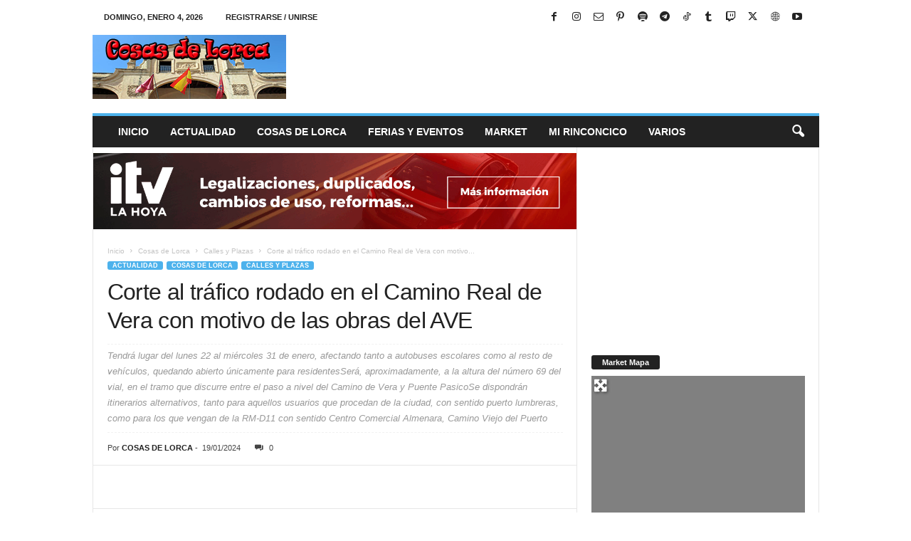

--- FILE ---
content_type: text/html; charset=UTF-8
request_url: https://cosasdelorca.com/corte-al-trafico-rodado-en-el-camino-real-de-vera-con-motivo-de-las-obras-del-ave-id.41353.html
body_size: 64329
content:
<!doctype html >
<!--[if IE 8]><html class="ie8" lang="es" itemscope itemtype="https://schema.org/BlogPosting"> <![endif]-->
<!--[if IE 9]><html class="ie9" lang="es" itemscope itemtype="https://schema.org/BlogPosting"> <![endif]-->
<!--[if gt IE 8]><!--><html lang="es" itemscope itemtype="https://schema.org/BlogPosting"> <!--<![endif]--><head><script data-no-optimize="1">var litespeed_docref=sessionStorage.getItem("litespeed_docref");litespeed_docref&&(Object.defineProperty(document,"referrer",{get:function(){return litespeed_docref}}),sessionStorage.removeItem("litespeed_docref"));</script> <title>Cosas de Lorca</title><meta charset="UTF-8" /><meta name="viewport" content="width=device-width, initial-scale=1.0"><link rel="pingback" href="https://cosasdelorca.com/xmlrpc.php" /><link rel="icon" type="image/png" href="https://cosasdelorca.com/wp-content/uploads/2024/03/CDL-ICONO-16X16.png"><link rel="apple-touch-icon" sizes="76x76" href="http://cosasdelorca.com/wp-content/uploads/2018/01/CDL-76X76.png"/><link rel="apple-touch-icon" sizes="120x120" href="http://cosasdelorca.com/wp-content/uploads/2018/01/CDL-120X120.png"/><link rel="apple-touch-icon" sizes="152x152" href="http://cosasdelorca.com/wp-content/uploads/2018/01/CDL-152X152.png"/><link rel="apple-touch-icon" sizes="114x114" href="http://cosasdelorca.com/wp-content/uploads/2018/01/CDL-114X114.png"/><link rel="apple-touch-icon" sizes="144x144" href="http://cosasdelorca.com/wp-content/uploads/2018/01/CDL-144X144.png"/><meta name="description" content="Corte al tráfico rodado en el Camino Real de Vera con motivo de las obras del AVE. El concejal de Seguridad Ciudadana, Juan Miguel Bayonas, ha anunciado que, debido a las obras del AVE, la Policía Local de Lorca cortará, del próximo lunes 22 al miércoles 31 de enero, el&hellip;"><meta name="robots" content="index, follow, max-snippet:-1, max-image-preview:large, max-video-preview:-1"><link rel="canonical" href="https://cosasdelorca.com/corte-al-trafico-rodado-en-el-camino-real-de-vera-con-motivo-de-las-obras-del-ave-id.41353.html"><meta property="og:url" content="https://cosasdelorca.com/corte-al-trafico-rodado-en-el-camino-real-de-vera-con-motivo-de-las-obras-del-ave-id.41353.html"><meta property="og:site_name" content="Cosas de Lorca"><meta property="og:locale" content="es_ES"><meta property="og:type" content="article"><meta property="article:author" content="https://www.facebook.com/cosasdelorca"><meta property="article:publisher" content="https://www.facebook.com/cosasdelorca"><meta property="article:section" content="Actualidad"><meta property="article:tag" content="ADIF"><meta property="article:tag" content="AVE"><meta property="article:tag" content="CAMINO VERA"><meta property="og:title" content="Corte al tráfico rodado en el Camino Real de Vera con motivo de las obras del AVE - Cosas de Lorca"><meta property="og:description" content="Corte al tráfico rodado en el Camino Real de Vera con motivo de las obras del AVE. El concejal de Seguridad Ciudadana, Juan Miguel Bayonas, ha anunciado que, debido a las obras del AVE, la Policía Local de Lorca cortará, del próximo lunes 22 al miércoles 31 de enero, el&hellip;"><meta property="og:image" content="https://cosasdelorca.com/wp-content/uploads/2024/01/Mapa-zona-corte-trafico-Camino-de-Vera.jpg"><meta property="og:image:secure_url" content="https://cosasdelorca.com/wp-content/uploads/2024/01/Mapa-zona-corte-trafico-Camino-de-Vera.jpg"><meta property="og:image:width" content="941"><meta property="og:image:height" content="711"><meta name="twitter:card" content="summary"><meta name="twitter:site" content="https://twitter.com/COSASDELORCA"><meta name="twitter:creator" content="https://twitter.com/COSASDELORCA"><meta name="twitter:title" content="Corte al tráfico rodado en el Camino Real de Vera con motivo de las obras del AVE - Cosas de Lorca"><meta name="twitter:description" content="Corte al tráfico rodado en el Camino Real de Vera con motivo de las obras del AVE. El concejal de Seguridad Ciudadana, Juan Miguel Bayonas, ha anunciado que, debido a las obras del AVE, la Policía Local de Lorca cortará, del próximo lunes 22 al miércoles 31 de enero, el&hellip;"><meta name="twitter:image" content="https://cosasdelorca.com/wp-content/uploads/2024/01/Mapa-zona-corte-trafico-Camino-de-Vera.jpg"><link rel='dns-prefetch' href='//www.googletagmanager.com' /><link rel='dns-prefetch' href='//use.fontawesome.com' /><link rel='dns-prefetch' href='//pagead2.googlesyndication.com' /><link rel="alternate" type="application/rss+xml" title="Cosas de Lorca &raquo; Feed" href="https://cosasdelorca.com/feed" /><link rel="alternate" type="application/rss+xml" title="Cosas de Lorca &raquo; Feed de los comentarios" href="https://cosasdelorca.com/comments/feed" /><link rel="alternate" title="oEmbed (JSON)" type="application/json+oembed" href="https://cosasdelorca.com/wp-json/oembed/1.0/embed?url=https%3A%2F%2Fcosasdelorca.com%2Fcorte-al-trafico-rodado-en-el-camino-real-de-vera-con-motivo-de-las-obras-del-ave-id.41353.html" /><link rel="alternate" title="oEmbed (XML)" type="text/xml+oembed" href="https://cosasdelorca.com/wp-json/oembed/1.0/embed?url=https%3A%2F%2Fcosasdelorca.com%2Fcorte-al-trafico-rodado-en-el-camino-real-de-vera-con-motivo-de-las-obras-del-ave-id.41353.html&#038;format=xml" /><style id='wp-img-auto-sizes-contain-inline-css' type='text/css'>img:is([sizes=auto i],[sizes^="auto," i]){contain-intrinsic-size:3000px 1500px}
/*# sourceURL=wp-img-auto-sizes-contain-inline-css */</style><link data-optimized="2" rel="stylesheet" href="https://cosasdelorca.com/wp-content/litespeed/css/a139033f052fcdb22d5ddab9fe607382.css?ver=16a11" /><style id='global-styles-inline-css' type='text/css'>:root{--wp--preset--aspect-ratio--square: 1;--wp--preset--aspect-ratio--4-3: 4/3;--wp--preset--aspect-ratio--3-4: 3/4;--wp--preset--aspect-ratio--3-2: 3/2;--wp--preset--aspect-ratio--2-3: 2/3;--wp--preset--aspect-ratio--16-9: 16/9;--wp--preset--aspect-ratio--9-16: 9/16;--wp--preset--color--black: #000000;--wp--preset--color--cyan-bluish-gray: #abb8c3;--wp--preset--color--white: #ffffff;--wp--preset--color--pale-pink: #f78da7;--wp--preset--color--vivid-red: #cf2e2e;--wp--preset--color--luminous-vivid-orange: #ff6900;--wp--preset--color--luminous-vivid-amber: #fcb900;--wp--preset--color--light-green-cyan: #7bdcb5;--wp--preset--color--vivid-green-cyan: #00d084;--wp--preset--color--pale-cyan-blue: #8ed1fc;--wp--preset--color--vivid-cyan-blue: #0693e3;--wp--preset--color--vivid-purple: #9b51e0;--wp--preset--gradient--vivid-cyan-blue-to-vivid-purple: linear-gradient(135deg,rgb(6,147,227) 0%,rgb(155,81,224) 100%);--wp--preset--gradient--light-green-cyan-to-vivid-green-cyan: linear-gradient(135deg,rgb(122,220,180) 0%,rgb(0,208,130) 100%);--wp--preset--gradient--luminous-vivid-amber-to-luminous-vivid-orange: linear-gradient(135deg,rgb(252,185,0) 0%,rgb(255,105,0) 100%);--wp--preset--gradient--luminous-vivid-orange-to-vivid-red: linear-gradient(135deg,rgb(255,105,0) 0%,rgb(207,46,46) 100%);--wp--preset--gradient--very-light-gray-to-cyan-bluish-gray: linear-gradient(135deg,rgb(238,238,238) 0%,rgb(169,184,195) 100%);--wp--preset--gradient--cool-to-warm-spectrum: linear-gradient(135deg,rgb(74,234,220) 0%,rgb(151,120,209) 20%,rgb(207,42,186) 40%,rgb(238,44,130) 60%,rgb(251,105,98) 80%,rgb(254,248,76) 100%);--wp--preset--gradient--blush-light-purple: linear-gradient(135deg,rgb(255,206,236) 0%,rgb(152,150,240) 100%);--wp--preset--gradient--blush-bordeaux: linear-gradient(135deg,rgb(254,205,165) 0%,rgb(254,45,45) 50%,rgb(107,0,62) 100%);--wp--preset--gradient--luminous-dusk: linear-gradient(135deg,rgb(255,203,112) 0%,rgb(199,81,192) 50%,rgb(65,88,208) 100%);--wp--preset--gradient--pale-ocean: linear-gradient(135deg,rgb(255,245,203) 0%,rgb(182,227,212) 50%,rgb(51,167,181) 100%);--wp--preset--gradient--electric-grass: linear-gradient(135deg,rgb(202,248,128) 0%,rgb(113,206,126) 100%);--wp--preset--gradient--midnight: linear-gradient(135deg,rgb(2,3,129) 0%,rgb(40,116,252) 100%);--wp--preset--font-size--small: 10px;--wp--preset--font-size--medium: 20px;--wp--preset--font-size--large: 30px;--wp--preset--font-size--x-large: 42px;--wp--preset--font-size--regular: 14px;--wp--preset--font-size--larger: 48px;--wp--preset--spacing--20: 0.44rem;--wp--preset--spacing--30: 0.67rem;--wp--preset--spacing--40: 1rem;--wp--preset--spacing--50: 1.5rem;--wp--preset--spacing--60: 2.25rem;--wp--preset--spacing--70: 3.38rem;--wp--preset--spacing--80: 5.06rem;--wp--preset--shadow--natural: 6px 6px 9px rgba(0, 0, 0, 0.2);--wp--preset--shadow--deep: 12px 12px 50px rgba(0, 0, 0, 0.4);--wp--preset--shadow--sharp: 6px 6px 0px rgba(0, 0, 0, 0.2);--wp--preset--shadow--outlined: 6px 6px 0px -3px rgb(255, 255, 255), 6px 6px rgb(0, 0, 0);--wp--preset--shadow--crisp: 6px 6px 0px rgb(0, 0, 0);}:where(.is-layout-flex){gap: 0.5em;}:where(.is-layout-grid){gap: 0.5em;}body .is-layout-flex{display: flex;}.is-layout-flex{flex-wrap: wrap;align-items: center;}.is-layout-flex > :is(*, div){margin: 0;}body .is-layout-grid{display: grid;}.is-layout-grid > :is(*, div){margin: 0;}:where(.wp-block-columns.is-layout-flex){gap: 2em;}:where(.wp-block-columns.is-layout-grid){gap: 2em;}:where(.wp-block-post-template.is-layout-flex){gap: 1.25em;}:where(.wp-block-post-template.is-layout-grid){gap: 1.25em;}.has-black-color{color: var(--wp--preset--color--black) !important;}.has-cyan-bluish-gray-color{color: var(--wp--preset--color--cyan-bluish-gray) !important;}.has-white-color{color: var(--wp--preset--color--white) !important;}.has-pale-pink-color{color: var(--wp--preset--color--pale-pink) !important;}.has-vivid-red-color{color: var(--wp--preset--color--vivid-red) !important;}.has-luminous-vivid-orange-color{color: var(--wp--preset--color--luminous-vivid-orange) !important;}.has-luminous-vivid-amber-color{color: var(--wp--preset--color--luminous-vivid-amber) !important;}.has-light-green-cyan-color{color: var(--wp--preset--color--light-green-cyan) !important;}.has-vivid-green-cyan-color{color: var(--wp--preset--color--vivid-green-cyan) !important;}.has-pale-cyan-blue-color{color: var(--wp--preset--color--pale-cyan-blue) !important;}.has-vivid-cyan-blue-color{color: var(--wp--preset--color--vivid-cyan-blue) !important;}.has-vivid-purple-color{color: var(--wp--preset--color--vivid-purple) !important;}.has-black-background-color{background-color: var(--wp--preset--color--black) !important;}.has-cyan-bluish-gray-background-color{background-color: var(--wp--preset--color--cyan-bluish-gray) !important;}.has-white-background-color{background-color: var(--wp--preset--color--white) !important;}.has-pale-pink-background-color{background-color: var(--wp--preset--color--pale-pink) !important;}.has-vivid-red-background-color{background-color: var(--wp--preset--color--vivid-red) !important;}.has-luminous-vivid-orange-background-color{background-color: var(--wp--preset--color--luminous-vivid-orange) !important;}.has-luminous-vivid-amber-background-color{background-color: var(--wp--preset--color--luminous-vivid-amber) !important;}.has-light-green-cyan-background-color{background-color: var(--wp--preset--color--light-green-cyan) !important;}.has-vivid-green-cyan-background-color{background-color: var(--wp--preset--color--vivid-green-cyan) !important;}.has-pale-cyan-blue-background-color{background-color: var(--wp--preset--color--pale-cyan-blue) !important;}.has-vivid-cyan-blue-background-color{background-color: var(--wp--preset--color--vivid-cyan-blue) !important;}.has-vivid-purple-background-color{background-color: var(--wp--preset--color--vivid-purple) !important;}.has-black-border-color{border-color: var(--wp--preset--color--black) !important;}.has-cyan-bluish-gray-border-color{border-color: var(--wp--preset--color--cyan-bluish-gray) !important;}.has-white-border-color{border-color: var(--wp--preset--color--white) !important;}.has-pale-pink-border-color{border-color: var(--wp--preset--color--pale-pink) !important;}.has-vivid-red-border-color{border-color: var(--wp--preset--color--vivid-red) !important;}.has-luminous-vivid-orange-border-color{border-color: var(--wp--preset--color--luminous-vivid-orange) !important;}.has-luminous-vivid-amber-border-color{border-color: var(--wp--preset--color--luminous-vivid-amber) !important;}.has-light-green-cyan-border-color{border-color: var(--wp--preset--color--light-green-cyan) !important;}.has-vivid-green-cyan-border-color{border-color: var(--wp--preset--color--vivid-green-cyan) !important;}.has-pale-cyan-blue-border-color{border-color: var(--wp--preset--color--pale-cyan-blue) !important;}.has-vivid-cyan-blue-border-color{border-color: var(--wp--preset--color--vivid-cyan-blue) !important;}.has-vivid-purple-border-color{border-color: var(--wp--preset--color--vivid-purple) !important;}.has-vivid-cyan-blue-to-vivid-purple-gradient-background{background: var(--wp--preset--gradient--vivid-cyan-blue-to-vivid-purple) !important;}.has-light-green-cyan-to-vivid-green-cyan-gradient-background{background: var(--wp--preset--gradient--light-green-cyan-to-vivid-green-cyan) !important;}.has-luminous-vivid-amber-to-luminous-vivid-orange-gradient-background{background: var(--wp--preset--gradient--luminous-vivid-amber-to-luminous-vivid-orange) !important;}.has-luminous-vivid-orange-to-vivid-red-gradient-background{background: var(--wp--preset--gradient--luminous-vivid-orange-to-vivid-red) !important;}.has-very-light-gray-to-cyan-bluish-gray-gradient-background{background: var(--wp--preset--gradient--very-light-gray-to-cyan-bluish-gray) !important;}.has-cool-to-warm-spectrum-gradient-background{background: var(--wp--preset--gradient--cool-to-warm-spectrum) !important;}.has-blush-light-purple-gradient-background{background: var(--wp--preset--gradient--blush-light-purple) !important;}.has-blush-bordeaux-gradient-background{background: var(--wp--preset--gradient--blush-bordeaux) !important;}.has-luminous-dusk-gradient-background{background: var(--wp--preset--gradient--luminous-dusk) !important;}.has-pale-ocean-gradient-background{background: var(--wp--preset--gradient--pale-ocean) !important;}.has-electric-grass-gradient-background{background: var(--wp--preset--gradient--electric-grass) !important;}.has-midnight-gradient-background{background: var(--wp--preset--gradient--midnight) !important;}.has-small-font-size{font-size: var(--wp--preset--font-size--small) !important;}.has-medium-font-size{font-size: var(--wp--preset--font-size--medium) !important;}.has-large-font-size{font-size: var(--wp--preset--font-size--large) !important;}.has-x-large-font-size{font-size: var(--wp--preset--font-size--x-large) !important;}
/*# sourceURL=global-styles-inline-css */</style><style id='classic-theme-styles-inline-css' type='text/css'>/*! This file is auto-generated */
.wp-block-button__link{color:#fff;background-color:#32373c;border-radius:9999px;box-shadow:none;text-decoration:none;padding:calc(.667em + 2px) calc(1.333em + 2px);font-size:1.125em}.wp-block-file__button{background:#32373c;color:#fff;text-decoration:none}
/*# sourceURL=/wp-includes/css/classic-themes.min.css */</style><style id='ayecode-ui-inline-css' type='text/css'>body.modal-open #wpadminbar{z-index:999}.embed-responsive-16by9 .fluid-width-video-wrapper{padding:0!important;position:initial}
/*# sourceURL=ayecode-ui-inline-css */</style><style id='td-theme-inline-css' type='text/css'>/* custom css - generated by TagDiv Composer */
        @media (max-width: 767px) {
            .td-header-desktop-wrap {
                display: none;
            }
        }
        @media (min-width: 767px) {
            .td-header-mobile-wrap {
                display: none;
            }
        }
    
	
/*# sourceURL=td-theme-inline-css */</style><link rel='stylesheet' id='font-awesome-css' href='https://use.fontawesome.com/releases/v6.7.2/css/all.css?wpfas=true' type='text/css' media='all' /> <script type="litespeed/javascript" data-src="https://cosasdelorca.com/wp-includes/js/jquery/jquery.min.js" id="jquery-core-js"></script> <script id="jquery-core-js-after" type="litespeed/javascript">window.gdSetMap=window.gdSetMap||'auto';window.gdLoadMap=window.gdLoadMap||'click'</script> <script id="jquery-js-after" type="litespeed/javascript">window.gdSetMap=window.gdSetMap||'auto';window.gdLoadMap=window.gdLoadMap||'click'</script> <script id="bootstrap-js-bundle-js-after" type="litespeed/javascript">function aui_init_greedy_nav(){jQuery('nav.greedy').each(function(i,obj){if(jQuery(this).hasClass("being-greedy")){return!0}jQuery(this).addClass('navbar-expand');jQuery(this).off('shown.bs.tab').on('shown.bs.tab',function(e){if(jQuery(e.target).closest('.dropdown-menu').hasClass('greedy-links')){jQuery(e.target).closest('.greedy').find('.greedy-btn.dropdown').attr('aria-expanded','false');jQuery(e.target).closest('.greedy-links').removeClass('show').addClass('d-none')}});jQuery(document).off('mousemove','.greedy-btn').on('mousemove','.greedy-btn',function(e){jQuery('.dropdown-menu.greedy-links').removeClass('d-none')});var $vlinks='';var $dDownClass='';var ddItemClass='greedy-nav-item';if(jQuery(this).find('.navbar-nav').length){if(jQuery(this).find('.navbar-nav').hasClass("being-greedy")){return!0}$vlinks=jQuery(this).find('.navbar-nav').addClass("being-greedy w-100").removeClass('overflow-hidden')}else if(jQuery(this).find('.nav').length){if(jQuery(this).find('.nav').hasClass("being-greedy")){return!0}$vlinks=jQuery(this).find('.nav').addClass("being-greedy w-100").removeClass('overflow-hidden');$dDownClass=' mt-0 p-0 zi-5 ';ddItemClass+=' mt-0 me-0'}else{return!1}jQuery($vlinks).append('<li class="nav-item list-unstyled ml-auto greedy-btn d-none dropdown"><button data-bs-toggle="collapse" class="nav-link greedy-nav-link" role="button"><i class="fas fa-ellipsis-h"></i> <span class="greedy-count badge bg-dark rounded-pill"></span></button><ul class="greedy-links dropdown-menu dropdown-menu-end '+$dDownClass+'"></ul></li>');var $hlinks=jQuery(this).find('.greedy-links');var $btn=jQuery(this).find('.greedy-btn');var numOfItems=0;var totalSpace=0;var closingTime=1000;var breakWidths=[];$vlinks.children().outerWidth(function(i,w){totalSpace+=w;numOfItems+=1;breakWidths.push(totalSpace)});var availableSpace,numOfVisibleItems,requiredSpace,buttonSpace,timer;function check(){buttonSpace=$btn.width();availableSpace=$vlinks.width()-10;numOfVisibleItems=$vlinks.children().length;requiredSpace=breakWidths[numOfVisibleItems-1];if(numOfVisibleItems>1&&requiredSpace>availableSpace){var $li=$vlinks.children().last().prev();$li.removeClass('nav-item').addClass(ddItemClass);if(!jQuery($hlinks).children().length){$li.find('.nav-link').addClass('w-100 dropdown-item rounded-0 rounded-bottom')}else{jQuery($hlinks).find('.nav-link').removeClass('rounded-top');$li.find('.nav-link').addClass('w-100 dropdown-item rounded-0 rounded-top')}$li.prependTo($hlinks);numOfVisibleItems-=1;check()}else if(availableSpace>breakWidths[numOfVisibleItems]){$hlinks.children().first().insertBefore($btn);numOfVisibleItems+=1;check()}jQuery($btn).find(".greedy-count").html(numOfItems-numOfVisibleItems);if(numOfVisibleItems===numOfItems){$btn.addClass('d-none')}else $btn.removeClass('d-none')}jQuery(window).on("resize",function(){check()});check()})}function aui_select2_locale(){var aui_select2_params={"i18n_select_state_text":"Select an option\u2026","i18n_no_matches":"No matches found","i18n_ajax_error":"Loading failed","i18n_input_too_short_1":"Please enter 1 or more characters","i18n_input_too_short_n":"Please enter %item% or more characters","i18n_input_too_long_1":"Please delete 1 character","i18n_input_too_long_n":"Please delete %item% characters","i18n_selection_too_long_1":"You can only select 1 item","i18n_selection_too_long_n":"You can only select %item% items","i18n_load_more":"Loading more results\u2026","i18n_searching":"Searching\u2026"};return{theme:"bootstrap-5",width:jQuery(this).data('width')?jQuery(this).data('width'):jQuery(this).hasClass('w-100')?'100%':'style',placeholder:jQuery(this).data('placeholder'),language:{errorLoading:function(){return aui_select2_params.i18n_searching},inputTooLong:function(args){var overChars=args.input.length-args.maximum;if(1===overChars){return aui_select2_params.i18n_input_too_long_1}return aui_select2_params.i18n_input_too_long_n.replace('%item%',overChars)},inputTooShort:function(args){var remainingChars=args.minimum-args.input.length;if(1===remainingChars){return aui_select2_params.i18n_input_too_short_1}return aui_select2_params.i18n_input_too_short_n.replace('%item%',remainingChars)},loadingMore:function(){return aui_select2_params.i18n_load_more},maximumSelected:function(args){if(args.maximum===1){return aui_select2_params.i18n_selection_too_long_1}return aui_select2_params.i18n_selection_too_long_n.replace('%item%',args.maximum)},noResults:function(){return aui_select2_params.i18n_no_matches},searching:function(){return aui_select2_params.i18n_searching}}}}function aui_init_select2(){var select2_args=jQuery.extend({},aui_select2_locale());jQuery("select.aui-select2").each(function(){if(!jQuery(this).hasClass("select2-hidden-accessible")){jQuery(this).select2(select2_args)}})}function aui_time_ago(selector){var aui_timeago_params={"prefix_ago":"","suffix_ago":" ago","prefix_after":"after ","suffix_after":"","seconds":"less than a minute","minute":"about a minute","minutes":"%d minutes","hour":"about an hour","hours":"about %d hours","day":"a day","days":"%d days","month":"about a month","months":"%d months","year":"about a year","years":"%d years"};var templates={prefix:aui_timeago_params.prefix_ago,suffix:aui_timeago_params.suffix_ago,seconds:aui_timeago_params.seconds,minute:aui_timeago_params.minute,minutes:aui_timeago_params.minutes,hour:aui_timeago_params.hour,hours:aui_timeago_params.hours,day:aui_timeago_params.day,days:aui_timeago_params.days,month:aui_timeago_params.month,months:aui_timeago_params.months,year:aui_timeago_params.year,years:aui_timeago_params.years};var template=function(t,n){return templates[t]&&templates[t].replace(/%d/i,Math.abs(Math.round(n)))};var timer=function(time){if(!time)return;time=time.replace(/\.\d+/,"");time=time.replace(/-/,"/").replace(/-/,"/");time=time.replace(/T/," ").replace(/Z/," UTC");time=time.replace(/([\+\-]\d\d)\:?(\d\d)/," $1$2");time=new Date(time*1000||time);var now=new Date();var seconds=((now.getTime()-time)*.001)>>0;var minutes=seconds/60;var hours=minutes/60;var days=hours/24;var years=days/365;return templates.prefix+(seconds<45&&template('seconds',seconds)||seconds<90&&template('minute',1)||minutes<45&&template('minutes',minutes)||minutes<90&&template('hour',1)||hours<24&&template('hours',hours)||hours<42&&template('day',1)||days<30&&template('days',days)||days<45&&template('month',1)||days<365&&template('months',days/30)||years<1.5&&template('year',1)||template('years',years))+templates.suffix};var elements=document.getElementsByClassName(selector);if(selector&&elements&&elements.length){for(var i in elements){var $el=elements[i];if(typeof $el==='object'){$el.innerHTML='<i class="far fa-clock"></i> '+timer($el.getAttribute('title')||$el.getAttribute('datetime'))}}}setTimeout(function(){aui_time_ago(selector)},60000)}function aui_init_tooltips(){jQuery('[data-bs-toggle="tooltip"]').tooltip();jQuery('[data-bs-toggle="popover"]').popover();jQuery('[data-bs-toggle="popover-html"]').popover({html:!0,sanitize:!1});jQuery('[data-bs-toggle="popover"],[data-bs-toggle="popover-html"]').on('inserted.bs.popover',function(){jQuery('body > .popover').wrapAll("<div class='bsui' />")})}$aui_doing_init_flatpickr=!1;function aui_init_flatpickr(){if(typeof jQuery.fn.flatpickr==="function"&&!$aui_doing_init_flatpickr){$aui_doing_init_flatpickr=!0;try{flatpickr.localize({weekdays:{shorthand:['Sun','Mon','Tue','Wed','Thu','Fri','Sat'],longhand:['Sun','Mon','Tue','Wed','Thu','Fri','Sat'],},months:{shorthand:['Jan','Feb','Mar','Apr','May','Jun','Jul','Aug','Sep','Oct','Nov','Dec'],longhand:['January','February','March','April','May','June','July','August','September','October','November','December'],},daysInMonth:[31,28,31,30,31,30,31,31,30,31,30,31],firstDayOfWeek:1,ordinal:function(nth){var s=nth%100;if(s>3&&s<21)return"th";switch(s%10){case 1:return"st";case 2:return"nd";case 3:return"rd";default:return"th"}},rangeSeparator:' to ',weekAbbreviation:'Wk',scrollTitle:'Scroll to increment',toggleTitle:'Click to toggle',amPM:['AM','PM'],yearAriaLabel:'Year',hourAriaLabel:'Hour',minuteAriaLabel:'Minute',time_24hr:!1})}catch(err){console.log(err.message)}jQuery('input[data-aui-init="flatpickr"]:not(.flatpickr-input)').flatpickr()}$aui_doing_init_flatpickr=!1}$aui_doing_init_iconpicker=!1;function aui_init_iconpicker(){if(typeof jQuery.fn.iconpicker==="function"&&!$aui_doing_init_iconpicker){$aui_doing_init_iconpicker=!0;jQuery('input[data-aui-init="iconpicker"]:not(.iconpicker-input)').iconpicker()}$aui_doing_init_iconpicker=!1}function aui_modal_iframe($title,$url,$footer,$dismissible,$class,$dialog_class,$body_class,responsive){if(!$body_class){$body_class='p-0'}var wClass='text-center position-absolute w-100 text-dark overlay overlay-white p-0 m-0 d-flex justify-content-center align-items-center';var wStyle='';var sStyle='';var $body="",sClass="w-100 p-0 m-0";if(responsive){$body+='<div class="embed-responsive embed-responsive-16by9 ratio ratio-16x9">';wClass+=' h-100';sClass+=' embed-responsive-item'}else{wClass+=' vh-100';sClass+=' vh-100';wStyle+=' height: 90vh !important;';sStyle+=' height: 90vh !important;'}$body+='<div class="ac-preview-loading '+wClass+'" style="left:0;top:0;'+wStyle+'"><div class="spinner-border" role="status"></div></div>';$body+='<iframe id="embedModal-iframe" class="'+sClass+'" style="'+sStyle+'" src="" width="100%" height="100%" frameborder="0" allowtransparency="true"></iframe>';if(responsive){$body+='</div>'}$m=aui_modal($title,$body,$footer,$dismissible,$class,$dialog_class,$body_class);const auiModal=document.getElementById('aui-modal');auiModal.addEventListener('shown.bs.modal',function(e){iFrame=jQuery('#embedModal-iframe');jQuery('.ac-preview-loading').removeClass('d-none').addClass('d-flex');iFrame.attr({src:$url});iFrame.load(function(){jQuery('.ac-preview-loading').removeClass('d-flex').addClass('d-none')})});return $m}function aui_modal($title,$body,$footer,$dismissible,$class,$dialog_class,$body_class){if(!$class){$class=''}if(!$dialog_class){$dialog_class=''}if(!$body){$body='<div class="text-center"><div class="spinner-border" role="status"></div></div>'}jQuery('.aui-modal').remove();jQuery('.modal-backdrop').remove();jQuery('body').css({overflow:'','padding-right':''});var $modal='';$modal+='<div id="aui-modal" class="modal aui-modal fade shadow bsui '+$class+'" tabindex="-1">'+'<div class="modal-dialog modal-dialog-centered '+$dialog_class+'">'+'<div class="modal-content border-0 shadow">';if($title){$modal+='<div class="modal-header">'+'<h5 class="modal-title">'+$title+'</h5>';if($dismissible){$modal+='<button type="button" class="btn-close" data-bs-dismiss="modal" aria-label="Close">'+'</button>'}$modal+='</div>'}$modal+='<div class="modal-body '+$body_class+'">'+$body+'</div>';if($footer){$modal+='<div class="modal-footer">'+$footer+'</div>'}$modal+='</div>'+'</div>'+'</div>';jQuery('body').append($modal);const ayeModal=new bootstrap.Modal('.aui-modal',{});ayeModal.show()}function aui_conditional_fields(form){jQuery(form).find(".aui-conditional-field").each(function(){var $element_require=jQuery(this).data('element-require');if($element_require){$element_require=$element_require.replace("&#039;","'");$element_require=$element_require.replace("&quot;",'"');if(aui_check_form_condition($element_require,form)){jQuery(this).removeClass('d-none')}else{jQuery(this).addClass('d-none')}}})}function aui_check_form_condition(condition,form){if(form){condition=condition.replace(/\(form\)/g,"('"+form+"')")}return new Function("return "+condition+";")()}jQuery.fn.aui_isOnScreen=function(){var win=jQuery(window);var viewport={top:win.scrollTop(),left:win.scrollLeft()};viewport.right=viewport.left+win.width();viewport.bottom=viewport.top+win.height();var bounds=this.offset();bounds.right=bounds.left+this.outerWidth();bounds.bottom=bounds.top+this.outerHeight();return(!(viewport.right<bounds.left||viewport.left>bounds.right||viewport.bottom<bounds.top||viewport.top>bounds.bottom))};function aui_carousel_maybe_show_multiple_items($carousel){var $items={};var $item_count=0;if(!jQuery($carousel).find('.carousel-inner-original').length){jQuery($carousel).append('<div class="carousel-inner-original d-none">'+jQuery($carousel).find('.carousel-inner').html().replaceAll('carousel-item','not-carousel-item')+'</div>')}jQuery($carousel).find('.carousel-inner-original .not-carousel-item').each(function(){$items[$item_count]=jQuery(this).html();$item_count++});if(!$item_count){return}if(jQuery(window).width()<=576){if(jQuery($carousel).find('.carousel-inner').hasClass('aui-multiple-items')&&jQuery($carousel).find('.carousel-inner-original').length){jQuery($carousel).find('.carousel-inner').removeClass('aui-multiple-items').html(jQuery($carousel).find('.carousel-inner-original').html().replaceAll('not-carousel-item','carousel-item'));jQuery($carousel).find(".carousel-indicators li").removeClass("d-none")}}else{var $md_count=jQuery($carousel).data('limit_show');var $md_cols_count=jQuery($carousel).data('cols_show');var $new_items='';var $new_items_count=0;var $new_item_count=0;var $closed=!0;Object.keys($items).forEach(function(key,index){if(index!=0&&Number.isInteger(index/$md_count)){$new_items+='</div></div>';$closed=!0}if(index==0||Number.isInteger(index/$md_count)){$row_cols_class=$md_cols_count?' g-lg-4 g-3 row-cols-1 row-cols-lg-'+$md_cols_count:'';$active=index==0?'active':'';$new_items+='<div class="carousel-item '+$active+'"><div class="row'+$row_cols_class+' ">';$closed=!1;$new_items_count++;$new_item_count=0}$new_items+='<div class="col ">'+$items[index]+'</div>';$new_item_count++});if(!$closed){if($md_count-$new_item_count>0){$placeholder_count=$md_count-$new_item_count;while($placeholder_count>0){$new_items+='<div class="col "></div>';$placeholder_count--}}$new_items+='</div></div>'}jQuery($carousel).find('.carousel-inner').addClass('aui-multiple-items').html($new_items);jQuery($carousel).find('.carousel-item.active img').each(function(){if(real_srcset=jQuery(this).attr("data-srcset")){if(!jQuery(this).attr("srcset"))jQuery(this).attr("srcset",real_srcset)}if(real_src=jQuery(this).attr("data-src")){if(!jQuery(this).attr("srcset"))jQuery(this).attr("src",real_src)}});$hide_count=$new_items_count-1;jQuery($carousel).find(".carousel-indicators li:gt("+$hide_count+")").addClass("d-none")}jQuery(window).trigger("aui_carousel_multiple")}function aui_init_carousel_multiple_items(){jQuery(window).on("resize",function(){jQuery('.carousel-multiple-items').each(function(){aui_carousel_maybe_show_multiple_items(this)})});jQuery('.carousel-multiple-items').each(function(){aui_carousel_maybe_show_multiple_items(this)})}function init_nav_sub_menus(){jQuery('.navbar-multi-sub-menus').each(function(i,obj){if(jQuery(this).hasClass("has-sub-sub-menus")){return!0}jQuery(this).addClass('has-sub-sub-menus');jQuery(this).find('.dropdown-menu a.dropdown-toggle').on('click',function(e){var $el=jQuery(this);$el.toggleClass('active-dropdown');var $parent=jQuery(this).offsetParent(".dropdown-menu");if(!jQuery(this).next().hasClass('show')){jQuery(this).parents('.dropdown-menu').first().find('.show').removeClass("show")}var $subMenu=jQuery(this).next(".dropdown-menu");$subMenu.toggleClass('show');jQuery(this).parent("li").toggleClass('show');jQuery(this).parents('li.nav-item.dropdown.show').on('hidden.bs.dropdown',function(e){jQuery('.dropdown-menu .show').removeClass("show");$el.removeClass('active-dropdown')});if(!$parent.parent().hasClass('navbar-nav')){$el.next().addClass('position-relative border-top border-bottom')}return!1})})}function aui_lightbox_embed($link,ele){ele.preventDefault();jQuery('.aui-carousel-modal').remove();var $modal='<div class="modal fade aui-carousel-modal bsui" id="aui-carousel-modal" tabindex="-1" role="dialog" aria-labelledby="aui-modal-title" aria-hidden="true"><div class="modal-dialog modal-dialog-centered modal-xl mw-100"><div class="modal-content bg-transparent border-0 shadow-none"><div class="modal-header"><h5 class="modal-title" id="aui-modal-title"></h5></div><div class="modal-body text-center"><i class="fas fa-circle-notch fa-spin fa-3x"></i></div></div></div></div>';jQuery('body').append($modal);const ayeModal=new bootstrap.Modal('.aui-carousel-modal',{});const myModalEl=document.getElementById('aui-carousel-modal');myModalEl.addEventListener('hidden.bs.modal',event=>{jQuery(".aui-carousel-modal iframe").attr('src','')});jQuery('.aui-carousel-modal').on('shown.bs.modal',function(e){jQuery('.aui-carousel-modal .carousel-item.active').find('iframe').each(function(){var $iframe=jQuery(this);$iframe.parent().find('.ac-preview-loading').removeClass('d-none').addClass('d-flex');if(!$iframe.attr('src')&&$iframe.data('src')){$iframe.attr('src',$iframe.data('src'))}$iframe.on('load',function(){setTimeout(function(){$iframe.parent().find('.ac-preview-loading').removeClass('d-flex').addClass('d-none')},1250)})})});$container=jQuery($link).closest('.aui-gallery');$clicked_href=jQuery($link).attr('href');$images=[];$container.find('.aui-lightbox-image, .aui-lightbox-iframe').each(function(){var a=this;var href=jQuery(a).attr('href');if(href){$images.push(href)}});if($images.length){var $carousel='<div id="aui-embed-slider-modal" class="carousel slide" >';if($images.length>1){$i=0;$carousel+='<ol class="carousel-indicators position-fixed">';$container.find('.aui-lightbox-image, .aui-lightbox-iframe').each(function(){$active=$clicked_href==jQuery(this).attr('href')?'active':'';$carousel+='<li data-bs-target="#aui-embed-slider-modal" data-bs-slide-to="'+$i+'" class="'+$active+'"></li>';$i++});$carousel+='</ol>'}$i=0;$rtl_class='justify-content-start';$carousel+='<div class="carousel-inner d-flex align-items-center '+$rtl_class+'">';$container.find('.aui-lightbox-image').each(function(){var a=this;var href=jQuery(a).attr('href');$active=$clicked_href==jQuery(this).attr('href')?'active':'';$carousel+='<div class="carousel-item '+$active+'"><div>';var css_height=window.innerWidth>window.innerHeight?'90vh':'auto';var srcset=jQuery(a).find('img').attr('srcset');var sizes='';if(srcset){var sources=srcset.split(',').map(s=>{var parts=s.trim().split(' ');return{width:parseInt(parts[1].replace('w','')),descriptor:parts[1].replace('w','px')}}).sort((a,b)=>b.width-a.width);sizes=sources.map((source,index,array)=>{if(index===0){return `${source.descriptor}`}else{return `(max-width:${source.width-1}px)${array[index-1].descriptor}`}}).reverse().join(', ')}var img=href?jQuery(a).find('img').clone().attr('src',href).attr('sizes',sizes).removeClass().addClass('mx-auto d-block w-auto rounded').css({'max-height':css_height,'max-width':'98%'}).get(0).outerHTML:jQuery(a).find('img').clone().removeClass().addClass('mx-auto d-block w-auto rounded').css({'max-height':css_height,'max-width':'98%'}).get(0).outerHTML;$carousel+=img;if(jQuery(a).parent().find('.carousel-caption').length){$carousel+=jQuery(a).parent().find('.carousel-caption').clone().removeClass('sr-only visually-hidden').get(0).outerHTML}else if(jQuery(a).parent().find('.figure-caption').length){$carousel+=jQuery(a).parent().find('.figure-caption').clone().removeClass('sr-only visually-hidden').addClass('carousel-caption').get(0).outerHTML}$carousel+='</div></div>';$i++});$container.find('.aui-lightbox-iframe').each(function(){var a=this;var css_height=window.innerWidth>window.innerHeight?'90vh;':'auto;';var styleWidth=$images.length>1?'max-width:70%;':'';$active=$clicked_href==jQuery(this).attr('href')?'active':'';$carousel+='<div class="carousel-item '+$active+'"><div class="modal-xl mx-auto ratio ratio-16x9" style="max-height:'+css_height+styleWidth+'">';var url=jQuery(a).attr('href');var iframe='<div class="ac-preview-loading text-light d-none" style="left:0;top:0;height:'+css_height+'"><div class="spinner-border m-auto" role="status"></div></div>';iframe+='<iframe class="aui-carousel-iframe" style="height:'+css_height+'" src="" data-src="'+url+'?rel=0&amp;showinfo=0&amp;modestbranding=1&amp;autoplay=1" allow="autoplay"></iframe>';var img=iframe;$carousel+=img;$carousel+='</div></div>';$i++});$carousel+='</div>';if($images.length>1){$carousel+='<a class="carousel-control-prev" href="#aui-embed-slider-modal" role="button" data-bs-slide="prev">';$carousel+='<span class="carousel-control-prev-icon" aria-hidden="true"></span>';$carousel+=' <a class="carousel-control-next" href="#aui-embed-slider-modal" role="button" data-bs-slide="next">';$carousel+='<span class="carousel-control-next-icon" aria-hidden="true"></span>';$carousel+='</a>'}$carousel+='</div>';var $close='<button type="button" class="btn-close btn-close-white text-end position-fixed" style="right: 20px;top: 10px; z-index: 1055;" data-bs-dismiss="modal" aria-label="Close"></button>';jQuery('.aui-carousel-modal .modal-content').html($carousel).prepend($close);ayeModal.show();try{if('ontouchstart'in document.documentElement||navigator.maxTouchPoints>0){let _bsC=new bootstrap.Carousel('#aui-embed-slider-modal')}}catch(err){}}}function aui_init_lightbox_embed(){jQuery('.aui-lightbox-image, .aui-lightbox-iframe').off('click').on("click",function(ele){aui_lightbox_embed(this,ele)})}function aui_init_modal_iframe(){jQuery('.aui-has-embed, [data-aui-embed="iframe"]').each(function(e){if(!jQuery(this).hasClass('aui-modal-iframed')&&jQuery(this).data('embed-url')){jQuery(this).addClass('aui-modal-iframed');jQuery(this).on("click",function(e1){aui_modal_iframe('',jQuery(this).data('embed-url'),'',!0,'','modal-lg','aui-modal-iframe p-0',!0);return!1})}})}$aui_doing_toast=!1;function aui_toast($id,$type,$title,$title_small,$body,$time,$can_close){if($aui_doing_toast){setTimeout(function(){aui_toast($id,$type,$title,$title_small,$body,$time,$can_close)},500);return}$aui_doing_toast=!0;if($can_close==null){$can_close=!1}if($time==''||$time==null){$time=3000}if(document.getElementById($id)){jQuery('#'+$id).toast('show');setTimeout(function(){$aui_doing_toast=!1},500);return}var uniqid=Date.now();if($id){uniqid=$id}$op="";$tClass='';$thClass='';$icon="";if($type=='success'){$op="opacity:.92;";$tClass='alert bg-success w-auto';$thClass='bg-transparent border-0 text-white';$icon="<div class='h5 m-0 p-0'><i class='fas fa-check-circle me-2'></i></div>"}else if($type=='error'||$type=='danger'){$op="opacity:.92;";$tClass='alert bg-danger  w-auto';$thClass='bg-transparent border-0 text-white';$icon="<div class='h5 m-0 p-0'><i class='far fa-times-circle me-2'></i></div>"}else if($type=='info'){$op="opacity:.92;";$tClass='alert bg-info  w-auto';$thClass='bg-transparent border-0 text-white';$icon="<div class='h5 m-0 p-0'><i class='fas fa-info-circle me-2'></i></div>"}else if($type=='warning'){$op="opacity:.92;";$tClass='alert bg-warning  w-auto';$thClass='bg-transparent border-0 text-dark';$icon="<div class='h5 m-0 p-0'><i class='fas fa-exclamation-triangle me-2'></i></div>"}if(!document.getElementById("aui-toasts")){jQuery('body').append('<div class="bsui" id="aui-toasts"><div class="position-fixed aui-toast-bottom-right pr-3 pe-3 mb-1" style="z-index: 500000;right: 0;bottom: 0;'+$op+'"></div></div>')}$toast='<div id="'+uniqid+'" class="toast fade hide shadow hover-shadow '+$tClass+'" style="" role="alert" aria-live="assertive" aria-atomic="true" data-bs-delay="'+$time+'">';if($type||$title||$title_small){$toast+='<div class="toast-header '+$thClass+'">';if($icon){$toast+=$icon}if($title){$toast+='<strong class="me-auto">'+$title+'</strong>'}if($title_small){$toast+='<small>'+$title_small+'</small>'}if($can_close){$toast+='<button type="button" class="ms-2 mb-1 btn-close" data-bs-dismiss="toast" aria-label="Close"></button>'}$toast+='</div>'}if($body){$toast+='<div class="toast-body">'+$body+'</div>'}$toast+='</div>';jQuery('.aui-toast-bottom-right').prepend($toast);jQuery('#'+uniqid).toast('show');setTimeout(function(){$aui_doing_toast=!1},500)}function aui_init_counters(){const animNum=(EL)=>{if(EL._isAnimated)return;EL._isAnimated=!0;let end=EL.dataset.auiend;let start=EL.dataset.auistart;let duration=EL.dataset.auiduration?EL.dataset.auiduration:2000;let seperator=EL.dataset.auisep?EL.dataset.auisep:'';jQuery(EL).prop('Counter',start).animate({Counter:end},{duration:Math.abs(duration),easing:'swing',step:function(now){const text=seperator?(Math.ceil(now)).toLocaleString('en-US'):Math.ceil(now);const html=seperator?text.split(",").map(n=>`<span class="count">${n}</span>`).join(","):text;if(seperator&&seperator!=','){html.replace(',',seperator)}jQuery(this).html(html)}})};const inViewport=(entries,observer)=>{entries.forEach(entry=>{if(entry.isIntersecting)animNum(entry.target)})};jQuery("[data-auicounter]").each((i,EL)=>{const observer=new IntersectionObserver(inViewport);observer.observe(EL)})}function aui_init(){aui_init_counters();init_nav_sub_menus();aui_init_tooltips();aui_init_select2();aui_init_flatpickr();aui_init_iconpicker();aui_init_greedy_nav();aui_time_ago('timeago');aui_init_carousel_multiple_items();aui_init_lightbox_embed();aui_init_modal_iframe()}jQuery(window).on("load",function(){aui_init()});jQuery(function($){var ua=navigator.userAgent.toLowerCase();var isiOS=ua.match(/(iphone|ipod|ipad)/);if(isiOS){var pS=0;pM=parseFloat($('body').css('marginTop'));$(document).on('show.bs.modal',function(){pS=window.scrollY;$('body').css({marginTop:-pS,overflow:'hidden',position:'fixed',})}).on('hidden.bs.modal',function(){$('body').css({marginTop:pM,overflow:'visible',position:'inherit',});window.scrollTo(0,pS)})}$(document).on('slide.bs.carousel',function(el){var $_modal=$(el.relatedTarget).closest('.aui-carousel-modal:visible').length?$(el.relatedTarget).closest('.aui-carousel-modal:visible'):'';if($_modal&&$_modal.find('.carousel-item iframe.aui-carousel-iframe').length){$_modal.find('.carousel-item.active iframe.aui-carousel-iframe').each(function(){if($(this).attr('src')){$(this).data('src',$(this).attr('src'));$(this).attr('src','')}});if($(el.relatedTarget).find('iframe.aui-carousel-iframe').length){$(el.relatedTarget).find('.ac-preview-loading').removeClass('d-none').addClass('d-flex');var $cIframe=$(el.relatedTarget).find('iframe.aui-carousel-iframe');if(!$cIframe.attr('src')&&$cIframe.data('src')){$cIframe.attr('src',$cIframe.data('src'))}$cIframe.on('load',function(){setTimeout(function(){$_modal.find('.ac-preview-loading').removeClass('d-flex').addClass('d-none')},1250)})}}})});var aui_confirm=function(message,okButtonText,cancelButtonText,isDelete,large){okButtonText=okButtonText||'Yes';cancelButtonText=cancelButtonText||'Cancel';message=message||'Are you sure?';sizeClass=large?'':'modal-sm';btnClass=isDelete?'btn-danger':'btn-primary';deferred=jQuery.Deferred();var $body="";$body+="<h3 class='h4 py-3 text-center text-dark'>"+message+"</h3>";$body+="<div class='d-flex'>";$body+="<button class='btn btn-outline-secondary w-50 btn-round' data-bs-dismiss='modal'  onclick='deferred.resolve(false);'>"+cancelButtonText+"</button>";$body+="<button class='btn "+btnClass+" ms-2 w-50 btn-round' data-bs-dismiss='modal'  onclick='deferred.resolve(true);'>"+okButtonText+"</button>";$body+="</div>";$modal=aui_modal('',$body,'',!1,'',sizeClass);return deferred.promise()};function aui_flip_color_scheme_on_scroll($value,$iframe){if(!$value)$value=window.scrollY;var navbar=$iframe?$iframe.querySelector('.color-scheme-flip-on-scroll'):document.querySelector('.color-scheme-flip-on-scroll');if(navbar==null)return;let cs_original=navbar.dataset.cso;let cs_scroll=navbar.dataset.css;if(!cs_scroll&&!cs_original){if(navbar.classList.contains('navbar-light')){cs_original='navbar-light';cs_scroll='navbar-dark'}else if(navbar.classList.contains('navbar-dark')){cs_original='navbar-dark';cs_scroll='navbar-light'}navbar.dataset.cso=cs_original;navbar.dataset.css=cs_scroll}if($value>0||navbar.classList.contains('nav-menu-open')){navbar.classList.remove(cs_original);navbar.classList.add(cs_scroll)}else{navbar.classList.remove(cs_scroll);navbar.classList.add(cs_original)}}window.onscroll=function(){aui_set_data_scroll();aui_flip_color_scheme_on_scroll()};function aui_set_data_scroll(){document.documentElement.dataset.scroll=window.scrollY}aui_set_data_scroll();aui_flip_color_scheme_on_scroll()</script> <script id="image-watermark-no-right-click-js-before" type="litespeed/javascript">var iwArgsNoRightClick={"rightclick":"Y","draganddrop":"Y"}</script> 
 <script type="litespeed/javascript" data-src="https://www.googletagmanager.com/gtag/js?id=G-LFDG4J83WP" id="google_gtagjs-js"></script> <script id="google_gtagjs-js-after" type="litespeed/javascript">window.dataLayer=window.dataLayer||[];function gtag(){dataLayer.push(arguments)}
gtag("set","linker",{"domains":["cosasdelorca.com"]});gtag("js",new Date());gtag("set","developer_id.dZTNiMT",!0);gtag("config","G-LFDG4J83WP")</script> <script></script> <meta property="og:image" content="https://cosasdelorca.com/wp-content/uploads/2024/01/Mapa-zona-corte-trafico-Camino-de-Vera.jpg"><meta property="og:image:secure_url" content="https://cosasdelorca.com/wp-content/uploads/2024/01/Mapa-zona-corte-trafico-Camino-de-Vera.jpg"><meta property="og:image:width" content="941"><meta property="og:image:height" content="711"><meta property="og:image:alt" content="Mapa zona corte tráfico Camino de Vera"><meta property="og:image:type" content="image/jpeg"><meta property="og:description" content="Corte al tráfico rodado en el Camino Real de Vera con motivo de las obras del AVE. El concejal de Seguridad Ciudadana, Juan Miguel Bayonas, ha anunciado que, debido a las obras del AVE, la Policía Local de Lorca cortará, del próximo lunes 22 al miércoles 31 de enero, el tráfico rodado en el Camino..."><meta property="og:type" content="article"><meta property="og:locale" content="es"><meta property="og:site_name" content="Cosas de Lorca"><meta property="og:title" content="Corte al tráfico rodado en el Camino Real de Vera con motivo de las obras del AVE"><meta property="og:url" content="https://cosasdelorca.com/corte-al-trafico-rodado-en-el-camino-real-de-vera-con-motivo-de-las-obras-del-ave-id.41353.html"><meta property="og:updated_time" content="2024-01-20T08:10:37+01:00"><meta property="article:tag" content="ADIF"><meta property="article:tag" content="AVE"><meta property="article:tag" content="CAMINO VERA"><meta property="article:published_time" content="2024-01-19T17:07:33+00:00"><meta property="article:modified_time" content="2024-01-20T07:10:37+00:00"><meta property="article:section" content="Actualidad"><meta property="article:section" content="Calles y Plazas"><meta property="article:author:first_name" content="Open365"><meta property="article:author:last_name" content="by Cosas de Lorca"><meta property="article:author:username" content="COSAS DE LORCA"><meta property="twitter:partner" content="ogwp"><meta property="twitter:card" content="summary_large_image"><meta property="twitter:image" content="https://cosasdelorca.com/wp-content/uploads/2024/01/Mapa-zona-corte-trafico-Camino-de-Vera.jpg"><meta property="twitter:image:alt" content="Mapa zona corte tráfico Camino de Vera"><meta property="twitter:title" content="Corte al tráfico rodado en el Camino Real de Vera con motivo de las obras del AVE"><meta property="twitter:description" content="Corte al tráfico rodado en el Camino Real de Vera con motivo de las obras del AVE. El concejal de Seguridad Ciudadana, Juan Miguel Bayonas, ha anunciado que, debido a las obras del AVE, la Policía..."><meta property="twitter:url" content="https://cosasdelorca.com/corte-al-trafico-rodado-en-el-camino-real-de-vera-con-motivo-de-las-obras-del-ave-id.41353.html"><meta property="twitter:label1" content="Reading time"><meta property="twitter:data1" content="1 minute"><meta itemprop="image" content="https://cosasdelorca.com/wp-content/uploads/2024/01/Mapa-zona-corte-trafico-Camino-de-Vera.jpg"><meta itemprop="name" content="Corte al tráfico rodado en el Camino Real de Vera con motivo de las obras del AVE"><meta itemprop="description" content="Corte al tráfico rodado en el Camino Real de Vera con motivo de las obras del AVE. El concejal de Seguridad Ciudadana, Juan Miguel Bayonas, ha anunciado que, debido a las obras del AVE, la Policía Local de Lorca cortará, del próximo lunes 22 al miércoles 31 de enero, el tráfico rodado en el Camino..."><meta itemprop="datePublished" content="2024-01-19"><meta itemprop="dateModified" content="2024-01-20T07:10:37+00:00"><meta property="profile:first_name" content="Open365"><meta property="profile:last_name" content="by Cosas de Lorca"><meta property="profile:username" content="COSAS DE LORCA"><link rel="https://api.w.org/" href="https://cosasdelorca.com/wp-json/" /><link rel="alternate" title="JSON" type="application/json" href="https://cosasdelorca.com/wp-json/wp/v2/posts/41353" /><link rel="EditURI" type="application/rsd+xml" title="RSD" href="https://cosasdelorca.com/xmlrpc.php?rsd" /><meta name="generator" content="WordPress 6.9" /><link rel='shortlink' href='https://cosasdelorca.com/?p=41353' /><meta name="generator" content="Site Kit by Google 1.168.0" /><style>.cmplz-hidden {
					display: none !important;
				}</style><meta name="google-adsense-platform-account" content="ca-host-pub-2644536267352236"><meta name="google-adsense-platform-domain" content="sitekit.withgoogle.com"><meta name="generator" content="Powered by WPBakery Page Builder - drag and drop page builder for WordPress."/> <script type="litespeed/javascript" data-src="https://pagead2.googlesyndication.com/pagead/js/adsbygoogle.js?client=ca-pub-7077384715983956&amp;host=ca-host-pub-2644536267352236" crossorigin="anonymous"></script>  <script id="td-generated-header-js" type="litespeed/javascript">var tdBlocksArray=[];function tdBlock(){this.id='';this.block_type=1;this.atts='';this.td_column_number='';this.td_current_page=1;this.post_count=0;this.found_posts=0;this.max_num_pages=0;this.td_filter_value='';this.is_ajax_running=!1;this.td_user_action='';this.header_color='';this.ajax_pagination_infinite_stop=''}(function(){var htmlTag=document.getElementsByTagName("html")[0];if(navigator.userAgent.indexOf("MSIE 10.0")>-1){htmlTag.className+=' ie10'}
if(!!navigator.userAgent.match(/Trident.*rv\:11\./)){htmlTag.className+=' ie11'}
if(navigator.userAgent.indexOf("Edge")>-1){htmlTag.className+=' ieEdge'}
if(/(iPad|iPhone|iPod)/g.test(navigator.userAgent)){htmlTag.className+=' td-md-is-ios'}
var user_agent=navigator.userAgent.toLowerCase();if(user_agent.indexOf("android")>-1){htmlTag.className+=' td-md-is-android'}
if(-1!==navigator.userAgent.indexOf('Mac OS X')){htmlTag.className+=' td-md-is-os-x'}
if(/chrom(e|ium)/.test(navigator.userAgent.toLowerCase())){htmlTag.className+=' td-md-is-chrome'}
if(-1!==navigator.userAgent.indexOf('Firefox')){htmlTag.className+=' td-md-is-firefox'}
if(-1!==navigator.userAgent.indexOf('Safari')&&-1===navigator.userAgent.indexOf('Chrome')){htmlTag.className+=' td-md-is-safari'}
if(-1!==navigator.userAgent.indexOf('IEMobile')){htmlTag.className+=' td-md-is-iemobile'}})();var tdLocalCache={};(function(){"use strict";tdLocalCache={data:{},remove:function(resource_id){delete tdLocalCache.data[resource_id]},exist:function(resource_id){return tdLocalCache.data.hasOwnProperty(resource_id)&&tdLocalCache.data[resource_id]!==null},get:function(resource_id){return tdLocalCache.data[resource_id]},set:function(resource_id,cachedData){tdLocalCache.remove(resource_id);tdLocalCache.data[resource_id]=cachedData}}})();var td_viewport_interval_list=[{"limitBottom":767,"sidebarWidth":251},{"limitBottom":1023,"sidebarWidth":339}];var td_animation_stack_effect="type2";var tds_animation_stack=!0;var td_animation_stack_specific_selectors=".entry-thumb, img[class*=\"wp-image-\"], a.td-sml-link-to-image > img";var td_animation_stack_general_selectors=".td-animation-stack .entry-thumb, .post .entry-thumb, .post img[class*=\"wp-image-\"], a.td-sml-link-to-image > img, .td-animation-stack .td-lazy-img";var tdc_is_installed="yes";var tdc_domain_active=!1;var td_ajax_url="https:\/\/cosasdelorca.com\/wp-admin\/admin-ajax.php?td_theme_name=Newsmag&v=5.4.3.4";var td_get_template_directory_uri="https:\/\/cosasdelorca.com\/wp-content\/plugins\/td-composer\/legacy\/common";var tds_snap_menu="smart_snap_always";var tds_logo_on_sticky="show";var tds_header_style="";var td_please_wait="Por favor espera...";var td_email_user_pass_incorrect="Usuario o contrase\u00f1a incorrecta!";var td_email_user_incorrect="Correo electr\u00f3nico o nombre de usuario incorrecto!";var td_email_incorrect="Email incorrecto!";var td_user_incorrect="Username incorrect!";var td_email_user_empty="Email or username empty!";var td_pass_empty="Pass empty!";var td_pass_pattern_incorrect="Invalid Pass Pattern!";var td_retype_pass_incorrect="Retyped Pass incorrect!";var tds_more_articles_on_post_enable="";var tds_more_articles_on_post_time_to_wait="1";var tds_more_articles_on_post_pages_distance_from_top=500;var tds_captcha="";var tds_theme_color_site_wide="#4db2ec";var tds_smart_sidebar="";var tdThemeName="Newsmag";var tdThemeNameWl="Newsmag";var td_magnific_popup_translation_tPrev="Anterior (tecla de flecha izquierda)";var td_magnific_popup_translation_tNext="Siguiente (tecla de flecha derecha)";var td_magnific_popup_translation_tCounter="%curr% de %total%";var td_magnific_popup_translation_ajax_tError="El contenido de %url% no pudo cargarse.";var td_magnific_popup_translation_image_tError="La imagen #%curr% no pudo cargarse.";var tdBlockNonce="2a14ab5489";var tdMobileMenu="enabled";var tdMobileSearch="enabled";var tdDateNamesI18n={"month_names":["enero","febrero","marzo","abril","mayo","junio","julio","agosto","septiembre","octubre","noviembre","diciembre"],"month_names_short":["Ene","Feb","Mar","Abr","May","Jun","Jul","Ago","Sep","Oct","Nov","Dic"],"day_names":["domingo","lunes","martes","mi\u00e9rcoles","jueves","viernes","s\u00e1bado"],"day_names_short":["Dom","Lun","Mar","Mi\u00e9","Jue","Vie","S\u00e1b"]};var td_deploy_mode="deploy";var td_ad_background_click_link="";var td_ad_background_click_target=""</script>  <script type="text/plain" data-service="google-analytics" data-category="statistics" async data-cmplz-src="https://www.googletagmanager.com/gtag/js?id=UA-61532456-1"></script> <script type="litespeed/javascript">window.dataLayer=window.dataLayer||[];function gtag(){dataLayer.push(arguments)}
gtag('js',new Date());gtag('config','UA-61532456-1')</script> <script type="application/ld+json">{
        "@context": "https://schema.org",
        "@type": "BreadcrumbList",
        "itemListElement": [
            {
                "@type": "ListItem",
                "position": 1,
                "item": {
                    "@type": "WebSite",
                    "@id": "https://cosasdelorca.com/",
                    "name": "Inicio"
                }
            },
            {
                "@type": "ListItem",
                "position": 2,
                    "item": {
                    "@type": "WebPage",
                    "@id": "https://cosasdelorca.com/cosas_de_lorca",
                    "name": "Cosas de Lorca"
                }
            }
            ,{
                "@type": "ListItem",
                "position": 3,
                    "item": {
                    "@type": "WebPage",
                    "@id": "https://cosasdelorca.com/cosas_de_lorca/calles_plazas",
                    "name": "Calles y Plazas"                                
                }
            }
            ,{
                "@type": "ListItem",
                "position": 4,
                    "item": {
                    "@type": "WebPage",
                    "@id": "https://cosasdelorca.com/corte-al-trafico-rodado-en-el-camino-real-de-vera-con-motivo-de-las-obras-del-ave-id.41353.html",
                    "name": "Corte al tráfico rodado en el Camino Real de Vera con motivo..."                                
                }
            }    
        ]
    }</script> <link rel="icon" href="https://cosasdelorca.com/wp-content/uploads/2015/12/cropped-48769_ico-32x32.png" sizes="32x32" /><link rel="icon" href="https://cosasdelorca.com/wp-content/uploads/2015/12/cropped-48769_ico-192x192.png" sizes="192x192" /><link rel="apple-touch-icon" href="https://cosasdelorca.com/wp-content/uploads/2015/12/cropped-48769_ico-180x180.png" /><meta name="msapplication-TileImage" content="https://cosasdelorca.com/wp-content/uploads/2015/12/cropped-48769_ico-270x270.png" /><meta name="generator" content="WP Super Duper v1.2.30" data-sd-source="geodirectory" /><meta name="generator" content="WP Font Awesome Settings v1.1.10" data-ac-source="geodirectory" /><style type="text/css" id="wp-custom-css"></style><noscript><style>.wpb_animate_when_almost_visible { opacity: 1; }</style></noscript><style id="tdw-css-placeholder">/* custom css - generated by TagDiv Composer */</style></head><body data-cmplz=1 class="wp-singular post-template-default single single-post postid-41353 single-format-standard wp-theme-Newsmag corte-al-trafico-rodado-en-el-camino-real-de-vera-con-motivo-de-las-obras-del-ave global-block-template-1 aui_bs5 wpb-js-composer js-comp-ver-8.7.2 vc_responsive td-animation-stack-type2 td-full-layout gd-map-auto" itemscope="itemscope" itemtype="https://schema.org/WebPage"><div class="td-scroll-up  td-hide-scroll-up-on-mob"  style="display:none;"><i class="td-icon-menu-up"></i></div><div class="td-menu-background"></div><div id="td-mobile-nav"><div class="td-mobile-container"><div class="td-menu-socials-wrap"><div class="td-menu-socials">
<span class="td-social-icon-wrap">
<a target="_blank" href="https://www.facebook.com/cosasdelorca" title="Facebook">
<i class="td-icon-font td-icon-facebook"></i>
<span style="display: none">Facebook</span>
</a>
</span>
<span class="td-social-icon-wrap">
<a target="_blank" href="https://www.instagram.com/cosas.delorca" title="Instagram">
<i class="td-icon-font td-icon-instagram"></i>
<span style="display: none">Instagram</span>
</a>
</span>
<span class="td-social-icon-wrap">
<a target="_blank" href="mailto:cosasdelorca@gmail.com" title="Mail">
<i class="td-icon-font td-icon-mail-1"></i>
<span style="display: none">Mail</span>
</a>
</span>
<span class="td-social-icon-wrap">
<a target="_blank" href="https://www.pinterest.com/cosasdelorca/" title="Pinterest">
<i class="td-icon-font td-icon-pinterest"></i>
<span style="display: none">Pinterest</span>
</a>
</span>
<span class="td-social-icon-wrap">
<a target="_blank" href="https://open.spotify.com/playlist/42Xz5OFzW8Q80lX8RfNKG9?si=pnMxZv8iTBmY1OnmoKZIqQ" title="Spotify">
<i class="td-icon-font td-icon-spotify"></i>
<span style="display: none">Spotify</span>
</a>
</span>
<span class="td-social-icon-wrap">
<a target="_blank" href="https://t.me/s/CosasdeLorca" title="Telegram">
<i class="td-icon-font td-icon-telegram"></i>
<span style="display: none">Telegram</span>
</a>
</span>
<span class="td-social-icon-wrap">
<a target="_blank" href="https://www.tiktok.com/@cosasdelorca" title="TikTok">
<i class="td-icon-font td-icon-tiktok"></i>
<span style="display: none">TikTok</span>
</a>
</span>
<span class="td-social-icon-wrap">
<a target="_blank" href="https://www.tumblr.com/cosasdelorca" title="Tumblr">
<i class="td-icon-font td-icon-tumblr"></i>
<span style="display: none">Tumblr</span>
</a>
</span>
<span class="td-social-icon-wrap">
<a target="_blank" href="https://www.twitch.tv/cosasdelorca" title="Twitch">
<i class="td-icon-font td-icon-twitch"></i>
<span style="display: none">Twitch</span>
</a>
</span>
<span class="td-social-icon-wrap">
<a target="_blank" href="https://twitter.com/cosasdelorca" title="Twitter">
<i class="td-icon-font td-icon-twitter"></i>
<span style="display: none">Twitter</span>
</a>
</span>
<span class="td-social-icon-wrap">
<a target="_blank" href="https://cosasdelorca.com" title="Website">
<i class="td-icon-font td-icon-website"></i>
<span style="display: none">Website</span>
</a>
</span>
<span class="td-social-icon-wrap">
<a target="_blank" href="https://www.youtube.com/channel/UChv1ctu822QoR2Qby2_VHFQ" title="Youtube">
<i class="td-icon-font td-icon-youtube"></i>
<span style="display: none">Youtube</span>
</a>
</span></div><div class="td-mobile-close">
<span><i class="td-icon-close-mobile"></i></span></div></div><div class="td-menu-login-section"><div class="td-guest-wrap"><div class="td-menu-login"><a id="login-link-mob">Registrarse</a></div></div></div><div class="td-mobile-content"><div class="menu-main-menu-container"><ul id="menu-main-menu" class="td-mobile-main-menu"><li id="menu-item-95" class="menu-item menu-item-type-post_type menu-item-object-page menu-item-home menu-item-first menu-item-95"><a href="https://cosasdelorca.com/">Inicio</a></li><li id="menu-item-98" class="menu-item menu-item-type-taxonomy menu-item-object-category current-post-ancestor current-menu-parent current-post-parent menu-item-has-children menu-item-98"><a href="https://cosasdelorca.com/news_today">Actualidad<i class="td-icon-menu-right td-element-after"></i></a><ul class="sub-menu"><li id="menu-item-3299" class="menu-item menu-item-type-taxonomy menu-item-object-category menu-item-3299"><a href="https://cosasdelorca.com/news_today/lorca">Lorca</a></li><li id="menu-item-3301" class="menu-item menu-item-type-taxonomy menu-item-object-category menu-item-3301"><a href="https://cosasdelorca.com/news_today/regional">Regional</a></li></ul></li><li id="menu-item-99" class="menu-item menu-item-type-taxonomy menu-item-object-category current-post-ancestor menu-item-has-children menu-item-99"><a href="https://cosasdelorca.com/cosas_de_lorca">Cosas de Lorca<i class="td-icon-menu-right td-element-after"></i></a><ul class="sub-menu"><li id="menu-item-101" class="menu-item menu-item-type-taxonomy menu-item-object-category current-post-ancestor current-menu-parent current-post-parent menu-item-101"><a href="https://cosasdelorca.com/cosas_de_lorca/calles_plazas">Calles y Plazas</a></li><li id="menu-item-103" class="menu-item menu-item-type-taxonomy menu-item-object-category menu-item-103"><a href="https://cosasdelorca.com/cosas_de_lorca/monumentos_casas">Monumentos y Casas</a></li><li id="menu-item-105" class="menu-item menu-item-type-taxonomy menu-item-object-category menu-item-105"><a href="https://cosasdelorca.com/cosas_de_lorca/paisajes_pedanias">Paisajes y pedanias</a></li><li id="menu-item-528" class="menu-item menu-item-type-taxonomy menu-item-object-category menu-item-528"><a href="https://cosasdelorca.com/cosas_de_lorca/como-hemos-cambiado">Como hemos Cambiado</a></li><li id="menu-item-110" class="menu-item menu-item-type-taxonomy menu-item-object-category menu-item-has-children menu-item-110"><a href="https://cosasdelorca.com/historia">Historia<i class="td-icon-menu-right td-element-after"></i></a><ul class="sub-menu"><li id="menu-item-111" class="menu-item menu-item-type-taxonomy menu-item-object-category menu-item-111"><a href="https://cosasdelorca.com/historia/hemeroteca">Hemeroteca</a></li></ul></li><li id="menu-item-106" class="menu-item menu-item-type-taxonomy menu-item-object-category menu-item-106"><a href="https://cosasdelorca.com/cosas_de_lorca/personas">Personas y Asociaciones</a></li><li id="menu-item-113" class="menu-item menu-item-type-taxonomy menu-item-object-category menu-item-113"><a href="https://cosasdelorca.com/cosas_de_lorca/empresas_negocios">Empresas y Negocios</a></li><li id="menu-item-301" class="menu-item menu-item-type-taxonomy menu-item-object-category menu-item-301"><a href="https://cosasdelorca.com/propuestas_para_lorca">Propuestas para Lorca</a></li></ul></li><li id="menu-item-107" class="menu-item menu-item-type-taxonomy menu-item-object-category menu-item-has-children menu-item-107"><a href="https://cosasdelorca.com/ferias_eventos">Ferias y Eventos<i class="td-icon-menu-right td-element-after"></i></a><ul class="sub-menu"><li id="menu-item-397" class="menu-item menu-item-type-taxonomy menu-item-object-category menu-item-397"><a href="https://cosasdelorca.com/ferias_eventos/agenda-eventos">Agenda de Eventos</a></li><li id="menu-item-100" class="menu-item menu-item-type-taxonomy menu-item-object-category menu-item-100"><a href="https://cosasdelorca.com/ferias_eventos/arte_cultura">Arte y Cultura</a></li><li id="menu-item-1136" class="menu-item menu-item-type-taxonomy menu-item-object-category menu-item-has-children menu-item-1136"><a href="https://cosasdelorca.com/ferias_eventos/cine_teatro">Cine y Teatro<i class="td-icon-menu-right td-element-after"></i></a><ul class="sub-menu"><li id="menu-item-1137" class="menu-item menu-item-type-custom menu-item-object-custom menu-item-1137"><a href="http://www.cineclubparadiso.es/index.php/programacion">Cine Club Paradiso</a></li><li id="menu-item-1138" class="menu-item menu-item-type-custom menu-item-object-custom menu-item-1138"><a href="http://teatroguerralorca.org/programacion/">Teatro Guerra</a></li></ul></li><li id="menu-item-102" class="menu-item menu-item-type-taxonomy menu-item-object-category menu-item-102"><a href="https://cosasdelorca.com/ferias_eventos/deporte">Deporte</a></li><li id="menu-item-104" class="menu-item menu-item-type-taxonomy menu-item-object-category menu-item-104"><a href="https://cosasdelorca.com/ferias_eventos/musica">Música</a></li><li id="menu-item-108" class="menu-item menu-item-type-taxonomy menu-item-object-category menu-item-has-children menu-item-108"><a href="https://cosasdelorca.com/ferias_eventos/semanasanta">Semana Santa<i class="td-icon-menu-right td-element-after"></i></a><ul class="sub-menu"><li id="menu-item-584" class="menu-item menu-item-type-custom menu-item-object-custom menu-item-584"><a href="http://cosasdelorca.com/ferias_eventos/semanasanta/semana-santa-de-lorca-2018-una-pasion-diferente-programa-de-actos-id.20029.html">Programa Semana Santa 2018 &#8211; Una pasion diferente</a></li><li id="menu-item-20214" class="menu-item menu-item-type-custom menu-item-object-custom menu-item-20214"><a href="http://cosasdelorca.com/ferias_eventos/semanasanta/semana-santa-lorca-procesiones-id.728.html">¿Conoces nuestras procesiones?</a></li><li id="menu-item-484" class="menu-item menu-item-type-taxonomy menu-item-object-category menu-item-484"><a href="https://cosasdelorca.com/ferias_eventos/semanasanta/paso-azul">Paso Azul</a></li><li id="menu-item-485" class="menu-item menu-item-type-taxonomy menu-item-object-category menu-item-485"><a href="https://cosasdelorca.com/ferias_eventos/semanasanta/paso-blanco">Paso Blanco</a></li><li id="menu-item-488" class="menu-item menu-item-type-taxonomy menu-item-object-category menu-item-488"><a href="https://cosasdelorca.com/ferias_eventos/semanasanta/paso-morado">Paso Morado</a></li><li id="menu-item-487" class="menu-item menu-item-type-taxonomy menu-item-object-category menu-item-487"><a href="https://cosasdelorca.com/ferias_eventos/semanasanta/paso-encarnado">Paso Encarnado</a></li><li id="menu-item-486" class="menu-item menu-item-type-taxonomy menu-item-object-category menu-item-486"><a href="https://cosasdelorca.com/ferias_eventos/semanasanta/paso-del-resucitado">Paso del Resucitado</a></li><li id="menu-item-489" class="menu-item menu-item-type-taxonomy menu-item-object-category menu-item-489"><a href="https://cosasdelorca.com/ferias_eventos/semanasanta/paso-negro-la-curia">Paso Negro &#8211; La Curia</a></li></ul></li><li id="menu-item-109" class="menu-item menu-item-type-taxonomy menu-item-object-category menu-item-109"><a href="https://cosasdelorca.com/ferias_eventos/toros">Toros en Lorca</a></li></ul></li><li id="menu-item-19132" class="menu-item menu-item-type-post_type menu-item-object-page menu-item-has-children menu-item-19132"><a href="https://cosasdelorca.com/market">MARKET<i class="td-icon-menu-right td-element-after"></i></a><ul class="sub-menu"><li id="menu-item-19145" class="menu-item menu-item-type-post_type menu-item-object-page menu-item-19145"><a href="https://cosasdelorca.com/market-alta-negocio">MARKET – Solicitud de Alta</a></li><li id="menu-item-29314" class="menu-item menu-item-type-post_type menu-item-object-page menu-item-29314"><a href="https://cosasdelorca.com/location">Negocios por Categorías</a></li><li id="menu-item-29373" class="menu-item menu-item-type-custom menu-item-object-custom menu-item-29373"><a href="http://cosasdelorca.com/market?sort_by=featured_desc">Todos los Negocios Destacados</a></li><li id="menu-item-29374" class="menu-item menu-item-type-post_type menu-item-object-page menu-item-has-children menu-item-29374"><a href="https://cosasdelorca.com/open365">OPEN365 Centro Comercial Abierto 24h<i class="td-icon-menu-right td-element-after"></i></a><ul class="sub-menu"><li id="menu-item-29375" class="menu-item menu-item-type-post_type menu-item-object-page menu-item-29375"><a href="https://cosasdelorca.com/store-manager">Store Manager</a></li><li id="menu-item-29376" class="menu-item menu-item-type-post_type menu-item-object-page menu-item-29376"><a href="https://cosasdelorca.com/registro-vendedor">Registro vendedor</a></li></ul></li></ul></li><li id="menu-item-14330" class="menu-item menu-item-type-post_type menu-item-object-page current_page_parent menu-item-has-children menu-item-14330"><a href="https://cosasdelorca.com/mi-rinconcico">Mi Rinconcico<i class="td-icon-menu-right td-element-after"></i></a><ul class="sub-menu"><li id="menu-item-16630" class="menu-item menu-item-type-taxonomy menu-item-object-category menu-item-16630"><a href="https://cosasdelorca.com/mi-rinconcico/andres-martinez-rodriguez">Andrés Martínez Rodríguez</a></li><li id="menu-item-7966" class="menu-item menu-item-type-taxonomy menu-item-object-category menu-item-7966"><a href="https://cosasdelorca.com/mi-rinconcico/antonio-de-cayetano-1">Antonio de Cayetano</a></li><li id="menu-item-7965" class="menu-item menu-item-type-taxonomy menu-item-object-category menu-item-7965"><a href="https://cosasdelorca.com/varios/belleza_salud/doctora-ana-garbizu">Doctora Ana Garbizu</a></li><li id="menu-item-14083" class="menu-item menu-item-type-taxonomy menu-item-object-category menu-item-14083"><a href="https://cosasdelorca.com/mi-rinconcico/francisco-j-motos">Francisco J. Motos</a></li><li id="menu-item-15497" class="menu-item menu-item-type-taxonomy menu-item-object-category menu-item-15497"><a href="https://cosasdelorca.com/mi-rinconcico/jesus-pelegrin-1">Jesús Pelegrín</a></li><li id="menu-item-25372" class="menu-item menu-item-type-taxonomy menu-item-object-category menu-item-25372"><a href="https://cosasdelorca.com/mi-rinconcico/jose-fernandez-rufete-reverte">José Fernández Rufete Reverte</a></li><li id="menu-item-15137" class="menu-item menu-item-type-taxonomy menu-item-object-category menu-item-15137"><a href="https://cosasdelorca.com/mi-rinconcico/manuel-morales">Manuel Morales</a></li></ul></li><li id="menu-item-112" class="menu-item menu-item-type-taxonomy menu-item-object-category menu-item-has-children menu-item-112"><a href="https://cosasdelorca.com/varios">Varios<i class="td-icon-menu-right td-element-after"></i></a><ul class="sub-menu"><li id="menu-item-4217" class="menu-item menu-item-type-taxonomy menu-item-object-category menu-item-4217"><a href="https://cosasdelorca.com/varios/ciencia_tecnologia">Ciencia y Tecnología</a></li><li id="menu-item-4218" class="menu-item menu-item-type-taxonomy menu-item-object-category menu-item-4218"><a href="https://cosasdelorca.com/varios/cocina">Cocina</a></li><li id="menu-item-5402" class="menu-item menu-item-type-taxonomy menu-item-object-category menu-item-5402"><a href="https://cosasdelorca.com/varios/empleo">Empleo</a></li><li id="menu-item-114" class="menu-item menu-item-type-taxonomy menu-item-object-category menu-item-114"><a href="https://cosasdelorca.com/varios/fotos">Fotos</a></li><li id="menu-item-7449" class="menu-item menu-item-type-taxonomy menu-item-object-category menu-item-7449"><a href="https://cosasdelorca.com/varios/motor">Motor</a></li><li id="menu-item-7311" class="menu-item menu-item-type-post_type menu-item-object-page menu-item-has-children menu-item-7311"><a href="https://cosasdelorca.com/salud-y-belleza">Salud y Belleza<i class="td-icon-menu-right td-element-after"></i></a><ul class="sub-menu"><li id="menu-item-4216" class="menu-item menu-item-type-taxonomy menu-item-object-category menu-item-4216"><a href="https://cosasdelorca.com/varios/belleza_salud">Belleza y Salud</a></li><li id="menu-item-6596" class="menu-item menu-item-type-taxonomy menu-item-object-category menu-item-6596"><a href="https://cosasdelorca.com/varios/belleza_salud/doctora-ana-garbizu">Doctora Ana Garbizu</a></li><li id="menu-item-27525" class="menu-item menu-item-type-taxonomy menu-item-object-category menu-item-27525"><a href="https://cosasdelorca.com/varios/belleza_salud/juan-pedro-mateo-psicologo">Juan Pedro Mateo Psicólogo</a></li></ul></li><li id="menu-item-116" class="menu-item menu-item-type-taxonomy menu-item-object-category menu-item-116"><a href="https://cosasdelorca.com/varios/videos">Videos</a></li><li id="menu-item-115" class="menu-item menu-item-type-taxonomy menu-item-object-category menu-item-115"><a href="https://cosasdelorca.com/varios/publicidad">Patrocinadores</a></li></ul></li></ul></div></div></div><div id="login-form-mobile" class="td-register-section"><div id="td-login-mob" class="td-login-animation td-login-hide-mob"><div class="td-login-close">
<span class="td-back-button"><i class="td-icon-read-down"></i></span><div class="td-login-title">Registrarse</div><div class="td-mobile-close">
<span><i class="td-icon-close-mobile"></i></span></div></div><form class="td-login-form-wrap" action="#" method="post"><div class="td-login-panel-title"><span>¡Bienvenido!</span>Ingrese a su cuenta</div><div class="td_display_err"></div><div class="td-login-inputs"><input class="td-login-input" autocomplete="username" type="text" name="login_email" id="login_email-mob" value="" required><label for="login_email-mob">tu nombre de usuario</label></div><div class="td-login-inputs"><input class="td-login-input" autocomplete="current-password" type="password" name="login_pass" id="login_pass-mob" value="" required><label for="login_pass-mob">tu contraseña</label></div>
<input type="button" name="login_button" id="login_button-mob" class="td-login-button" value="Iniciar sesión"><div class="td-login-info-text"><a href="#" id="forgot-pass-link-mob">¿Olvidaste tu contraseña?</a></div><div class="td-login-info-text"><a class="privacy-policy-link" href="https://cosasdelorca.com/politica-de-privacidad">POLITICA DE PRIVACIDAD</a></div></form></div><div id="td-forgot-pass-mob" class="td-login-animation td-login-hide-mob"><div class="td-forgot-pass-close">
<a href="#" aria-label="Back" class="td-back-button"><i class="td-icon-read-down"></i></a><div class="td-login-title">Recuperación de contraseña</div></div><div class="td-login-form-wrap"><div class="td-login-panel-title">Recupera tu contraseña</div><div class="td_display_err"></div><div class="td-login-inputs"><input class="td-login-input" type="text" name="forgot_email" id="forgot_email-mob" value="" required><label for="forgot_email-mob">tu correo electrónico</label></div>
<input type="button" name="forgot_button" id="forgot_button-mob" class="td-login-button" value="Enviar contraseña"></div></div></div></div><div class="td-search-background"></div><div class="td-search-wrap-mob"><div class="td-drop-down-search"><form method="get" class="td-search-form" action="https://cosasdelorca.com/"><div class="td-search-close">
<span><i class="td-icon-close-mobile"></i></span></div><div role="search" class="td-search-input">
<span>Buscar</span>
<input id="td-header-search-mob" type="text" value="" name="s" autocomplete="off" /></div></form><div id="td-aj-search-mob"></div></div></div><div id="td-outer-wrap"><div class="td-outer-container"><div class="td-header-container td-header-wrap td-header-style-1"><div class="td-header-row td-header-top-menu"><div class="td-top-bar-container top-bar-style-1"><div class="td-header-sp-top-menu"><div class="td_data_time"><div >domingo, enero 4, 2026</div></div><ul class="top-header-menu td_ul_login"><li class="menu-item"><a class="td-login-modal-js menu-item" href="#login-form" data-effect="mpf-td-login-effect">Registrarse / Unirse</a></li></ul></div><div class="td-header-sp-top-widget">
<span class="td-social-icon-wrap">
<a target="_blank" href="https://www.facebook.com/cosasdelorca" title="Facebook">
<i class="td-icon-font td-icon-facebook"></i>
<span style="display: none">Facebook</span>
</a>
</span>
<span class="td-social-icon-wrap">
<a target="_blank" href="https://www.instagram.com/cosas.delorca" title="Instagram">
<i class="td-icon-font td-icon-instagram"></i>
<span style="display: none">Instagram</span>
</a>
</span>
<span class="td-social-icon-wrap">
<a target="_blank" href="mailto:cosasdelorca@gmail.com" title="Mail">
<i class="td-icon-font td-icon-mail-1"></i>
<span style="display: none">Mail</span>
</a>
</span>
<span class="td-social-icon-wrap">
<a target="_blank" href="https://www.pinterest.com/cosasdelorca/" title="Pinterest">
<i class="td-icon-font td-icon-pinterest"></i>
<span style="display: none">Pinterest</span>
</a>
</span>
<span class="td-social-icon-wrap">
<a target="_blank" href="https://open.spotify.com/playlist/42Xz5OFzW8Q80lX8RfNKG9?si=pnMxZv8iTBmY1OnmoKZIqQ" title="Spotify">
<i class="td-icon-font td-icon-spotify"></i>
<span style="display: none">Spotify</span>
</a>
</span>
<span class="td-social-icon-wrap">
<a target="_blank" href="https://t.me/s/CosasdeLorca" title="Telegram">
<i class="td-icon-font td-icon-telegram"></i>
<span style="display: none">Telegram</span>
</a>
</span>
<span class="td-social-icon-wrap">
<a target="_blank" href="https://www.tiktok.com/@cosasdelorca" title="TikTok">
<i class="td-icon-font td-icon-tiktok"></i>
<span style="display: none">TikTok</span>
</a>
</span>
<span class="td-social-icon-wrap">
<a target="_blank" href="https://www.tumblr.com/cosasdelorca" title="Tumblr">
<i class="td-icon-font td-icon-tumblr"></i>
<span style="display: none">Tumblr</span>
</a>
</span>
<span class="td-social-icon-wrap">
<a target="_blank" href="https://www.twitch.tv/cosasdelorca" title="Twitch">
<i class="td-icon-font td-icon-twitch"></i>
<span style="display: none">Twitch</span>
</a>
</span>
<span class="td-social-icon-wrap">
<a target="_blank" href="https://twitter.com/cosasdelorca" title="Twitter">
<i class="td-icon-font td-icon-twitter"></i>
<span style="display: none">Twitter</span>
</a>
</span>
<span class="td-social-icon-wrap">
<a target="_blank" href="https://cosasdelorca.com" title="Website">
<i class="td-icon-font td-icon-website"></i>
<span style="display: none">Website</span>
</a>
</span>
<span class="td-social-icon-wrap">
<a target="_blank" href="https://www.youtube.com/channel/UChv1ctu822QoR2Qby2_VHFQ" title="Youtube">
<i class="td-icon-font td-icon-youtube"></i>
<span style="display: none">Youtube</span>
</a>
</span></div></div><div  id="login-form" class="white-popup-block mfp-hide mfp-with-anim td-login-modal-wrap"><div class="td-login-wrap">
<a href="#" aria-label="Back" class="td-back-button"><i class="td-icon-modal-back"></i></a><div id="td-login-div" class="td-login-form-div td-display-block"><div class="td-login-panel-title">Registrarse</div><div class="td-login-panel-descr">¡Bienvenido! Ingresa en tu cuenta</div><div class="td_display_err"></div><form id="loginForm" action="#" method="post"><div class="td-login-inputs"><input class="td-login-input" autocomplete="username" type="text" name="login_email" id="login_email" value="" required><label for="login_email">tu nombre de usuario</label></div><div class="td-login-inputs"><input class="td-login-input" autocomplete="current-password" type="password" name="login_pass" id="login_pass" value="" required><label for="login_pass">tu contraseña</label></div>
<input type="button" name="login_button" id="login_button" class="wpb_button btn td-login-button" value="Iniciar sesión"></form><div class="td-login-info-text"><a href="#" id="forgot-pass-link">¿Olvidaste tu contraseña? consigue ayuda</a></div><div class="td-login-info-text"><a class="privacy-policy-link" href="https://cosasdelorca.com/politica-de-privacidad">POLITICA DE PRIVACIDAD</a></div></div><div id="td-forgot-pass-div" class="td-login-form-div td-display-none"><div class="td-login-panel-title">Recuperación de contraseña</div><div class="td-login-panel-descr">Recupera tu contraseña</div><div class="td_display_err"></div><form id="forgotpassForm" action="#" method="post"><div class="td-login-inputs"><input class="td-login-input" type="text" name="forgot_email" id="forgot_email" value="" required><label for="forgot_email">tu correo electrónico</label></div>
<input type="button" name="forgot_button" id="forgot_button" class="wpb_button btn td-login-button" value="Enviar mi contraseña"></form><div class="td-login-info-text">Se te ha enviado una contraseña por correo electrónico.</div></div></div></div></div><div class="td-header-row td-header-header"><div class="td-header-sp-logo">
<a class="td-main-logo" href="https://cosasdelorca.com/">
<img data-lazyloaded="1" src="[data-uri]" class="td-retina-data" data-retina="https://cosasdelorca.com/wp-content/uploads/2024/03/CDL-544X180-300x99-1.png" data-src="https://cosasdelorca.com/wp-content/uploads/2024/03/CDL-272X90.png" alt="COSAS DE LORCA" title="COSAS DE LORCA"  width="272" height="90"/>
<span class="td-visual-hidden">Cosas de Lorca</span>
</a></div><div class="td-header-sp-rec"><div class="td-header-ad-wrap  td-ad-m td-ad-tp td-ad-p">
 <script type="litespeed/javascript" data-src="//pagead2.googlesyndication.com/pagead/js/adsbygoogle.js"></script><div class="td-g-rec td-g-rec-id-header tdi_1 td_block_template_1"> <script type="litespeed/javascript">var td_screen_width=document.body.clientWidth;window.addEventListener("load",function(){var placeAdEl=document.getElementById("td-ad-placeholder");if(null!==placeAdEl&&td_screen_width>=1024){var adEl=document.createElement("ins");placeAdEl.replaceWith(adEl);adEl.setAttribute("class","adsbygoogle");adEl.setAttribute("style","display:inline-block;width:728px;height:90px");adEl.setAttribute("data-ad-client","ca-pub-7077384715983956");adEl.setAttribute("data-ad-slot","");(adsbygoogle=window.adsbygoogle||[]).push({})}});window.addEventListener("load",function(){var placeAdEl=document.getElementById("td-ad-placeholder");if(null!==placeAdEl&&td_screen_width>=768&&td_screen_width<1024){var adEl=document.createElement("ins");placeAdEl.replaceWith(adEl);adEl.setAttribute("class","adsbygoogle");adEl.setAttribute("style","display:inline-block;width:468px;height:60px");adEl.setAttribute("data-ad-client","ca-pub-7077384715983956");adEl.setAttribute("data-ad-slot","");(adsbygoogle=window.adsbygoogle||[]).push({})}});window.addEventListener("load",function(){var placeAdEl=document.getElementById("td-ad-placeholder");if(null!==placeAdEl&&td_screen_width<768){var adEl=document.createElement("ins");placeAdEl.replaceWith(adEl);adEl.setAttribute("class","adsbygoogle");adEl.setAttribute("style","display:inline-block;width:320px;height:50px");adEl.setAttribute("data-ad-client","ca-pub-7077384715983956");adEl.setAttribute("data-ad-slot","");(adsbygoogle=window.adsbygoogle||[]).push({})}})</script> <noscript id="td-ad-placeholder"></noscript></div></div></div></div><div class="td-header-menu-wrap"><div class="td-header-row td-header-border td-header-main-menu"><div id="td-header-menu" role="navigation"><div id="td-top-mobile-toggle"><span><i class="td-icon-font td-icon-mobile"></i></span></div><div class="td-main-menu-logo td-logo-in-header">
<a class="td-mobile-logo td-sticky-mobile" href="https://cosasdelorca.com/">
<img data-lazyloaded="1" src="[data-uri]" width="230" height="90" class="td-retina-data" data-retina="http://cosasdelorca.com/wp-content/uploads/2018/01/CDL-460X180-300x117.png" data-src="http://cosasdelorca.com/wp-content/uploads/2018/01/CDL-230X90.png" alt="COSAS DE LORCA" title="COSAS DE LORCA"/>
</a>
<a class="td-header-logo td-sticky-mobile" href="https://cosasdelorca.com/">
<img data-lazyloaded="1" src="[data-uri]" width="272" height="90" class="td-retina-data" data-retina="https://cosasdelorca.com/wp-content/uploads/2024/03/CDL-544X180-300x99-1.png" data-src="https://cosasdelorca.com/wp-content/uploads/2024/03/CDL-272X90.png" alt="COSAS DE LORCA" title="COSAS DE LORCA"/>
</a></div><div class="menu-main-menu-container"><ul id="menu-main-menu-1" class="sf-menu"><li class="menu-item menu-item-type-post_type menu-item-object-page menu-item-home menu-item-first td-menu-item td-normal-menu menu-item-95"><a href="https://cosasdelorca.com/">Inicio</a></li><li class="menu-item menu-item-type-taxonomy menu-item-object-category current-post-ancestor current-menu-parent current-post-parent menu-item-has-children td-menu-item td-normal-menu menu-item-98"><a href="https://cosasdelorca.com/news_today">Actualidad</a><ul class="sub-menu"><li class="menu-item menu-item-type-taxonomy menu-item-object-category td-menu-item td-normal-menu menu-item-3299"><a href="https://cosasdelorca.com/news_today/lorca">Lorca</a></li><li class="menu-item menu-item-type-taxonomy menu-item-object-category td-menu-item td-normal-menu menu-item-3301"><a href="https://cosasdelorca.com/news_today/regional">Regional</a></li></ul></li><li class="menu-item menu-item-type-taxonomy menu-item-object-category current-post-ancestor menu-item-has-children td-menu-item td-normal-menu menu-item-99"><a href="https://cosasdelorca.com/cosas_de_lorca">Cosas de Lorca</a><ul class="sub-menu"><li class="menu-item menu-item-type-taxonomy menu-item-object-category current-post-ancestor current-menu-parent current-post-parent td-menu-item td-normal-menu menu-item-101"><a href="https://cosasdelorca.com/cosas_de_lorca/calles_plazas">Calles y Plazas</a></li><li class="menu-item menu-item-type-taxonomy menu-item-object-category td-menu-item td-normal-menu menu-item-103"><a href="https://cosasdelorca.com/cosas_de_lorca/monumentos_casas">Monumentos y Casas</a></li><li class="menu-item menu-item-type-taxonomy menu-item-object-category td-menu-item td-normal-menu menu-item-105"><a href="https://cosasdelorca.com/cosas_de_lorca/paisajes_pedanias">Paisajes y pedanias</a></li><li class="menu-item menu-item-type-taxonomy menu-item-object-category td-menu-item td-normal-menu menu-item-528"><a href="https://cosasdelorca.com/cosas_de_lorca/como-hemos-cambiado">Como hemos Cambiado</a></li><li class="menu-item menu-item-type-taxonomy menu-item-object-category menu-item-has-children td-menu-item td-normal-menu menu-item-110"><a href="https://cosasdelorca.com/historia">Historia</a><ul class="sub-menu"><li class="menu-item menu-item-type-taxonomy menu-item-object-category td-menu-item td-normal-menu menu-item-111"><a href="https://cosasdelorca.com/historia/hemeroteca">Hemeroteca</a></li></ul></li><li class="menu-item menu-item-type-taxonomy menu-item-object-category td-menu-item td-normal-menu menu-item-106"><a href="https://cosasdelorca.com/cosas_de_lorca/personas">Personas y Asociaciones</a></li><li class="menu-item menu-item-type-taxonomy menu-item-object-category td-menu-item td-normal-menu menu-item-113"><a href="https://cosasdelorca.com/cosas_de_lorca/empresas_negocios">Empresas y Negocios</a></li><li class="menu-item menu-item-type-taxonomy menu-item-object-category td-menu-item td-normal-menu menu-item-301"><a href="https://cosasdelorca.com/propuestas_para_lorca">Propuestas para Lorca</a></li></ul></li><li class="menu-item menu-item-type-taxonomy menu-item-object-category menu-item-has-children td-menu-item td-normal-menu menu-item-107"><a href="https://cosasdelorca.com/ferias_eventos">Ferias y Eventos</a><ul class="sub-menu"><li class="menu-item menu-item-type-taxonomy menu-item-object-category td-menu-item td-normal-menu menu-item-397"><a href="https://cosasdelorca.com/ferias_eventos/agenda-eventos">Agenda de Eventos</a></li><li class="menu-item menu-item-type-taxonomy menu-item-object-category td-menu-item td-normal-menu menu-item-100"><a href="https://cosasdelorca.com/ferias_eventos/arte_cultura">Arte y Cultura</a></li><li class="menu-item menu-item-type-taxonomy menu-item-object-category menu-item-has-children td-menu-item td-normal-menu menu-item-1136"><a href="https://cosasdelorca.com/ferias_eventos/cine_teatro">Cine y Teatro</a><ul class="sub-menu"><li class="menu-item menu-item-type-custom menu-item-object-custom td-menu-item td-normal-menu menu-item-1137"><a href="http://www.cineclubparadiso.es/index.php/programacion">Cine Club Paradiso</a></li><li class="menu-item menu-item-type-custom menu-item-object-custom td-menu-item td-normal-menu menu-item-1138"><a href="http://teatroguerralorca.org/programacion/">Teatro Guerra</a></li></ul></li><li class="menu-item menu-item-type-taxonomy menu-item-object-category td-menu-item td-normal-menu menu-item-102"><a href="https://cosasdelorca.com/ferias_eventos/deporte">Deporte</a></li><li class="menu-item menu-item-type-taxonomy menu-item-object-category td-menu-item td-normal-menu menu-item-104"><a href="https://cosasdelorca.com/ferias_eventos/musica">Música</a></li><li class="menu-item menu-item-type-taxonomy menu-item-object-category menu-item-has-children td-menu-item td-normal-menu menu-item-108"><a href="https://cosasdelorca.com/ferias_eventos/semanasanta">Semana Santa</a><ul class="sub-menu"><li class="menu-item menu-item-type-custom menu-item-object-custom td-menu-item td-normal-menu menu-item-584"><a href="http://cosasdelorca.com/ferias_eventos/semanasanta/semana-santa-de-lorca-2018-una-pasion-diferente-programa-de-actos-id.20029.html">Programa Semana Santa 2018 &#8211; Una pasion diferente</a></li><li class="menu-item menu-item-type-custom menu-item-object-custom td-menu-item td-normal-menu menu-item-20214"><a href="http://cosasdelorca.com/ferias_eventos/semanasanta/semana-santa-lorca-procesiones-id.728.html">¿Conoces nuestras procesiones?</a></li><li class="menu-item menu-item-type-taxonomy menu-item-object-category td-menu-item td-normal-menu menu-item-484"><a href="https://cosasdelorca.com/ferias_eventos/semanasanta/paso-azul">Paso Azul</a></li><li class="menu-item menu-item-type-taxonomy menu-item-object-category td-menu-item td-normal-menu menu-item-485"><a href="https://cosasdelorca.com/ferias_eventos/semanasanta/paso-blanco">Paso Blanco</a></li><li class="menu-item menu-item-type-taxonomy menu-item-object-category td-menu-item td-normal-menu menu-item-488"><a href="https://cosasdelorca.com/ferias_eventos/semanasanta/paso-morado">Paso Morado</a></li><li class="menu-item menu-item-type-taxonomy menu-item-object-category td-menu-item td-normal-menu menu-item-487"><a href="https://cosasdelorca.com/ferias_eventos/semanasanta/paso-encarnado">Paso Encarnado</a></li><li class="menu-item menu-item-type-taxonomy menu-item-object-category td-menu-item td-normal-menu menu-item-486"><a href="https://cosasdelorca.com/ferias_eventos/semanasanta/paso-del-resucitado">Paso del Resucitado</a></li><li class="menu-item menu-item-type-taxonomy menu-item-object-category td-menu-item td-normal-menu menu-item-489"><a href="https://cosasdelorca.com/ferias_eventos/semanasanta/paso-negro-la-curia">Paso Negro &#8211; La Curia</a></li></ul></li><li class="menu-item menu-item-type-taxonomy menu-item-object-category td-menu-item td-normal-menu menu-item-109"><a href="https://cosasdelorca.com/ferias_eventos/toros">Toros en Lorca</a></li></ul></li><li class="menu-item menu-item-type-post_type menu-item-object-page menu-item-has-children td-menu-item td-normal-menu menu-item-19132"><a href="https://cosasdelorca.com/market">MARKET</a><ul class="sub-menu"><li class="menu-item menu-item-type-post_type menu-item-object-page td-menu-item td-normal-menu menu-item-19145"><a href="https://cosasdelorca.com/market-alta-negocio">MARKET – Solicitud de Alta</a></li><li class="menu-item menu-item-type-post_type menu-item-object-page td-menu-item td-normal-menu menu-item-29314"><a href="https://cosasdelorca.com/location">Negocios por Categorías</a></li><li class="menu-item menu-item-type-custom menu-item-object-custom td-menu-item td-normal-menu menu-item-29373"><a href="http://cosasdelorca.com/market?sort_by=featured_desc">Todos los Negocios Destacados</a></li><li class="menu-item menu-item-type-post_type menu-item-object-page menu-item-has-children td-menu-item td-normal-menu menu-item-29374"><a href="https://cosasdelorca.com/open365">OPEN365 Centro Comercial Abierto 24h</a><ul class="sub-menu"><li class="menu-item menu-item-type-post_type menu-item-object-page td-menu-item td-normal-menu menu-item-29375"><a href="https://cosasdelorca.com/store-manager">Store Manager</a></li><li class="menu-item menu-item-type-post_type menu-item-object-page td-menu-item td-normal-menu menu-item-29376"><a href="https://cosasdelorca.com/registro-vendedor">Registro vendedor</a></li></ul></li></ul></li><li class="menu-item menu-item-type-post_type menu-item-object-page current_page_parent menu-item-has-children td-menu-item td-normal-menu menu-item-14330"><a href="https://cosasdelorca.com/mi-rinconcico">Mi Rinconcico</a><ul class="sub-menu"><li class="menu-item menu-item-type-taxonomy menu-item-object-category td-menu-item td-normal-menu menu-item-16630"><a href="https://cosasdelorca.com/mi-rinconcico/andres-martinez-rodriguez">Andrés Martínez Rodríguez</a></li><li class="menu-item menu-item-type-taxonomy menu-item-object-category td-menu-item td-normal-menu menu-item-7966"><a href="https://cosasdelorca.com/mi-rinconcico/antonio-de-cayetano-1">Antonio de Cayetano</a></li><li class="menu-item menu-item-type-taxonomy menu-item-object-category td-menu-item td-normal-menu menu-item-7965"><a href="https://cosasdelorca.com/varios/belleza_salud/doctora-ana-garbizu">Doctora Ana Garbizu</a></li><li class="menu-item menu-item-type-taxonomy menu-item-object-category td-menu-item td-normal-menu menu-item-14083"><a href="https://cosasdelorca.com/mi-rinconcico/francisco-j-motos">Francisco J. Motos</a></li><li class="menu-item menu-item-type-taxonomy menu-item-object-category td-menu-item td-normal-menu menu-item-15497"><a href="https://cosasdelorca.com/mi-rinconcico/jesus-pelegrin-1">Jesús Pelegrín</a></li><li class="menu-item menu-item-type-taxonomy menu-item-object-category td-menu-item td-normal-menu menu-item-25372"><a href="https://cosasdelorca.com/mi-rinconcico/jose-fernandez-rufete-reverte">José Fernández Rufete Reverte</a></li><li class="menu-item menu-item-type-taxonomy menu-item-object-category td-menu-item td-normal-menu menu-item-15137"><a href="https://cosasdelorca.com/mi-rinconcico/manuel-morales">Manuel Morales</a></li></ul></li><li class="menu-item menu-item-type-taxonomy menu-item-object-category menu-item-has-children td-menu-item td-normal-menu menu-item-112"><a href="https://cosasdelorca.com/varios">Varios</a><ul class="sub-menu"><li class="menu-item menu-item-type-taxonomy menu-item-object-category td-menu-item td-normal-menu menu-item-4217"><a href="https://cosasdelorca.com/varios/ciencia_tecnologia">Ciencia y Tecnología</a></li><li class="menu-item menu-item-type-taxonomy menu-item-object-category td-menu-item td-normal-menu menu-item-4218"><a href="https://cosasdelorca.com/varios/cocina">Cocina</a></li><li class="menu-item menu-item-type-taxonomy menu-item-object-category td-menu-item td-normal-menu menu-item-5402"><a href="https://cosasdelorca.com/varios/empleo">Empleo</a></li><li class="menu-item menu-item-type-taxonomy menu-item-object-category td-menu-item td-normal-menu menu-item-114"><a href="https://cosasdelorca.com/varios/fotos">Fotos</a></li><li class="menu-item menu-item-type-taxonomy menu-item-object-category td-menu-item td-normal-menu menu-item-7449"><a href="https://cosasdelorca.com/varios/motor">Motor</a></li><li class="menu-item menu-item-type-post_type menu-item-object-page menu-item-has-children td-menu-item td-normal-menu menu-item-7311"><a href="https://cosasdelorca.com/salud-y-belleza">Salud y Belleza</a><ul class="sub-menu"><li class="menu-item menu-item-type-taxonomy menu-item-object-category td-menu-item td-normal-menu menu-item-4216"><a href="https://cosasdelorca.com/varios/belleza_salud">Belleza y Salud</a></li><li class="menu-item menu-item-type-taxonomy menu-item-object-category td-menu-item td-normal-menu menu-item-6596"><a href="https://cosasdelorca.com/varios/belleza_salud/doctora-ana-garbizu">Doctora Ana Garbizu</a></li><li class="menu-item menu-item-type-taxonomy menu-item-object-category td-menu-item td-normal-menu menu-item-27525"><a href="https://cosasdelorca.com/varios/belleza_salud/juan-pedro-mateo-psicologo">Juan Pedro Mateo Psicólogo</a></li></ul></li><li class="menu-item menu-item-type-taxonomy menu-item-object-category td-menu-item td-normal-menu menu-item-116"><a href="https://cosasdelorca.com/varios/videos">Videos</a></li><li class="menu-item menu-item-type-taxonomy menu-item-object-category td-menu-item td-normal-menu menu-item-115"><a href="https://cosasdelorca.com/varios/publicidad">Patrocinadores</a></li></ul></li></ul></div></div><div class="td-search-wrapper"><div id="td-top-search"><div class="header-search-wrap"><div class="dropdown header-search">
<a id="td-header-search-button" href="#" role="button" aria-label="search icon" class="dropdown-toggle " data-toggle="dropdown"><i class="td-icon-search"></i></a>
<span id="td-header-search-button-mob" class="dropdown-toggle " data-toggle="dropdown"><i class="td-icon-search"></i></span></div></div></div></div><div class="header-search-wrap"><div class="dropdown header-search"><div class="td-drop-down-search"><form method="get" class="td-search-form" action="https://cosasdelorca.com/"><div role="search" class="td-head-form-search-wrap">
<input class="needsclick" id="td-header-search" type="text" value="" name="s" autocomplete="off" /><input class="wpb_button wpb_btn-inverse btn" type="submit" id="td-header-search-top" value="Buscar" /></div></form><div id="td-aj-search"></div></div></div></div></div></div></div><div class="td-container td-post-template-default"><div class="td-container-border"><div class="td-pb-row"><div class="td-pb-span8 td-main-content" role="main"><div class="td-ss-main-content"><div class='code-block code-block-2' style='margin: 8px auto; text-align: center; display: block; clear: both;'>
 <script type='text/javascript'>//
   var m3_u = (location.protocol=='https:'?'https://cosasdelorca.com/ads/www/delivery/ajs.php':'http://cosasdelorca.com/ads/www/delivery/ajs.php');
   var m3_r = Math.floor(Math.random()*99999999999);
   if (!document.MAX_used) document.MAX_used = ',';
   document.write ("<scr"+"ipt type='text/javascript' src='"+m3_u);
   document.write ("?zoneid=1&amp;target=_blank");
   document.write ('&amp;cb=' + m3_r);
   if (document.MAX_used != ',') document.write ("&amp;exclude=" + document.MAX_used);
   document.write (document.charset ? '&amp;charset='+document.charset : (document.characterSet ? '&amp;charset='+document.characterSet : ''));
   document.write ("&amp;loc=" + escape(window.location));
   if (document.referrer) document.write ("&amp;referer=" + escape(document.referrer));
   if (document.context) document.write ("&context=" + escape(document.context));
   document.write ("'><\/scr"+"ipt>");
//</script><noscript><a href='https://cosasdelorca.com/ads/www/delivery/ck.php?n=abd58688&amp;cb=INSERT_RANDOM_NUMBER_HERE' target='_blank'><img src='https://cosasdelorca.com/ads/www/delivery/avw.php?zoneid=1&amp;cb=INSERT_RANDOM_NUMBER_HERE&amp;n=abd58688' border='0' alt='' /></a></noscript></div><article id="post-41353" class="post-41353 post type-post status-publish format-standard has-post-thumbnail hentry category-news_today category-calles_plazas tag-adif tag-ave tag-camino-vera" itemscope itemtype="https://schema.org/Article"47><div class="td-post-header td-pb-padding-side"><div class="entry-crumbs"><span><a title="" class="entry-crumb" href="https://cosasdelorca.com/">Inicio</a></span> <i class="td-icon-right td-bread-sep"></i> <span><a title="Ver todas las publicaciones en Cosas de Lorca" class="entry-crumb" href="https://cosasdelorca.com/cosas_de_lorca">Cosas de Lorca</a></span> <i class="td-icon-right td-bread-sep"></i> <span><a title="Ver todas las publicaciones en Calles y Plazas" class="entry-crumb" href="https://cosasdelorca.com/cosas_de_lorca/calles_plazas">Calles y Plazas</a></span> <i class="td-icon-right td-bread-sep td-bred-no-url-last"></i> <span class="td-bred-no-url-last">Corte al tráfico rodado en el Camino Real de Vera con motivo...</span></div><ul class="td-category"><li class="entry-category"><a  href="https://cosasdelorca.com/news_today">Actualidad</a></li><li class="entry-category"><a  href="https://cosasdelorca.com/cosas_de_lorca">Cosas de Lorca</a></li><li class="entry-category"><a  href="https://cosasdelorca.com/cosas_de_lorca/calles_plazas">Calles y Plazas</a></li></ul><header><h1 class="entry-title">Corte al tráfico rodado en el Camino Real de Vera con motivo de las obras del AVE</h1><p class="td-post-sub-title">Tendrá lugar del lunes 22 al miércoles 31 de enero, afectando tanto a autobuses escolares como al resto de vehículos, quedando abierto únicamente para residentesSerá, aproximadamente, a la altura del número 69 del vial, en el tramo que discurre entre el paso a nivel del Camino de Vera y Puente PasicoSe dispondrán itinerarios alternativos, tanto para aquellos usuarios que procedan de la ciudad, con sentido puerto lumbreras, como para los que vengan de la RM-D11 con sentido Centro Comercial Almenara, Camino Viejo del Puerto</p><div class="meta-info"><div class="td-post-author-name"><div class="td-author-by">Por</div> <a href="https://cosasdelorca.com/author/greenyroom">COSAS DE LORCA</a><div class="td-author-line"> -</div></div>                    <span class="td-post-date"><time class="entry-date updated td-module-date" datetime="2024-01-19T18:07:33+01:00" >19/01/2024</time></span><div class="td-post-comments"><a href="https://cosasdelorca.com/corte-al-trafico-rodado-en-el-camino-real-de-vera-con-motivo-de-las-obras-del-ave-id.41353.html#respond"><i class="td-icon-comments"></i>0</a></div></div></header></div><div class="td-post-sharing-top td-pb-padding-side"><div id="td_social_sharing_article_top" class="td-post-sharing td-ps-bg td-ps-notext td-ps-rounded td-post-sharing-style3 "><div class="td-post-sharing-visible"><a class="td-social-sharing-button td-social-sharing-button-js td-social-network td-social-facebook" href="https://www.facebook.com/sharer.php?u=https%3A%2F%2Fcosasdelorca.com%2Fcorte-al-trafico-rodado-en-el-camino-real-de-vera-con-motivo-de-las-obras-del-ave-id.41353.html" title="Facebook" ><div class="td-social-but-icon"><i class="td-icon-facebook"></i></div><div class="td-social-but-text">Facebook</div></a><a class="td-social-sharing-button td-social-sharing-button-js td-social-network td-social-twitter" href="https://twitter.com/intent/tweet?text=Corte+al+tr%C3%A1fico+rodado+en+el+Camino+Real+de+Vera+con+motivo+de+las+obras+del+AVE&url=https%3A%2F%2Fcosasdelorca.com%2Fcorte-al-trafico-rodado-en-el-camino-real-de-vera-con-motivo-de-las-obras-del-ave-id.41353.html&via=cosasdelorca" title="Twitter" ><div class="td-social-but-icon"><i class="td-icon-twitter"></i></div><div class="td-social-but-text">Twitter</div></a><a class="td-social-sharing-button td-social-sharing-button-js td-social-network td-social-pinterest" href="https://pinterest.com/pin/create/button/?url=https://cosasdelorca.com/corte-al-trafico-rodado-en-el-camino-real-de-vera-con-motivo-de-las-obras-del-ave-id.41353.html&amp;media=https://cosasdelorca.com/wp-content/uploads/2024/01/Mapa-zona-corte-trafico-Camino-de-Vera.jpg&description=Corte+al+tr%C3%A1fico+rodado+en+el+Camino+Real+de+Vera+con+motivo+de+las+obras+del+AVE" title="Pinterest" ><div class="td-social-but-icon"><i class="td-icon-pinterest"></i></div><div class="td-social-but-text">Pinterest</div></a><a class="td-social-sharing-button td-social-sharing-button-js td-social-network td-social-whatsapp" href="https://api.whatsapp.com/send?text=Corte+al+tr%C3%A1fico+rodado+en+el+Camino+Real+de+Vera+con+motivo+de+las+obras+del+AVE %0A%0A https://cosasdelorca.com/corte-al-trafico-rodado-en-el-camino-real-de-vera-con-motivo-de-las-obras-del-ave-id.41353.html" title="WhatsApp" ><div class="td-social-but-icon"><i class="td-icon-whatsapp"></i></div><div class="td-social-but-text">WhatsApp</div></a><a class="td-social-sharing-button td-social-sharing-button-js td-social-network td-social-telegram" href="https://telegram.me/share/url?url=https://cosasdelorca.com/corte-al-trafico-rodado-en-el-camino-real-de-vera-con-motivo-de-las-obras-del-ave-id.41353.html&text=Corte+al+tr%C3%A1fico+rodado+en+el+Camino+Real+de+Vera+con+motivo+de+las+obras+del+AVE" title="Telegram" ><div class="td-social-but-icon"><i class="td-icon-telegram"></i></div><div class="td-social-but-text">Telegram</div></a><a class="td-social-sharing-button td-social-sharing-button-js td-social-network td-social-print" href="#" title="Impresión" ><div class="td-social-but-icon"><i class="td-icon-print"></i></div><div class="td-social-but-text">Impresión</div></a><a class="td-social-sharing-button td-social-sharing-button-js td-social-network td-social-mail" href="mailto:?subject=Corte al tráfico rodado en el Camino Real de Vera con motivo de las obras del AVE&body=https://cosasdelorca.com/corte-al-trafico-rodado-en-el-camino-real-de-vera-con-motivo-de-las-obras-del-ave-id.41353.html" title="Email" ><div class="td-social-but-icon"><i class="td-icon-mail"></i></div><div class="td-social-but-text">Email</div></a><a class="td-social-sharing-button td-social-sharing-button-js td-social-network td-social-vk" href="https://vk.com/share.php?url=https://cosasdelorca.com/corte-al-trafico-rodado-en-el-camino-real-de-vera-con-motivo-de-las-obras-del-ave-id.41353.html" title="VK" ><div class="td-social-but-icon"><i class="td-icon-vk"></i></div><div class="td-social-but-text">VK</div></a></div><div class="td-social-sharing-hidden"><ul class="td-pulldown-filter-list"></ul><a class="td-social-sharing-button td-social-handler td-social-expand-tabs" href="#" data-block-uid="td_social_sharing_article_top" title="More"><div class="td-social-but-icon"><i class="td-icon-plus td-social-expand-tabs-icon"></i></div>
</a></div></div></div><div class="td-post-content td-pb-padding-side"><div class="td-post-featured-image"><a href="https://cosasdelorca.com/wp-content/uploads/2024/01/Mapa-zona-corte-trafico-Camino-de-Vera.jpg" data-caption=""><img data-lazyloaded="1" src="[data-uri]" width="640" height="484" class="entry-thumb td-modal-image" data-src="https://cosasdelorca.com/wp-content/uploads/2024/01/Mapa-zona-corte-trafico-Camino-de-Vera-640x484.jpg" data-srcset="https://cosasdelorca.com/wp-content/uploads/2024/01/Mapa-zona-corte-trafico-Camino-de-Vera-640x484.jpg 640w, https://cosasdelorca.com/wp-content/uploads/2024/01/Mapa-zona-corte-trafico-Camino-de-Vera.jpg 1280w" data-sizes="(-webkit-min-device-pixel-ratio: 2) 1280px, (min-resolution: 192dpi) 1280px, 640px" alt="" title="Mapa zona corte tráfico Camino de Vera"/></a></div>
 <script type="litespeed/javascript" data-src="//pagead2.googlesyndication.com/pagead/js/adsbygoogle.js"></script><div class="td-g-rec td-g-rec-id-content_top tdi_3 td_block_template_1"> <script type="litespeed/javascript">var td_screen_width=document.body.clientWidth;window.addEventListener("load",function(){var placeAdEl=document.getElementById("td-ad-placeholder");if(null!==placeAdEl&&td_screen_width>=1024){var adEl=document.createElement("ins");placeAdEl.replaceWith(adEl);adEl.setAttribute("class","adsbygoogle");adEl.setAttribute("style","display:inline-block;width:468px;height:60px");adEl.setAttribute("data-ad-client","ca-pub-7077384715983956");adEl.setAttribute("data-ad-slot","");(adsbygoogle=window.adsbygoogle||[]).push({})}});window.addEventListener("load",function(){var placeAdEl=document.getElementById("td-ad-placeholder");if(null!==placeAdEl&&td_screen_width>=768&&td_screen_width<1024){var adEl=document.createElement("ins");placeAdEl.replaceWith(adEl);adEl.setAttribute("class","adsbygoogle");adEl.setAttribute("style","display:inline-block;width:468px;height:60px");adEl.setAttribute("data-ad-client","ca-pub-7077384715983956");adEl.setAttribute("data-ad-slot","");(adsbygoogle=window.adsbygoogle||[]).push({})}});window.addEventListener("load",function(){var placeAdEl=document.getElementById("td-ad-placeholder");if(null!==placeAdEl&&td_screen_width<768){var adEl=document.createElement("ins");placeAdEl.replaceWith(adEl);adEl.setAttribute("class","adsbygoogle");adEl.setAttribute("style","display:inline-block;width:300px;height:250px");adEl.setAttribute("data-ad-client","ca-pub-7077384715983956");adEl.setAttribute("data-ad-slot","");(adsbygoogle=window.adsbygoogle||[]).push({})}})</script> <noscript id="td-ad-placeholder"></noscript></div><p><strong>Corte al tráfico rodado en el Camino Real de Vera con motivo de las obras del AVE.</strong></p><p>El concejal de Seguridad Ciudadana, Juan Miguel Bayonas, ha anunciado que, debido a las obras del AVE, la Policía Local de Lorca cortará, del próximo lunes 22 al miércoles 31 de enero, el tráfico rodado en el Camino Real de Vera,</p>
 <script type="litespeed/javascript" data-src="//pagead2.googlesyndication.com/pagead/js/adsbygoogle.js"></script><div class="td-g-rec td-g-rec-id-content_inline tdi_2 td_block_template_1"> <script type="litespeed/javascript">var td_screen_width=document.body.clientWidth;window.addEventListener("load",function(){var placeAdEl=document.getElementById("td-ad-placeholder");if(null!==placeAdEl&&td_screen_width>=1024){var adEl=document.createElement("ins");placeAdEl.replaceWith(adEl);adEl.setAttribute("class","adsbygoogle");adEl.setAttribute("style","display:inline-block;width:468px;height:60px");adEl.setAttribute("data-ad-client","ca-pub-7077384715983956");adEl.setAttribute("data-ad-slot","");(adsbygoogle=window.adsbygoogle||[]).push({})}});window.addEventListener("load",function(){var placeAdEl=document.getElementById("td-ad-placeholder");if(null!==placeAdEl&&td_screen_width>=768&&td_screen_width<1024){var adEl=document.createElement("ins");placeAdEl.replaceWith(adEl);adEl.setAttribute("class","adsbygoogle");adEl.setAttribute("style","display:inline-block;width:468px;height:60px");adEl.setAttribute("data-ad-client","ca-pub-7077384715983956");adEl.setAttribute("data-ad-slot","");(adsbygoogle=window.adsbygoogle||[]).push({})}});window.addEventListener("load",function(){var placeAdEl=document.getElementById("td-ad-placeholder");if(null!==placeAdEl&&td_screen_width<768){var adEl=document.createElement("ins");placeAdEl.replaceWith(adEl);adEl.setAttribute("class","adsbygoogle");adEl.setAttribute("style","display:inline-block;width:320px;height:50px");adEl.setAttribute("data-ad-client","ca-pub-7077384715983956");adEl.setAttribute("data-ad-slot","");(adsbygoogle=window.adsbygoogle||[]).push({})}})</script> <noscript id="td-ad-placeholder"></noscript></div><p>El edil ha especificado que el corte se efectuará, aproximadamente, a la altura del número 69, en el tramo que discurre entre el paso a nivel del Camino de Vera y Puente Pasico, quedando abierto el paso únicamente para residentes, y para el paso vehículos de emergencia y de personas a inmuebles.</p><p>Para suplir este corte, el itinerario alternativo se establecerá, para autobuses escolares y resto de vehículos, procedentes de la ciudad, por Camino Viejo del Puerto y con sentido Puerto Lumbreras, por Camino Real de Vera, la ruta por: la carretera de La Estación, RM-D11, Camino Zahurdas y reincorporación Camino Real de Vera, o viceversa en sentido centro ciudad.</p><p>Para los procedentes de RM-D11 con sentido Centro Comercial Almenara, Camino Viejo del Puerto, Camino Real de Vera, el itinerario alternativo paso por Ronda Sur- RM-D11, Centro Comercial Almenara, Camino de En medio, con reincorporación a Camino Real de Vera, Puente Pasico, Camino Zahurdas, Ctra. La Estación, RM-D11 o viceversa sentido centro ciudad.</p><p>Desde Policía Local se señalizarán y vigilarán los itinerarios para el mejor desarrollo de la seguridad del tráfico en la zona. Además, todos aquellos que necesiten ampliar dicha información podrán hacerlo a través de la web municipal www.lorca.es, en el apartado ‘Incidencias del tráfico’.</p> <script type="litespeed/javascript" data-src="//pagead2.googlesyndication.com/pagead/js/adsbygoogle.js"></script><div class="td-g-rec td-g-rec-id-content_bottom tdi_4 td_block_template_1"> <script type="litespeed/javascript">var td_screen_width=document.body.clientWidth;window.addEventListener("load",function(){var placeAdEl=document.getElementById("td-ad-placeholder");if(null!==placeAdEl&&td_screen_width>=1024){var adEl=document.createElement("ins");placeAdEl.replaceWith(adEl);adEl.setAttribute("class","adsbygoogle");adEl.setAttribute("style","display:inline-block;width:468px;height:60px");adEl.setAttribute("data-ad-client","ca-pub-7077384715983956");adEl.setAttribute("data-ad-slot","");(adsbygoogle=window.adsbygoogle||[]).push({})}});window.addEventListener("load",function(){var placeAdEl=document.getElementById("td-ad-placeholder");if(null!==placeAdEl&&td_screen_width>=768&&td_screen_width<1024){var adEl=document.createElement("ins");placeAdEl.replaceWith(adEl);adEl.setAttribute("class","adsbygoogle");adEl.setAttribute("style","display:inline-block;width:468px;height:60px");adEl.setAttribute("data-ad-client","ca-pub-7077384715983956");adEl.setAttribute("data-ad-slot","");(adsbygoogle=window.adsbygoogle||[]).push({})}});window.addEventListener("load",function(){var placeAdEl=document.getElementById("td-ad-placeholder");if(null!==placeAdEl&&td_screen_width<768){var adEl=document.createElement("ins");placeAdEl.replaceWith(adEl);adEl.setAttribute("class","adsbygoogle");adEl.setAttribute("style","display:inline-block;width:300px;height:250px");adEl.setAttribute("data-ad-client","ca-pub-7077384715983956");adEl.setAttribute("data-ad-slot","");(adsbygoogle=window.adsbygoogle||[]).push({})}})</script> <noscript id="td-ad-placeholder"></noscript></div></div><footer><div class="td-post-source-tags td-pb-padding-side"><ul class="td-tags td-post-small-box clearfix"><li><span>Etiquetas</span></li><li><a href="https://cosasdelorca.com/tag/adif">ADIF</a></li><li><a href="https://cosasdelorca.com/tag/ave">AVE</a></li><li><a href="https://cosasdelorca.com/tag/camino-vera">CAMINO VERA</a></li></ul></div><div class="td-post-sharing-bottom td-pb-padding-side"><div class="td-post-sharing-classic"><iframe data-lazyloaded="1" src="about:blank" data-category="marketing" data-service="facebook" class="cmplz-iframe cmplz-iframe-styles cmplz-no-video " data-cmplz-target="src" data-src-cmplz="https://www.facebook.com/plugins/like.php?href=https://cosasdelorca.com/corte-al-trafico-rodado-en-el-camino-real-de-vera-con-motivo-de-las-obras-del-ave-id.41353.html&amp;layout=button_count&amp;show_faces=false&amp;width=105&amp;action=like&amp;colorscheme=light&amp;height=21" title="bottomFacebookLike" frameBorder="0"  data-litespeed-src="about:blank"  style="border:none; overflow:hidden; width:105px; height:21px; background-color:transparent;"></iframe></div><div id="td_social_sharing_article_bottom" class="td-post-sharing td-ps-bg td-ps-notext td-ps-rounded td-post-sharing-style3 "><div class="td-post-sharing-visible"><a class="td-social-sharing-button td-social-sharing-button-js td-social-network td-social-facebook" href="https://www.facebook.com/sharer.php?u=https%3A%2F%2Fcosasdelorca.com%2Fcorte-al-trafico-rodado-en-el-camino-real-de-vera-con-motivo-de-las-obras-del-ave-id.41353.html" title="Facebook" ><div class="td-social-but-icon"><i class="td-icon-facebook"></i></div><div class="td-social-but-text">Facebook</div></a><a class="td-social-sharing-button td-social-sharing-button-js td-social-network td-social-twitter" href="https://twitter.com/intent/tweet?text=Corte+al+tr%C3%A1fico+rodado+en+el+Camino+Real+de+Vera+con+motivo+de+las+obras+del+AVE&url=https%3A%2F%2Fcosasdelorca.com%2Fcorte-al-trafico-rodado-en-el-camino-real-de-vera-con-motivo-de-las-obras-del-ave-id.41353.html&via=cosasdelorca" title="Twitter" ><div class="td-social-but-icon"><i class="td-icon-twitter"></i></div><div class="td-social-but-text">Twitter</div></a><a class="td-social-sharing-button td-social-sharing-button-js td-social-network td-social-pinterest" href="https://pinterest.com/pin/create/button/?url=https://cosasdelorca.com/corte-al-trafico-rodado-en-el-camino-real-de-vera-con-motivo-de-las-obras-del-ave-id.41353.html&amp;media=https://cosasdelorca.com/wp-content/uploads/2024/01/Mapa-zona-corte-trafico-Camino-de-Vera.jpg&description=Corte+al+tr%C3%A1fico+rodado+en+el+Camino+Real+de+Vera+con+motivo+de+las+obras+del+AVE" title="Pinterest" ><div class="td-social-but-icon"><i class="td-icon-pinterest"></i></div><div class="td-social-but-text">Pinterest</div></a><a class="td-social-sharing-button td-social-sharing-button-js td-social-network td-social-whatsapp" href="https://api.whatsapp.com/send?text=Corte+al+tr%C3%A1fico+rodado+en+el+Camino+Real+de+Vera+con+motivo+de+las+obras+del+AVE %0A%0A https://cosasdelorca.com/corte-al-trafico-rodado-en-el-camino-real-de-vera-con-motivo-de-las-obras-del-ave-id.41353.html" title="WhatsApp" ><div class="td-social-but-icon"><i class="td-icon-whatsapp"></i></div><div class="td-social-but-text">WhatsApp</div></a><a class="td-social-sharing-button td-social-sharing-button-js td-social-network td-social-telegram" href="https://telegram.me/share/url?url=https://cosasdelorca.com/corte-al-trafico-rodado-en-el-camino-real-de-vera-con-motivo-de-las-obras-del-ave-id.41353.html&text=Corte+al+tr%C3%A1fico+rodado+en+el+Camino+Real+de+Vera+con+motivo+de+las+obras+del+AVE" title="Telegram" ><div class="td-social-but-icon"><i class="td-icon-telegram"></i></div><div class="td-social-but-text">Telegram</div></a><a class="td-social-sharing-button td-social-sharing-button-js td-social-network td-social-print" href="#" title="Impresión" ><div class="td-social-but-icon"><i class="td-icon-print"></i></div><div class="td-social-but-text">Impresión</div></a><a class="td-social-sharing-button td-social-sharing-button-js td-social-network td-social-mail" href="mailto:?subject=Corte al tráfico rodado en el Camino Real de Vera con motivo de las obras del AVE&body=https://cosasdelorca.com/corte-al-trafico-rodado-en-el-camino-real-de-vera-con-motivo-de-las-obras-del-ave-id.41353.html" title="Email" ><div class="td-social-but-icon"><i class="td-icon-mail"></i></div><div class="td-social-but-text">Email</div></a><a class="td-social-sharing-button td-social-sharing-button-js td-social-network td-social-vk" href="https://vk.com/share.php?url=https://cosasdelorca.com/corte-al-trafico-rodado-en-el-camino-real-de-vera-con-motivo-de-las-obras-del-ave-id.41353.html" title="VK" ><div class="td-social-but-icon"><i class="td-icon-vk"></i></div><div class="td-social-but-text">VK</div></a></div><div class="td-social-sharing-hidden"><ul class="td-pulldown-filter-list"></ul><a class="td-social-sharing-button td-social-handler td-social-expand-tabs" href="#" data-block-uid="td_social_sharing_article_bottom" title="More"><div class="td-social-but-icon"><i class="td-icon-plus td-social-expand-tabs-icon"></i></div>
</a></div></div></div><div class="td-block-row td-post-next-prev"><div class="td-block-span6 td-post-prev-post"><div class="td-post-next-prev-content"><span>Artículo anterior</span><a href="https://cosasdelorca.com/el-ayuntamiento-organiza-el-primer-ciclo-de-musica-de-camara-para-promocionar-el-talento-de-los-jovenes-id.41349.html">El Ayuntamiento organiza el primer “Ciclo de Música de Cámara” para promocionar el talento de los jóvenes</a></div></div><div class="td-next-prev-separator"></div><div class="td-block-span6 td-post-next-post"><div class="td-post-next-prev-content"><span>Artículo siguiente</span><a href="https://cosasdelorca.com/el-barrio-de-san-cristobal-experimentara-una-profunda-transformacion-con-la-construccion-del-centro-de-salud-en-el-puente-de-los-carros-id.41355.html">El barrio de San Cristóbal experimentará una profunda transformación con la construcción del Centro de Salud en el Puente de los Carros</a></div></div></div><div class="td-author-name vcard author" style="display: none"><span class="fn"><a href="https://cosasdelorca.com/author/greenyroom">COSAS DE LORCA</a></span></div>	        <span class="td-page-meta" itemprop="author" itemscope itemtype="https://schema.org/Person"><meta itemprop="name" content="COSAS DE LORCA"><meta itemprop="url" content="https://cosasdelorca.com/author/greenyroom"></span><meta itemprop="datePublished" content="2024-01-19T18:07:33+01:00"><meta itemprop="dateModified" content="2024-01-20T08:10:37+01:00"><meta itemscope itemprop="mainEntityOfPage" itemType="https://schema.org/WebPage" itemid="https://cosasdelorca.com/corte-al-trafico-rodado-en-el-camino-real-de-vera-con-motivo-de-las-obras-del-ave-id.41353.html"/><span class="td-page-meta" itemprop="publisher" itemscope itemtype="https://schema.org/Organization"><span class="td-page-meta" itemprop="logo" itemscope itemtype="https://schema.org/ImageObject"><meta itemprop="url" content="https://cosasdelorca.com/wp-content/uploads/2024/03/CDL-272X90.png"></span><meta itemprop="name" content="Cosas de Lorca"></span><meta itemprop="headline " content="Corte al tráfico rodado en el Camino Real de Vera con motivo de las obras del AVE"><span class="td-page-meta" itemprop="image" itemscope itemtype="https://schema.org/ImageObject"><meta itemprop="url" content="https://cosasdelorca.com/wp-content/uploads/2024/01/Mapa-zona-corte-trafico-Camino-de-Vera.jpg"><meta itemprop="width" content="941"><meta itemprop="height" content="711"></span></footer></article>  <script type="litespeed/javascript">var block_tdi_5=new tdBlock();block_tdi_5.id="tdi_5";block_tdi_5.atts='{"limit":6,"ajax_pagination":"next_prev","live_filter":"cur_post_same_categories","td_ajax_filter_type":"td_custom_related","class":"tdi_5","td_column_number":3,"block_type":"td_block_related_posts","live_filter_cur_post_id":41353,"live_filter_cur_post_author":"1","block_template_id":"","header_color":"","ajax_pagination_infinite_stop":"","offset":"","td_ajax_preloading":"","td_filter_default_txt":"","td_ajax_filter_ids":"","el_class":"","color_preset":"","ajax_pagination_next_prev_swipe":"","border_top":"","css":"","tdc_css":"","tdc_css_class":"tdi_5","tdc_css_class_style":"tdi_5_rand_style"}';block_tdi_5.td_column_number="3";block_tdi_5.block_type="td_block_related_posts";block_tdi_5.post_count="6";block_tdi_5.found_posts="2700";block_tdi_5.header_color="";block_tdi_5.ajax_pagination_infinite_stop="";block_tdi_5.max_num_pages="450";tdBlocksArray.push(block_tdi_5)</script><div class="td_block_wrap td_block_related_posts tdi_5 td_with_ajax_pagination td-pb-border-top td_block_template_1"  data-td-block-uid="tdi_5" ><h4 class="td-related-title"><a id="tdi_6" class="td-related-left td-cur-simple-item" data-td_filter_value="" data-td_block_id="tdi_5" href="#">Artículos relacionados</a><a id="tdi_7" class="td-related-right" data-td_filter_value="td_related_more_from_author" data-td_block_id="tdi_5" href="#">Más del autor</a></h4><div id=tdi_5 class="td_block_inner"><div class="td-related-row"><div class="td-related-span4"><div class="td_module_related_posts td-animation-stack td_mod_related_posts td-cpt-post"><div class="td-module-image"><div class="td-module-thumb"><a href="https://cosasdelorca.com/los-empresarios-de-lorca-urgen-a-rentabilizar-el-recinto-ferial-ifelor-id.48248.html"  rel="bookmark" class="td-image-wrap " title="Los empresarios de Lorca urgen a rentabilizar el recinto ferial IFELOR" ><img class="entry-thumb" src="" alt="" title="Los empresarios de Lorca urgen a rentabilizar el recinto ferial IFELOR" data-type="image_tag" data-img-url="https://cosasdelorca.com/wp-content/uploads/2025/12/Screenshot_2025-12-31-06-49-18-31_1c337646f29875672b5a61192b9010f9-238x178.jpg" data-img-retina-url="https://cosasdelorca.com/wp-content/uploads/2025/12/Screenshot_2025-12-31-06-49-18-31_1c337646f29875672b5a61192b9010f9-476x356.jpg" width="238" height="178" /></a></div></div><div class="item-details"><h3 class="entry-title td-module-title"><a href="https://cosasdelorca.com/los-empresarios-de-lorca-urgen-a-rentabilizar-el-recinto-ferial-ifelor-id.48248.html"  rel="bookmark" title="Los empresarios de Lorca urgen a rentabilizar el recinto ferial IFELOR">Los empresarios de Lorca urgen a rentabilizar el recinto ferial IFELOR</a></h3></div></div></div><div class="td-related-span4"><div class="td_module_related_posts td-animation-stack td_mod_related_posts td-cpt-post"><div class="td-module-image"><div class="td-module-thumb"><a href="https://cosasdelorca.com/el-encuentro-de-futbol-base-navideno-reunira-a-equipos-de-las-categorias-benjamin-y-prebenjamin-de-lorca-huercal-overa-murcia-aguilas-y-villarreal-id.48240.html"  rel="bookmark" class="td-image-wrap " title="El encuentro de fútbol base navideño reunirá a equipos de las categorías benjamín y prebenjamín de Lorca, Huércal-Overa, Murcia, Águilas y Villarreal" ><img class="entry-thumb" src="" alt="" title="El encuentro de fútbol base navideño reunirá a equipos de las categorías benjamín y prebenjamín de Lorca, Huércal-Overa, Murcia, Águilas y Villarreal" data-type="image_tag" data-img-url="https://cosasdelorca.com/wp-content/uploads/2025/12/Screenshot_2025-12-30-06-07-23-97_e307a3f9df9f380ebaf106e1dc980bb6-238x178.jpg" data-img-retina-url="https://cosasdelorca.com/wp-content/uploads/2025/12/Screenshot_2025-12-30-06-07-23-97_e307a3f9df9f380ebaf106e1dc980bb6-476x356.jpg" width="238" height="178" /></a></div></div><div class="item-details"><h3 class="entry-title td-module-title"><a href="https://cosasdelorca.com/el-encuentro-de-futbol-base-navideno-reunira-a-equipos-de-las-categorias-benjamin-y-prebenjamin-de-lorca-huercal-overa-murcia-aguilas-y-villarreal-id.48240.html"  rel="bookmark" title="El encuentro de fútbol base navideño reunirá a equipos de las categorías benjamín y prebenjamín de Lorca, Huércal-Overa, Murcia, Águilas y Villarreal">El encuentro de fútbol base navideño reunirá a equipos de las categorías benjamín y prebenjamín de Lorca, Huércal-Overa, Murcia, Águilas y Villarreal</a></h3></div></div></div><div class="td-related-span4"><div class="td_module_related_posts td-animation-stack td_mod_related_posts td-cpt-post"><div class="td-module-image"><div class="td-module-thumb"><a href="https://cosasdelorca.com/lorca-reafirma-su-liderazgo-en-la-produccion-porcina-con-un-modelo-de-innovacion-profesionalizado-y-de-alta-tecnificacion-id.48231.html"  rel="bookmark" class="td-image-wrap " title="Lorca reafirma su liderazgo en la producción porcina con un modelo de innovación, profesionalizado y de alta tecnificación" ><img class="entry-thumb" src="" alt="" title="Lorca reafirma su liderazgo en la producción porcina con un modelo de innovación, profesionalizado y de alta tecnificación" data-type="image_tag" data-img-url="https://cosasdelorca.com/wp-content/uploads/2025/12/FB_IMG_1767017022248-238x178.jpg" data-img-retina-url="https://cosasdelorca.com/wp-content/uploads/2025/12/FB_IMG_1767017022248-476x356.jpg" width="238" height="178" /></a></div></div><div class="item-details"><h3 class="entry-title td-module-title"><a href="https://cosasdelorca.com/lorca-reafirma-su-liderazgo-en-la-produccion-porcina-con-un-modelo-de-innovacion-profesionalizado-y-de-alta-tecnificacion-id.48231.html"  rel="bookmark" title="Lorca reafirma su liderazgo en la producción porcina con un modelo de innovación, profesionalizado y de alta tecnificación">Lorca reafirma su liderazgo en la producción porcina con un modelo de innovación, profesionalizado y de alta tecnificación</a></h3></div></div></div></div><div class="td-related-row"><div class="td-related-span4"><div class="td_module_related_posts td-animation-stack td_mod_related_posts td-cpt-post"><div class="td-module-image"><div class="td-module-thumb"><a href="https://cosasdelorca.com/lorca-despide-el-ano-con-deporte-tardeo-y-campanadas-en-la-plaza-de-espana-id.48227.html"  rel="bookmark" class="td-image-wrap " title="Lorca despide el año con deporte, tardeo y campanadas en la Plaza de España" ><img class="entry-thumb" src="" alt="" title="Lorca despide el año con deporte, tardeo y campanadas en la Plaza de España" data-type="image_tag" data-img-url="https://cosasdelorca.com/wp-content/uploads/2025/12/FB_IMG_1766758641305-238x178.jpg" data-img-retina-url="https://cosasdelorca.com/wp-content/uploads/2025/12/FB_IMG_1766758641305-476x356.jpg" width="238" height="178" /></a></div></div><div class="item-details"><h3 class="entry-title td-module-title"><a href="https://cosasdelorca.com/lorca-despide-el-ano-con-deporte-tardeo-y-campanadas-en-la-plaza-de-espana-id.48227.html"  rel="bookmark" title="Lorca despide el año con deporte, tardeo y campanadas en la Plaza de España">Lorca despide el año con deporte, tardeo y campanadas en la Plaza de España</a></h3></div></div></div><div class="td-related-span4"><div class="td_module_related_posts td-animation-stack td_mod_related_posts td-cpt-post"><div class="td-module-image"><div class="td-module-thumb"><a href="https://cosasdelorca.com/el-auditorio-margarita-lozano-acoge-este-domingo-una-gala-solidaria-de-danza-a-beneficio-del-sindrome-de-rett-id.48222.html"  rel="bookmark" class="td-image-wrap " title="El Auditorio Margarita Lozano acoge este domingo una gala solidaria de danza a beneficio del síndrome de Rett" ><img class="entry-thumb" src="" alt="" title="El Auditorio Margarita Lozano acoge este domingo una gala solidaria de danza a beneficio del síndrome de Rett" data-type="image_tag" data-img-url="https://cosasdelorca.com/wp-content/uploads/2025/12/11321416122025125175-238x178.jpg" data-img-retina-url="https://cosasdelorca.com/wp-content/uploads/2025/12/11321416122025125175-476x356.jpg" width="238" height="178" /></a></div></div><div class="item-details"><h3 class="entry-title td-module-title"><a href="https://cosasdelorca.com/el-auditorio-margarita-lozano-acoge-este-domingo-una-gala-solidaria-de-danza-a-beneficio-del-sindrome-de-rett-id.48222.html"  rel="bookmark" title="El Auditorio Margarita Lozano acoge este domingo una gala solidaria de danza a beneficio del síndrome de Rett">El Auditorio Margarita Lozano acoge este domingo una gala solidaria de danza a beneficio del síndrome de Rett</a></h3></div></div></div><div class="td-related-span4"><div class="td_module_related_posts td-animation-stack td_mod_related_posts td-cpt-post"><div class="td-module-image"><div class="td-module-thumb"><a href="https://cosasdelorca.com/propuesta-para-mejorar-la-recogida-selectiva-y-evitar-la-saturacion-de-contenedores-id.48205.html"  rel="bookmark" class="td-image-wrap " title="Propuesta para mejorar la recogida selectiva y evitar la saturación de contenedores" ><img class="entry-thumb" src="" alt="" title="Propuesta para mejorar la recogida selectiva y evitar la saturación de contenedores" data-type="image_tag" data-img-url="https://cosasdelorca.com/wp-content/uploads/2025/12/Polish_20251227_075300808-238x178.jpg" data-img-retina-url="https://cosasdelorca.com/wp-content/uploads/2025/12/Polish_20251227_075300808-476x356.jpg" width="238" height="178" /></a></div></div><div class="item-details"><h3 class="entry-title td-module-title"><a href="https://cosasdelorca.com/propuesta-para-mejorar-la-recogida-selectiva-y-evitar-la-saturacion-de-contenedores-id.48205.html"  rel="bookmark" title="Propuesta para mejorar la recogida selectiva y evitar la saturación de contenedores">Propuesta para mejorar la recogida selectiva y evitar la saturación de contenedores</a></h3></div></div></div></div></div><div class="td-next-prev-wrap"><a href="#" class="td-ajax-prev-page ajax-page-disabled" aria-label="prev-page" id="prev-page-tdi_5" data-td_block_id="tdi_5"><i class="td-next-prev-icon td-icon-font td-icon-menu-left"></i></a><a href="#"  class="td-ajax-next-page" aria-label="next-page" id="next-page-tdi_5" data-td_block_id="tdi_5"><i class="td-next-prev-icon td-icon-font td-icon-menu-right"></i></a></div></div><div class="comments" id="comments"></div></div></div><div class="td-pb-span4 td-main-sidebar" role="complementary"><div class="td-ss-main-sidebar"><aside class="widget_text td_block_template_1 widget widget_custom_html"><div class="textwidget custom-html-widget"><script type="litespeed/javascript" data-src="//pagead2.googlesyndication.com/pagead/js/adsbygoogle.js"></script> 
<ins class="adsbygoogle"
style="display:inline-block;width:300px;height:250px"
data-ad-client="ca-pub-7077384715983956"
data-ad-slot="9654443422"></ins> <script type="litespeed/javascript">(adsbygoogle=window.adsbygoogle||[]).push({})</script></div></aside><aside class="td_block_template_1 widget geodir-wgt-map  sdel-207e2177"><h4 class="block-title"><span>Market Mapa</span></h4><div class="geodir-map-wrap geodir-directory-map-wrap"><div id="catcher_gd_map_2"></div><div class="stick_trigger_container"><div class="trigger_sticky triggeroff_sticky">
<i class="fas fa-map-marked-alt"></i>
<i class="fas fa-angle-right"></i></div><div class="top_banner_section geodir_map_container gd_map_2"
id="sticky_map_gd_map_2"
style="width:100%;min-height:425px;"><div class="map_background"><div class="top_banner_section_in clearfix"><div class="gd_map_2_TopLeft TopLeft"><span class="triggermap"
id="gd_map_2_triggermap"><i
class="fas fa-expand-arrows-alt" aria-hidden="true"></i></span></div><div class="gd_map_2_TopRight TopRight"></div><div id="gd_map_2_wrapper" class="main_map_wrapper"
style="height:425px;width:100%;"><div class="iprelative"><div id="gd_map_2" class="geodir-map-canvas"
data-map-type="directory"
data-map-canvas="gd_map_2"
style="height:425px;width:100%;" ></div><div id="gd_map_2_loading_div" class="loading_div"
style="height:425px;width:100%;"></div><div id="gd_map_2_map_nofound"
class="advmap_nofound"><h3> No se encontraron registros</h3><p> Lo sentimos, no se encontraron registros. Ajusta tus criterios de búsqueda y vuelva a intentarlo.</p></div><div id="gd_map_2_map_notloaded"
class="advmap_notloaded"><h3>Google Map sin cargar</h3><p>No se pudo cargar la API de Google Maps.</div></div></div><div class="gd_map_2_BottomLeft BottomLeft"></div></div></div></div><style>.geodir_map_container .poi-info-window .full-width{width:180px;position:relative;margin-left:inherit;left:inherit;}.geodir-map-canvas .gm-style img{max-width:none}</style> <script type="litespeed/javascript">window.gdBaseLat=0;window.gdBaseLng=0;window.gdBaseZoom=0;jQuery(function($){jQuery('#gd_map_2').geodirLoadMap({map_canvas:'gd_map_2',callback:function(){var gdMapCanvas='gd_map_2';build_map_ajax_search_param(gdMapCanvas,!1);var screenH,heightVH,ptypeH=0;screenH=$(window).height();heightVH=parseFloat('425');if($("#"+gdMapCanvas+"_posttype_menu").length){ptypeH=$("#"+gdMapCanvas+"_posttype_menu").outerHeight()}
$("#"+gdMapCanvas+"_cat").css("max-height",heightVH-ptypeH+'px')}})})</script> </div></div></aside><aside class="td_block_template_1 widget geodir-search-container  sdel-f712b53c"><form class="geodir-listing-search gd-search-bar-style geodir-search-show-all" data-show="" name="geodir-listing-search" action="https://cosasdelorca.com/search/" method="get">
<input type="hidden" name="geodir_search" value="1" /><div class="geodir-loc-bar"><div class="clearfix geodir-loc-bar-in"><div class="geodir-search">
<input type="hidden" name="stype" value="gd_place" data-slug="market" /><div class='gd-search-input-wrapper gd-search-field-search'>
<span class="gd-icon-hover-swap geodir-search-input-label" onclick="jQuery('.search_text').val('').trigger('change').trigger('keyup');" aria-hidden="true"><i class="fas fa-search gd-show"></i><i class="fas fa-times geodir-search-input-label-clear gd-hide" title="Vaciar el campo"></i></span>	<input class="search_text gd_search_text" name="s" value="" type="text" onkeydown="if(event.keyCode == 13) geodir_click_search(this);" onClick="this.select();" placeholder="Buscar Negocio" aria-label="Buscar Negocio" autocomplete="off" /></div><div class='gd-search-input-wrapper gd-search-field-near ' ><span class="gd-icon-hover-swap geodir-search-input-label" onclick="jQuery('.snear').val('').trigger('change').trigger('keyup');jQuery('.sgeo_lat,.sgeo_lon').val('');" aria-hidden="true"><i class="fas fa-map-marker-alt gd-show"></i><i class="fas fa-times geodir-search-input-label-clear gd-hide" title="Vaciar el campo"></i></span>	<input name="snear" class="snear" type="text" value="" onkeydown="javascript: if(event.keyCode == 13) geodir_click_search(this);"  onClick="this.select();" placeholder="Cerca de" aria-label="Cerca de" autocomplete="off" /></div><button class="geodir_submit_search" data-title="Buscar" aria-label="Buscar">Buscar<span class="visually-hidden">Buscar</span></button></div></div></div>
<input name="sgeo_lat" class="sgeo_lat" type="hidden" value=""/>
<input name="sgeo_lon" class="sgeo_lon" type="hidden" value=""/></form></aside><aside class="td_block_template_1 widget widget_text"><h4 class="block-title"><span>Síguenos en Twitter</span></h4><div class="textwidget">            <a data-service="twitter" data-category="marketing" data-placeholder-image="https://cosasdelorca.com/wp-content/plugins/complianz-gdpr/assets/images/placeholders/twitter-minimal.jpg" class="cmplz-placeholder-element twitter-timeline"  href="https://twitter.com/COSASDELORCA" data-widget-id="555127587903504386">Tweets por el @COSASDELORCA.</a> <script type="text/plain" data-service="twitter" data-category="marketing">!function(d,s,id){var js,fjs=d.getElementsByTagName(s)[0],p=/^http:/.test(d.location)?'http':'https';if(!d.getElementById(id)){js=d.createElement(s);js.id=id;js.src=p+"://platform.twitter.com/widgets.js";fjs.parentNode.insertBefore(js,fjs);}}(document,"script","twitter-wjs");</script> </div></aside><aside class="widget_text td_block_template_1 widget widget_custom_html"><div class="textwidget custom-html-widget"><iframe data-lazyloaded="1" src="about:blank" data-litespeed-src="http://rcm-eu.amazon-adsystem.com/e/cm?t=miautoempleo-21&o=30&p=12&l=ur1&category=buyvip&banner=0PA6EQH9E7RTYS1TQZ02&m=buyvip&f=ifr" width="300" height="250" scrolling="no" border="0" marginwidth="0" style="border:none;" frameborder="0"></iframe></div></aside><aside class="td_block_template_1 widget widget_archive"><h4 class="block-title"><span>Archivos</span></h4>		<label class="screen-reader-text" for="archives-dropdown-3">Archivos</label>
<select id="archives-dropdown-3" name="archive-dropdown"><option value="">Elegir el mes</option><option value='https://cosasdelorca.com/date/2026/01'> enero 2026 &nbsp;(5)</option><option value='https://cosasdelorca.com/date/2025/12'> diciembre 2025 &nbsp;(41)</option><option value='https://cosasdelorca.com/date/2025/11'> noviembre 2025 &nbsp;(41)</option><option value='https://cosasdelorca.com/date/2025/10'> octubre 2025 &nbsp;(50)</option><option value='https://cosasdelorca.com/date/2025/09'> septiembre 2025 &nbsp;(36)</option><option value='https://cosasdelorca.com/date/2025/08'> agosto 2025 &nbsp;(41)</option><option value='https://cosasdelorca.com/date/2025/07'> julio 2025 &nbsp;(49)</option><option value='https://cosasdelorca.com/date/2025/06'> junio 2025 &nbsp;(53)</option><option value='https://cosasdelorca.com/date/2025/05'> mayo 2025 &nbsp;(64)</option><option value='https://cosasdelorca.com/date/2025/04'> abril 2025 &nbsp;(52)</option><option value='https://cosasdelorca.com/date/2025/03'> marzo 2025 &nbsp;(59)</option><option value='https://cosasdelorca.com/date/2025/02'> febrero 2025 &nbsp;(62)</option><option value='https://cosasdelorca.com/date/2025/01'> enero 2025 &nbsp;(61)</option><option value='https://cosasdelorca.com/date/2024/12'> diciembre 2024 &nbsp;(43)</option><option value='https://cosasdelorca.com/date/2024/11'> noviembre 2024 &nbsp;(46)</option><option value='https://cosasdelorca.com/date/2024/10'> octubre 2024 &nbsp;(60)</option><option value='https://cosasdelorca.com/date/2024/09'> septiembre 2024 &nbsp;(45)</option><option value='https://cosasdelorca.com/date/2024/08'> agosto 2024 &nbsp;(27)</option><option value='https://cosasdelorca.com/date/2024/07'> julio 2024 &nbsp;(60)</option><option value='https://cosasdelorca.com/date/2024/06'> junio 2024 &nbsp;(61)</option><option value='https://cosasdelorca.com/date/2024/05'> mayo 2024 &nbsp;(62)</option><option value='https://cosasdelorca.com/date/2024/04'> abril 2024 &nbsp;(68)</option><option value='https://cosasdelorca.com/date/2024/03'> marzo 2024 &nbsp;(53)</option><option value='https://cosasdelorca.com/date/2024/02'> febrero 2024 &nbsp;(54)</option><option value='https://cosasdelorca.com/date/2024/01'> enero 2024 &nbsp;(65)</option><option value='https://cosasdelorca.com/date/2023/12'> diciembre 2023 &nbsp;(58)</option><option value='https://cosasdelorca.com/date/2023/11'> noviembre 2023 &nbsp;(75)</option><option value='https://cosasdelorca.com/date/2023/10'> octubre 2023 &nbsp;(75)</option><option value='https://cosasdelorca.com/date/2023/09'> septiembre 2023 &nbsp;(57)</option><option value='https://cosasdelorca.com/date/2023/08'> agosto 2023 &nbsp;(63)</option><option value='https://cosasdelorca.com/date/2023/07'> julio 2023 &nbsp;(64)</option><option value='https://cosasdelorca.com/date/2023/06'> junio 2023 &nbsp;(72)</option><option value='https://cosasdelorca.com/date/2023/05'> mayo 2023 &nbsp;(66)</option><option value='https://cosasdelorca.com/date/2023/04'> abril 2023 &nbsp;(53)</option><option value='https://cosasdelorca.com/date/2023/03'> marzo 2023 &nbsp;(72)</option><option value='https://cosasdelorca.com/date/2023/02'> febrero 2023 &nbsp;(76)</option><option value='https://cosasdelorca.com/date/2023/01'> enero 2023 &nbsp;(77)</option><option value='https://cosasdelorca.com/date/2022/12'> diciembre 2022 &nbsp;(71)</option><option value='https://cosasdelorca.com/date/2022/11'> noviembre 2022 &nbsp;(69)</option><option value='https://cosasdelorca.com/date/2022/10'> octubre 2022 &nbsp;(84)</option><option value='https://cosasdelorca.com/date/2022/09'> septiembre 2022 &nbsp;(88)</option><option value='https://cosasdelorca.com/date/2022/08'> agosto 2022 &nbsp;(60)</option><option value='https://cosasdelorca.com/date/2022/07'> julio 2022 &nbsp;(89)</option><option value='https://cosasdelorca.com/date/2022/06'> junio 2022 &nbsp;(79)</option><option value='https://cosasdelorca.com/date/2022/05'> mayo 2022 &nbsp;(90)</option><option value='https://cosasdelorca.com/date/2022/04'> abril 2022 &nbsp;(72)</option><option value='https://cosasdelorca.com/date/2022/03'> marzo 2022 &nbsp;(104)</option><option value='https://cosasdelorca.com/date/2022/02'> febrero 2022 &nbsp;(92)</option><option value='https://cosasdelorca.com/date/2022/01'> enero 2022 &nbsp;(88)</option><option value='https://cosasdelorca.com/date/2021/12'> diciembre 2021 &nbsp;(78)</option><option value='https://cosasdelorca.com/date/2021/11'> noviembre 2021 &nbsp;(101)</option><option value='https://cosasdelorca.com/date/2021/10'> octubre 2021 &nbsp;(107)</option><option value='https://cosasdelorca.com/date/2021/09'> septiembre 2021 &nbsp;(86)</option><option value='https://cosasdelorca.com/date/2021/08'> agosto 2021 &nbsp;(63)</option><option value='https://cosasdelorca.com/date/2021/07'> julio 2021 &nbsp;(79)</option><option value='https://cosasdelorca.com/date/2021/06'> junio 2021 &nbsp;(97)</option><option value='https://cosasdelorca.com/date/2021/05'> mayo 2021 &nbsp;(78)</option><option value='https://cosasdelorca.com/date/2021/04'> abril 2021 &nbsp;(78)</option><option value='https://cosasdelorca.com/date/2021/03'> marzo 2021 &nbsp;(93)</option><option value='https://cosasdelorca.com/date/2021/02'> febrero 2021 &nbsp;(87)</option><option value='https://cosasdelorca.com/date/2021/01'> enero 2021 &nbsp;(90)</option><option value='https://cosasdelorca.com/date/2020/12'> diciembre 2020 &nbsp;(83)</option><option value='https://cosasdelorca.com/date/2020/11'> noviembre 2020 &nbsp;(87)</option><option value='https://cosasdelorca.com/date/2020/10'> octubre 2020 &nbsp;(57)</option><option value='https://cosasdelorca.com/date/2020/09'> septiembre 2020 &nbsp;(66)</option><option value='https://cosasdelorca.com/date/2020/08'> agosto 2020 &nbsp;(59)</option><option value='https://cosasdelorca.com/date/2020/07'> julio 2020 &nbsp;(73)</option><option value='https://cosasdelorca.com/date/2020/06'> junio 2020 &nbsp;(69)</option><option value='https://cosasdelorca.com/date/2020/05'> mayo 2020 &nbsp;(85)</option><option value='https://cosasdelorca.com/date/2020/04'> abril 2020 &nbsp;(73)</option><option value='https://cosasdelorca.com/date/2020/03'> marzo 2020 &nbsp;(72)</option><option value='https://cosasdelorca.com/date/2020/02'> febrero 2020 &nbsp;(73)</option><option value='https://cosasdelorca.com/date/2020/01'> enero 2020 &nbsp;(80)</option><option value='https://cosasdelorca.com/date/2019/12'> diciembre 2019 &nbsp;(72)</option><option value='https://cosasdelorca.com/date/2019/11'> noviembre 2019 &nbsp;(78)</option><option value='https://cosasdelorca.com/date/2019/10'> octubre 2019 &nbsp;(102)</option><option value='https://cosasdelorca.com/date/2019/09'> septiembre 2019 &nbsp;(92)</option><option value='https://cosasdelorca.com/date/2019/08'> agosto 2019 &nbsp;(73)</option><option value='https://cosasdelorca.com/date/2019/07'> julio 2019 &nbsp;(81)</option><option value='https://cosasdelorca.com/date/2019/06'> junio 2019 &nbsp;(90)</option><option value='https://cosasdelorca.com/date/2019/05'> mayo 2019 &nbsp;(84)</option><option value='https://cosasdelorca.com/date/2019/04'> abril 2019 &nbsp;(92)</option><option value='https://cosasdelorca.com/date/2019/03'> marzo 2019 &nbsp;(115)</option><option value='https://cosasdelorca.com/date/2019/02'> febrero 2019 &nbsp;(107)</option><option value='https://cosasdelorca.com/date/2019/01'> enero 2019 &nbsp;(143)</option><option value='https://cosasdelorca.com/date/2018/12'> diciembre 2018 &nbsp;(100)</option><option value='https://cosasdelorca.com/date/2018/11'> noviembre 2018 &nbsp;(112)</option><option value='https://cosasdelorca.com/date/2018/10'> octubre 2018 &nbsp;(125)</option><option value='https://cosasdelorca.com/date/2018/09'> septiembre 2018 &nbsp;(97)</option><option value='https://cosasdelorca.com/date/2018/08'> agosto 2018 &nbsp;(70)</option><option value='https://cosasdelorca.com/date/2018/07'> julio 2018 &nbsp;(94)</option><option value='https://cosasdelorca.com/date/2018/06'> junio 2018 &nbsp;(105)</option><option value='https://cosasdelorca.com/date/2018/05'> mayo 2018 &nbsp;(118)</option><option value='https://cosasdelorca.com/date/2018/04'> abril 2018 &nbsp;(115)</option><option value='https://cosasdelorca.com/date/2018/03'> marzo 2018 &nbsp;(108)</option><option value='https://cosasdelorca.com/date/2018/02'> febrero 2018 &nbsp;(99)</option><option value='https://cosasdelorca.com/date/2018/01'> enero 2018 &nbsp;(107)</option><option value='https://cosasdelorca.com/date/2017/12'> diciembre 2017 &nbsp;(83)</option><option value='https://cosasdelorca.com/date/2017/11'> noviembre 2017 &nbsp;(96)</option><option value='https://cosasdelorca.com/date/2017/10'> octubre 2017 &nbsp;(109)</option><option value='https://cosasdelorca.com/date/2017/09'> septiembre 2017 &nbsp;(115)</option><option value='https://cosasdelorca.com/date/2017/08'> agosto 2017 &nbsp;(104)</option><option value='https://cosasdelorca.com/date/2017/07'> julio 2017 &nbsp;(117)</option><option value='https://cosasdelorca.com/date/2017/06'> junio 2017 &nbsp;(124)</option><option value='https://cosasdelorca.com/date/2017/05'> mayo 2017 &nbsp;(135)</option><option value='https://cosasdelorca.com/date/2017/04'> abril 2017 &nbsp;(119)</option><option value='https://cosasdelorca.com/date/2017/03'> marzo 2017 &nbsp;(121)</option><option value='https://cosasdelorca.com/date/2017/02'> febrero 2017 &nbsp;(102)</option><option value='https://cosasdelorca.com/date/2017/01'> enero 2017 &nbsp;(126)</option><option value='https://cosasdelorca.com/date/2016/12'> diciembre 2016 &nbsp;(98)</option><option value='https://cosasdelorca.com/date/2016/11'> noviembre 2016 &nbsp;(140)</option><option value='https://cosasdelorca.com/date/2016/10'> octubre 2016 &nbsp;(122)</option><option value='https://cosasdelorca.com/date/2016/09'> septiembre 2016 &nbsp;(114)</option><option value='https://cosasdelorca.com/date/2016/08'> agosto 2016 &nbsp;(91)</option><option value='https://cosasdelorca.com/date/2016/07'> julio 2016 &nbsp;(112)</option><option value='https://cosasdelorca.com/date/2016/06'> junio 2016 &nbsp;(115)</option><option value='https://cosasdelorca.com/date/2016/05'> mayo 2016 &nbsp;(21)</option><option value='https://cosasdelorca.com/date/2016/04'> abril 2016 &nbsp;(95)</option><option value='https://cosasdelorca.com/date/2016/03'> marzo 2016 &nbsp;(22)</option><option value='https://cosasdelorca.com/date/2016/02'> febrero 2016 &nbsp;(21)</option><option value='https://cosasdelorca.com/date/2016/01'> enero 2016 &nbsp;(30)</option><option value='https://cosasdelorca.com/date/2015/12'> diciembre 2015 &nbsp;(81)</option><option value='https://cosasdelorca.com/date/2015/11'> noviembre 2015 &nbsp;(90)</option><option value='https://cosasdelorca.com/date/2015/10'> octubre 2015 &nbsp;(94)</option><option value='https://cosasdelorca.com/date/2015/09'> septiembre 2015 &nbsp;(49)</option><option value='https://cosasdelorca.com/date/2015/08'> agosto 2015 &nbsp;(71)</option><option value='https://cosasdelorca.com/date/2015/07'> julio 2015 &nbsp;(98)</option><option value='https://cosasdelorca.com/date/2015/06'> junio 2015 &nbsp;(70)</option><option value='https://cosasdelorca.com/date/2015/05'> mayo 2015 &nbsp;(46)</option><option value='https://cosasdelorca.com/date/2015/04'> abril 2015 &nbsp;(53)</option><option value='https://cosasdelorca.com/date/2015/03'> marzo 2015 &nbsp;(34)</option><option value='https://cosasdelorca.com/date/2015/02'> febrero 2015 &nbsp;(4)</option><option value='https://cosasdelorca.com/date/2015/01'> enero 2015 &nbsp;(4)</option><option value='https://cosasdelorca.com/date/2014/12'> diciembre 2014 &nbsp;(3)</option><option value='https://cosasdelorca.com/date/2014/11'> noviembre 2014 &nbsp;(1)</option><option value='https://cosasdelorca.com/date/2011/05'> mayo 2011 &nbsp;(1)</option><option value='https://cosasdelorca.com/date/2008/09'> septiembre 2008 &nbsp;(1)</option><option value='https://cosasdelorca.com/date/1995/09'> septiembre 1995 &nbsp;(1)</option></select> <script type="litespeed/javascript">((dropdownId)=>{const dropdown=document.getElementById(dropdownId);function onSelectChange(){setTimeout(()=>{if('escape'===dropdown.dataset.lastkey){return}
if(dropdown.value){document.location.href=dropdown.value}},250)}
function onKeyUp(event){if('Escape'===event.key){dropdown.dataset.lastkey='escape'}else{delete dropdown.dataset.lastkey}}
function onClick(){delete dropdown.dataset.lastkey}
dropdown.addEventListener('keyup',onKeyUp);dropdown.addEventListener('click',onClick);dropdown.addEventListener('change',onSelectChange)})("archives-dropdown-3")</script> </aside></div></div></div></div></div><div class="td-container td-footer-instagram-container"><div class="td-instagram-user"><h4 class="td-footer-instagram-title">
Síguenos en Instagram                        <a class="td-footer-instagram-user-link" href="https://www.instagram.com/cosas.delorca" target="_blank">@cosas.delorca</a></h4></div><div class="td_block_wrap td_block_instagram tdi_8 td-pb-border-top td_block_template_1"  data-td-block-uid="tdi_8" ><div id=tdi_8 class="td-instagram-wrap td_block_inner td-pb-margin-side td-column-1"><div class="td-instagram-main td-images-on-row-4"><div class="td-instagram-element">
<a class="td-instagram-image" href="https://www.instagram.com/reel/DTCrKkoCFry/"  aria-label="instagram-image" target="_blank" style="background-image: url(https://cosasdelorca.com/wp-content/uploads/2026/01/17878277841448997_cosas.delorca.jpg)">
</a>
<span class="td-video-play-ico">
<i class="td-icon-video-thumb-play"></i>
</span></div><div class="td-instagram-element">
<a class="td-instagram-image" href="https://www.instagram.com/reel/DS9aCKniKh7/"  aria-label="instagram-image" target="_blank" style="background-image: url(https://cosasdelorca.com/wp-content/uploads/2026/01/17937271287129710_cosas.delorca.jpg)">
</a>
<span class="td-video-play-ico">
<i class="td-icon-video-thumb-play"></i>
</span></div><div class="td-instagram-element">
<a class="td-instagram-image" href="https://www.instagram.com/reel/DS1qAy5iHIq/"  aria-label="instagram-image" target="_blank" style="background-image: url(https://cosasdelorca.com/wp-content/uploads/2025/12/18079975022228098_cosas.delorca.jpg)">
</a>
<span class="td-video-play-ico">
<i class="td-icon-video-thumb-play"></i>
</span></div><div class="td-instagram-element">
<a class="td-instagram-image" href="https://www.instagram.com/reel/DSxpdxiiN1j/"  aria-label="instagram-image" target="_blank" style="background-image: url(https://cosasdelorca.com/wp-content/uploads/2025/12/17846878209628373_cosas.delorca.jpg)">
</a>
<span class="td-video-play-ico">
<i class="td-icon-video-thumb-play"></i>
</span></div><div class="td-instagram-element">
<a class="td-instagram-image" href="https://www.instagram.com/reel/DSsNSljCPuu/"  aria-label="instagram-image" target="_blank" style="background-image: url(https://cosasdelorca.com/wp-content/uploads/2025/12/18052049555670897_cosas.delorca.jpg)">
</a>
<span class="td-video-play-ico">
<i class="td-icon-video-thumb-play"></i>
</span></div><div class="td-instagram-element">
<a class="td-instagram-image" href="https://www.instagram.com/reel/DSn5SFVCLmY/"  aria-label="instagram-image" target="_blank" style="background-image: url(https://cosasdelorca.com/wp-content/uploads/2025/12/18104584507736743_cosas.delorca.jpg)">
</a>
<span class="td-video-play-ico">
<i class="td-icon-video-thumb-play"></i>
</span></div><div class="td-instagram-element">
<a class="td-instagram-image" href="https://www.instagram.com/p/DSnXoUpiAHw/"  aria-label="instagram-image" target="_blank" style="background-image: url(https://cosasdelorca.com/wp-content/uploads/2025/12/18080134841225750_cosas.delorca.jpg)">
</a></div><div class="td-instagram-element">
<a class="td-instagram-image" href="https://www.instagram.com/p/DSjsfHliElY/"  aria-label="instagram-image" target="_blank" style="background-image: url(https://cosasdelorca.com/wp-content/uploads/2025/12/17943000276095635_cosas.delorca.jpg)">
</a>
<span class="td-video-play-ico td-insta-carousel-ico">
<i class="td-icon-insta-carousel"></i>
</span></div><div class="td-instagram-element">
<a class="td-instagram-image" href="https://www.instagram.com/reel/DSiSEw1iLyu/"  aria-label="instagram-image" target="_blank" style="background-image: url(https://cosasdelorca.com/wp-content/uploads/2025/12/18441993526101450_cosas.delorca.jpg)">
</a>
<span class="td-video-play-ico">
<i class="td-icon-video-thumb-play"></i>
</span></div><div class="td-instagram-element">
<a class="td-instagram-image" href="https://www.instagram.com/p/DSau0N8CBHj/"  aria-label="instagram-image" target="_blank" style="background-image: url(https://cosasdelorca.com/wp-content/uploads/2025/12/18049155038459252_cosas.delorca.jpg)">
</a></div><div class="td-instagram-element">
<a class="td-instagram-image" href="https://www.instagram.com/reel/DSP89M8iOrj/"  aria-label="instagram-image" target="_blank" style="background-image: url(https://cosasdelorca.com/wp-content/uploads/2025/12/17848161630593554_cosas.delorca.jpg)">
</a>
<span class="td-video-play-ico">
<i class="td-icon-video-thumb-play"></i>
</span></div><div class="td-instagram-element">
<a class="td-instagram-image" href="https://www.instagram.com/reel/DSP1bWliGdP/"  aria-label="instagram-image" target="_blank" style="background-image: url(https://cosasdelorca.com/wp-content/uploads/2025/12/17978441618791820_cosas.delorca.jpg)">
</a>
<span class="td-video-play-ico">
<i class="td-icon-video-thumb-play"></i>
</span></div><div class="clearfix"></div></div></div></div></div><div class="td-footer-container td-container"><div class="td-pb-row"><div class="td-pb-span12">
 <script type="litespeed/javascript" data-src="//pagead2.googlesyndication.com/pagead/js/adsbygoogle.js"></script><div class="td-g-rec td-g-rec-id-footer_top tdi_9 td_block_template_1"> <script type="litespeed/javascript">var td_screen_width=document.body.clientWidth;window.addEventListener("load",function(){var placeAdEl=document.getElementById("td-ad-placeholder");if(null!==placeAdEl&&td_screen_width>=1024){var adEl=document.createElement("ins");placeAdEl.replaceWith(adEl);adEl.setAttribute("class","adsbygoogle");adEl.setAttribute("style","display:inline-block;width:728px;height:90px");adEl.setAttribute("data-ad-client","ca-pub-7077384715983956");adEl.setAttribute("data-ad-slot","");(adsbygoogle=window.adsbygoogle||[]).push({})}});window.addEventListener("load",function(){var placeAdEl=document.getElementById("td-ad-placeholder");if(null!==placeAdEl&&td_screen_width>=768&&td_screen_width<1024){var adEl=document.createElement("ins");placeAdEl.replaceWith(adEl);adEl.setAttribute("class","adsbygoogle");adEl.setAttribute("style","display:inline-block;width:468px;height:60px");adEl.setAttribute("data-ad-client","ca-pub-7077384715983956");adEl.setAttribute("data-ad-slot","");(adsbygoogle=window.adsbygoogle||[]).push({})}});window.addEventListener("load",function(){var placeAdEl=document.getElementById("td-ad-placeholder");if(null!==placeAdEl&&td_screen_width<768){var adEl=document.createElement("ins");placeAdEl.replaceWith(adEl);adEl.setAttribute("class","adsbygoogle");adEl.setAttribute("style","display:inline-block;width:320px;height:50px");adEl.setAttribute("data-ad-client","ca-pub-7077384715983956");adEl.setAttribute("data-ad-slot","");(adsbygoogle=window.adsbygoogle||[]).push({})}})</script> <noscript id="td-ad-placeholder"></noscript></div></div></div><div class="td-pb-row"><div class="td-pb-span4"><div class="td-footer-info td-pb-padding-side"><div class="footer-logo-wrap"><a href="https://cosasdelorca.com/"><img data-lazyloaded="1" src="[data-uri]" class="td-retina-data" data-src="https://cosasdelorca.com/wp-content/uploads/2024/07/logo-cosasdelorca1024x1024-300x194-1.jpg" data-retina="https://cosasdelorca.com/wp-content/uploads/2024/07/logo-cosasdelorca1024x1024-537x360-1.jpg" alt="Cosas de Lorca" title="Cosas de Lorca te descubre, la Ciudad del Sol"  width="300" height="194" /></a></div><div class="footer-text-wrap">COSAS DE LORCA es una web para compartir vivencias, fotografias de todas las épocas, noticias, arte, música, y COSICAS relacionadas con la ciudad de Lorca.<div class="footer-email-wrap">Contáctanos: <a href="mailto:cosasdelorca@gmail.com">cosasdelorca@gmail.com</a></div></div><div class="footer-social-wrap td-social-style2">
<span class="td-social-icon-wrap">
<a target="_blank" href="https://www.facebook.com/cosasdelorca" title="Facebook">
<i class="td-icon-font td-icon-facebook"></i>
<span style="display: none">Facebook</span>
</a>
</span>
<span class="td-social-icon-wrap">
<a target="_blank" href="https://www.instagram.com/cosas.delorca" title="Instagram">
<i class="td-icon-font td-icon-instagram"></i>
<span style="display: none">Instagram</span>
</a>
</span>
<span class="td-social-icon-wrap">
<a target="_blank" href="mailto:cosasdelorca@gmail.com" title="Mail">
<i class="td-icon-font td-icon-mail-1"></i>
<span style="display: none">Mail</span>
</a>
</span>
<span class="td-social-icon-wrap">
<a target="_blank" href="https://www.pinterest.com/cosasdelorca/" title="Pinterest">
<i class="td-icon-font td-icon-pinterest"></i>
<span style="display: none">Pinterest</span>
</a>
</span>
<span class="td-social-icon-wrap">
<a target="_blank" href="https://open.spotify.com/playlist/42Xz5OFzW8Q80lX8RfNKG9?si=pnMxZv8iTBmY1OnmoKZIqQ" title="Spotify">
<i class="td-icon-font td-icon-spotify"></i>
<span style="display: none">Spotify</span>
</a>
</span>
<span class="td-social-icon-wrap">
<a target="_blank" href="https://t.me/s/CosasdeLorca" title="Telegram">
<i class="td-icon-font td-icon-telegram"></i>
<span style="display: none">Telegram</span>
</a>
</span>
<span class="td-social-icon-wrap">
<a target="_blank" href="https://www.tiktok.com/@cosasdelorca" title="TikTok">
<i class="td-icon-font td-icon-tiktok"></i>
<span style="display: none">TikTok</span>
</a>
</span>
<span class="td-social-icon-wrap">
<a target="_blank" href="https://www.tumblr.com/cosasdelorca" title="Tumblr">
<i class="td-icon-font td-icon-tumblr"></i>
<span style="display: none">Tumblr</span>
</a>
</span>
<span class="td-social-icon-wrap">
<a target="_blank" href="https://www.twitch.tv/cosasdelorca" title="Twitch">
<i class="td-icon-font td-icon-twitch"></i>
<span style="display: none">Twitch</span>
</a>
</span>
<span class="td-social-icon-wrap">
<a target="_blank" href="https://twitter.com/cosasdelorca" title="Twitter">
<i class="td-icon-font td-icon-twitter"></i>
<span style="display: none">Twitter</span>
</a>
</span>
<span class="td-social-icon-wrap">
<a target="_blank" href="https://cosasdelorca.com" title="Website">
<i class="td-icon-font td-icon-website"></i>
<span style="display: none">Website</span>
</a>
</span>
<span class="td-social-icon-wrap">
<a target="_blank" href="https://www.youtube.com/channel/UChv1ctu822QoR2Qby2_VHFQ" title="Youtube">
<i class="td-icon-font td-icon-youtube"></i>
<span style="display: none">Youtube</span>
</a>
</span></div></div></div><div class="td-pb-span4"><div class="td_block_wrap td_block_7 tdi_10 td_block_template_1"  data-td-block-uid="tdi_10" ><script type="litespeed/javascript">var block_tdi_10=new tdBlock();block_tdi_10.id="tdi_10";block_tdi_10.atts='{"custom_title":"Incluso m\u00e1s noticias","border_top":"no_border_top","limit":3,"block_type":"td_block_7","separator":"","custom_url":"","title_tag":"","block_template_id":"","color_preset":"","m6_tl":"","m6_title_tag":"","post_ids":"-41353","category_id":"","category_ids":"","tag_slug":"","autors_id":"","installed_post_types":"","sort":"","offset":"","open_in_new_window":"","show_modified_date":"","video_popup":"","video_rec":"","video_rec_title":"","show_vid_t":"block","el_class":"","td_ajax_filter_type":"","td_ajax_filter_ids":"","td_filter_default_txt":"All","td_ajax_preloading":"","f_header_font_header":"","f_header_font_title":"Block header","f_header_font_settings":"","f_header_font_family":"","f_header_font_size":"","f_header_font_line_height":"","f_header_font_style":"","f_header_font_weight":"","f_header_font_transform":"","f_header_font_spacing":"","f_header_":"","f_ajax_font_title":"Ajax categories","f_ajax_font_settings":"","f_ajax_font_family":"","f_ajax_font_size":"","f_ajax_font_line_height":"","f_ajax_font_style":"","f_ajax_font_weight":"","f_ajax_font_transform":"","f_ajax_font_spacing":"","f_ajax_":"","f_more_font_title":"Load more button","f_more_font_settings":"","f_more_font_family":"","f_more_font_size":"","f_more_font_line_height":"","f_more_font_style":"","f_more_font_weight":"","f_more_font_transform":"","f_more_font_spacing":"","f_more_":"","m6f_title_font_header":"","m6f_title_font_title":"Article title","m6f_title_font_settings":"","m6f_title_font_family":"","m6f_title_font_size":"","m6f_title_font_line_height":"","m6f_title_font_style":"","m6f_title_font_weight":"","m6f_title_font_transform":"","m6f_title_font_spacing":"","m6f_title_":"","m6f_cat_font_title":"Article category tag","m6f_cat_font_settings":"","m6f_cat_font_family":"","m6f_cat_font_size":"","m6f_cat_font_line_height":"","m6f_cat_font_style":"","m6f_cat_font_weight":"","m6f_cat_font_transform":"","m6f_cat_font_spacing":"","m6f_cat_":"","m6f_meta_font_title":"Article meta info","m6f_meta_font_settings":"","m6f_meta_font_family":"","m6f_meta_font_size":"","m6f_meta_font_line_height":"","m6f_meta_font_style":"","m6f_meta_font_weight":"","m6f_meta_font_transform":"","m6f_meta_font_spacing":"","m6f_meta_":"","ajax_pagination":"","ajax_pagination_infinite_stop":"","css":"","tdc_css":"","td_column_number":1,"header_color":"","ajax_pagination_next_prev_swipe":"","class":"tdi_10","tdc_css_class":"tdi_10","tdc_css_class_style":"tdi_10_rand_style"}';block_tdi_10.td_column_number="1";block_tdi_10.block_type="td_block_7";block_tdi_10.post_count="3";block_tdi_10.found_posts="10377";block_tdi_10.header_color="";block_tdi_10.ajax_pagination_infinite_stop="";block_tdi_10.max_num_pages="3459";tdBlocksArray.push(block_tdi_10)</script><h4 class="block-title"><span class="td-pulldown-size">Incluso más noticias</span></h4><div id=tdi_10 class="td_block_inner"><div class="td-block-span12"><div class="td_module_6 td_module_wrap td-animation-stack td-cpt-post"><div class="td-module-thumb"><a href="https://cosasdelorca.com/la-guardia-civil-detecta-a-11-trabajadores-extranjeros-sin-contrato-en-explotaciones-agricolas-de-mazarron-y-aguilas-id.48276.html"  rel="bookmark" class="td-image-wrap " title="La Guardia Civil detecta a 11 trabajadores extranjeros sin contrato en explotaciones agrícolas de Mazarrón y Águilas" ><img class="entry-thumb" src="" alt="" title="La Guardia Civil detecta a 11 trabajadores extranjeros sin contrato en explotaciones agrícolas de Mazarrón y Águilas" data-type="image_tag" data-img-url="https://cosasdelorca.com/wp-content/uploads/2026/01/2026010213095228483-100x75.jpg" data-img-retina-url="https://cosasdelorca.com/wp-content/uploads/2026/01/2026010213095228483-200x150.jpg" width="100" height="75" /></a></div><div class="item-details"><h3 class="entry-title td-module-title"><a href="https://cosasdelorca.com/la-guardia-civil-detecta-a-11-trabajadores-extranjeros-sin-contrato-en-explotaciones-agricolas-de-mazarron-y-aguilas-id.48276.html"  rel="bookmark" title="La Guardia Civil detecta a 11 trabajadores extranjeros sin contrato en explotaciones agrícolas de Mazarrón y Águilas">La Guardia Civil detecta a 11 trabajadores extranjeros sin contrato en...</a></h3><div class="meta-info">
<span class="td-post-date"><time class="entry-date updated td-module-date" datetime="2026-01-02T18:04:22+01:00" >02/01/2026</time></span></div></div></div></div><div class="td-block-span12"><div class="td_module_6 td_module_wrap td-animation-stack td-cpt-post"><div class="td-module-thumb"><a href="https://cosasdelorca.com/el-ayuntamiento-de-lorca-adopta-las-medidas-operativas-y-de-prevencion-necesarias-ante-la-borrasca-francis-id.48272.html"  rel="bookmark" class="td-image-wrap " title="El Ayuntamiento de Lorca adopta las medidas operativas y de prevención necesarias ante la borrasca ‘Francis’" ><img class="entry-thumb" src="" alt="" title="El Ayuntamiento de Lorca adopta las medidas operativas y de prevención necesarias ante la borrasca ‘Francis’" data-type="image_tag" data-img-url="https://cosasdelorca.com/wp-content/uploads/2026/01/FB_IMG_1767422512862-100x75.jpg" data-img-retina-url="https://cosasdelorca.com/wp-content/uploads/2026/01/FB_IMG_1767422512862-200x150.jpg" width="100" height="75" /></a></div><div class="item-details"><h3 class="entry-title td-module-title"><a href="https://cosasdelorca.com/el-ayuntamiento-de-lorca-adopta-las-medidas-operativas-y-de-prevencion-necesarias-ante-la-borrasca-francis-id.48272.html"  rel="bookmark" title="El Ayuntamiento de Lorca adopta las medidas operativas y de prevención necesarias ante la borrasca ‘Francis’">El Ayuntamiento de Lorca adopta las medidas operativas y de prevención...</a></h3><div class="meta-info">
<span class="td-post-date"><time class="entry-date updated td-module-date" datetime="2026-01-02T17:42:21+01:00" >02/01/2026</time></span></div></div></div></div><div class="td-block-span12"><div class="td_module_6 td_module_wrap td-animation-stack td-cpt-post"><div class="td-module-thumb"><a href="https://cosasdelorca.com/melchor-gaspar-y-baltasar-lanzaran-32-000-monedas-de-chocolate-durante-la-cabalgata-de-tematica-inspirada-en-los-juguetes-antiguos-id.48267.html"  rel="bookmark" class="td-image-wrap " title="Melchor, Gaspar y Baltasar ‘lanzarán’ 32.000 monedas de chocolate durante la cabalgata de temática inspirada en los juguetes antiguos" ><img class="entry-thumb" src="" alt="" title="Melchor, Gaspar y Baltasar ‘lanzarán’ 32.000 monedas de chocolate durante la cabalgata de temática inspirada en los juguetes antiguos" data-type="image_tag" data-img-url="https://cosasdelorca.com/wp-content/uploads/2026/01/FB_IMG_1767418616881-100x75.jpg" data-img-retina-url="https://cosasdelorca.com/wp-content/uploads/2026/01/FB_IMG_1767418616881-200x150.jpg" width="100" height="75" /></a></div><div class="item-details"><h3 class="entry-title td-module-title"><a href="https://cosasdelorca.com/melchor-gaspar-y-baltasar-lanzaran-32-000-monedas-de-chocolate-durante-la-cabalgata-de-tematica-inspirada-en-los-juguetes-antiguos-id.48267.html"  rel="bookmark" title="Melchor, Gaspar y Baltasar ‘lanzarán’ 32.000 monedas de chocolate durante la cabalgata de temática inspirada en los juguetes antiguos">Melchor, Gaspar y Baltasar ‘lanzarán’ 32.000 monedas de chocolate durante la...</a></h3><div class="meta-info">
<span class="td-post-date"><time class="entry-date updated td-module-date" datetime="2026-01-02T16:39:34+01:00" >02/01/2026</time></span></div></div></div></div></div></div></div><div class="td-pb-span4"><div class="td_block_wrap td_block_popular_categories tdi_11 widget widget_categories td-pb-border-top td_block_template_1"  data-td-block-uid="tdi_11" ><h4 class="block-title"><span class="td-pulldown-size">CATEGORÍA POPULAR</span></h4><ul class="td-pb-padding-side"><li><a href="https://cosasdelorca.com/news_today/lorca">Lorca<span class="td-cat-no">2409</span></a></li><li><a href="https://cosasdelorca.com/cosas_de_lorca/personas">Personas y Asociaciones<span class="td-cat-no">2148</span></a></li><li><a href="https://cosasdelorca.com/news_today">Actualidad<span class="td-cat-no">1967</span></a></li><li><a href="https://cosasdelorca.com/cosas_de_lorca/empresas_negocios">Empresas y Negocios<span class="td-cat-no">1180</span></a></li><li><a href="https://cosasdelorca.com/cosas_de_lorca/paisajes_pedanias">Paisajes y pedanias<span class="td-cat-no">1051</span></a></li><li><a href="https://cosasdelorca.com/news_today/regional">Regional<span class="td-cat-no">1015</span></a></li><li><a href="https://cosasdelorca.com/cosas_de_lorca/calles_plazas">Calles y Plazas<span class="td-cat-no">852</span></a></li></ul></div></div></div></div><div class="td-sub-footer-container td-container td-container-border "><div class="td-pb-row"><div class="td-pb-span8 td-sub-footer-menu"><div class="td-pb-padding-side"><div class="menu-footer-menu-container"><ul id="menu-footer-menu" class="td-subfooter-menu"><li id="menu-item-19021" class="menu-item menu-item-type-post_type menu-item-object-page menu-item-has-children menu-item-first td-menu-item td-normal-menu menu-item-19021"><a href="https://cosasdelorca.com/market">MARKET – Galería Comercial</a><ul class="sub-menu"><li id="menu-item-19146" class="menu-item menu-item-type-post_type menu-item-object-page td-menu-item td-normal-menu menu-item-19146"><a href="https://cosasdelorca.com/market-alta-negocio">MARKET – Solicitud de Alta</a></li><li id="menu-item-19149" class="menu-item menu-item-type-post_type menu-item-object-page td-menu-item td-normal-menu menu-item-19149"><a href="https://cosasdelorca.com/location">Negocios por Categorias</a></li><li id="menu-item-29476" class="menu-item menu-item-type-custom menu-item-object-custom td-menu-item td-normal-menu menu-item-29476"><a href="http://cosasdelorca.com/market?sort_by=featured_desc">Todos los negocios DESTACADOS</a></li><li id="menu-item-29479" class="menu-item menu-item-type-post_type menu-item-object-page td-menu-item td-normal-menu menu-item-29479"><a href="https://cosasdelorca.com/open365">OPEN365 Centro Comercial Abierto 24h</a></li></ul></li><li id="menu-item-13395" class="menu-item menu-item-type-post_type menu-item-object-page menu-item-privacy-policy td-menu-item td-normal-menu menu-item-13395"><a rel="privacy-policy" href="https://cosasdelorca.com/politica-de-privacidad">Política de Privacidad</a></li><li id="menu-item-13396" class="menu-item menu-item-type-post_type menu-item-object-page td-menu-item td-normal-menu menu-item-13396"><a href="https://cosasdelorca.com/patrocinar">Patrocinar</a></li><li id="menu-item-93" class="menu-item menu-item-type-post_type menu-item-object-page td-menu-item td-normal-menu menu-item-93"><a href="https://cosasdelorca.com/contactar">Contactar</a></li><li id="menu-item-11852" class="menu-item menu-item-type-post_type menu-item-object-page td-menu-item td-normal-menu menu-item-11852"><a href="https://cosasdelorca.com/links-y-webs-amigas">Links y amigos</a></li><li id="menu-item-3281" class="menu-item menu-item-type-custom menu-item-object-custom td-menu-item td-normal-menu menu-item-3281"><a href="http://cosasdelorca.com/feed/">RSS</a></li><li id="menu-item-32682" class="menu-item menu-item-type-post_type menu-item-object-page td-menu-item td-normal-menu menu-item-32682"><a href="https://cosasdelorca.com/politica-de-cookies-ue">Política de cookies (UE)</a></li></ul></div></div></div><div class="td-pb-span4 td-sub-footer-copy"><div class="td-pb-padding-side">
&copy; Cosas de Lorca 2014 / 2025</div></div></div></div></div></div> <script type="speculationrules">{"prefetch":[{"source":"document","where":{"and":[{"href_matches":"/*"},{"not":{"href_matches":["/wp-*.php","/wp-admin/*","/wp-content/uploads/*","/wp-content/*","/wp-content/plugins/*","/wp-content/themes/Newsmag/*","/*\\?(.+)"]}},{"not":{"selector_matches":"a[rel~=\"nofollow\"]"}},{"not":{"selector_matches":".no-prefetch, .no-prefetch a"}}]},"eagerness":"conservative"}]}</script> <script data-service="google-maps" data-category="marketing" type="text/plain">var default_location = '';
			var latlng;
			var address;
			var dist = 0;
			var Sgeocoder = (typeof google!=='undefined' && typeof google.maps!=='undefined') ? new google.maps.Geocoder() : {};

						jQuery(function($) {
				if ($('.geodir-listing-search input[name="snear"]').length && !window.geodirMapAllScriptsLoaded) {
					$('.geodir-listing-search input[name="snear"]').each(function() {
						if (!window.geodirMapAllScriptsLoaded) {
							$(this).on('focus', function(e){
								/* Load lazy load scripts */
								if (!window.geodirMapAllScriptsLoaded && !window.geodirApiScriptLoading) {
									$(this).geodirLoadMap({loadJS: true});
									jQuery(window).trigger('resize');
								}
							});
						}
					});
				}
			});
			
			function geodir_setup_submit_search($form) {
				jQuery('.geodir_submit_search').off('click');// unbind any other click events
				jQuery('.geodir_submit_search').on("click",function(e) {
					e.preventDefault();

					var s = ' ';
					var $form = jQuery(this).closest('form');
					
					if (jQuery("#sdistance input[type='radio']:checked").length != 0) dist = jQuery("#sdistance input[type='radio']:checked").val();
					if (jQuery('.search_text', $form).val() == '' || jQuery('.search_text', $form).val() == 'Buscar Negocio') jQuery('.search_text', $form).val(s);

					// Disable location based search for disabled location post type.
					if (jQuery('.search_by_post', $form).val() != '' && typeof gd_cpt_no_location == 'function') {
						if (gd_cpt_no_location(jQuery('.search_by_post', $form).val())) {
							jQuery('.snear', $form).remove();
							jQuery('.sgeo_lat', $form).remove();
							jQuery('.sgeo_lon', $form).remove();
							jQuery('select[name="sort_by"]', $form).remove();
							jQuery($form).trigger("submit");
							return;
						}
					}

					if (
						dist > 0
						|| (jQuery('select[name="sort_by"]').val() == 'nearest'
						|| jQuery('select[name="sort_by"]', $form).val() == 'farthest')
						|| (jQuery(".snear", $form).val() != '' && jQuery(".snear", $form).val() != 'Cerca de' && !jQuery('.geodir-location-search-type', $form).val() )
					) {

						var vNear = jQuery(".snear", $form).val();
						/* OSM can't handle post code with no space so we test for it and add one if needed */
						if(window.gdMaps === 'osm'){
							var $near_val = vNear;
							var $is_post_code = $near_val.match("^([A-Za-z][A-Ha-hJ-Yj-y]?[0-9][A-Za-z0-9]??[0-9][A-Za-z]{2}|[Gg][Ii][Rr] ?0[Aa]{2})$");
							if($is_post_code){
								$near_val = $near_val.replace(/.{3}$/,' $&');
								jQuery(".snear", $form).val($near_val);
							}
						}

						geodir_setsearch($form);
					} else {
						jQuery(".snear", $form).val('');
						jQuery($form).trigger("submit");
					}
				});
				// Clear near search GPS for core
				if (!jQuery('input.geodir-location-search-type').length && jQuery('[name="snear"]').length){
					jQuery('[name="snear"]').off('keyup');
					jQuery('[name="snear"]').on('keyup', function($){
						jQuery('.sgeo_lat').val('');
						jQuery('.sgeo_lon').val('');
					});
				}
			}

			jQuery(document).ready(function() {
				geodir_setup_submit_search();
				//setup advanced search form on form ajax load
				jQuery("body").on("geodir_setup_search_form", function($form){
					geodir_setup_submit_search($form);
				});
			});

			function geodir_setsearch($form) {
				if ((dist > 0 || (jQuery('select[name="sort_by"]', $form).val() == 'nearest' || jQuery('select[name="sort_by"]', $form).val() == 'farthest')) && (jQuery(".snear", $form).val() == '' || jQuery(".snear", $form).val() == 'Cerca de')) jQuery(".snear", $form).val(default_location);
				geocodeAddress($form);
			}

			function updateSearchPosition(latLng, $form) {
				if (window.gdMaps === 'google') {
					jQuery('.sgeo_lat').val(latLng.lat());
					jQuery('.sgeo_lon').val(latLng.lng());
				} else if (window.gdMaps === 'osm') {
					jQuery('.sgeo_lat').val(latLng.lat);
					jQuery('.sgeo_lon').val(latLng.lon);
				}
				jQuery($form).trigger("submit"); // submit form after inserting the lat long positions
			}

			function geocodeAddress($form) {
				// Call the geocode function
				Sgeocoder = window.gdMaps == 'google' ? new google.maps.Geocoder() : null;

				if (jQuery('.snear', $form).val() == '' || ( jQuery('.sgeo_lat').val() != '' && jQuery('.sgeo_lon').val() != ''  ) || (jQuery('.snear', $form).val() && jQuery('.snear', $form).val().match("^En:"))) {
					if (jQuery('.snear', $form).val() && jQuery('.snear', $form).val().match("^En:")) {
						jQuery(".snear", $form).val('');
					}
					jQuery($form).trigger("submit");
				} else {
					var address = jQuery(".snear", $form).val();

					if (address && address.trim() == 'Cerca de') {
						initialise2();
					} else if(address && address.trim() == 'Cerca de: Mi Ubicación') {
						jQuery($form).trigger("submit");
					} else {
												var search_address = address+", Lorca";
												if (window.gdMaps === 'google') {
							var geocodeQueryParams = {'address': search_address};
							if (geodirIsZipCode(address)) {
								if (typeof geocodeQueryParams['componentRestrictions'] != 'undefined') {
									if (typeof geocodeQueryParams['componentRestrictions']['postalCode'] == 'undefined') {
										geocodeQueryParams['componentRestrictions']['postalCode'] = address;
									}
								} else {
									geocodeQueryParams['componentRestrictions'] = {'postalCode': address};
								}
							}
														Sgeocoder.geocode(geocodeQueryParams,
								function (results, status) {
																		if (status == google.maps.GeocoderStatus.OK) {
										updateSearchPosition(results[0].geometry.location, $form);
									} else {
										alert("La búsqueda concluyo sin éxito por la siguiente razón :" + status);
									}
								});
						} else if (window.gdMaps === 'osm') {
							var osmCountryCodes = false;
														geocodePositionOSM(false, search_address, osmCountryCodes, false,
								function(geo) {
																		if (typeof geo !== 'undefined' && geo.lat && geo.lon) {
										updateSearchPosition(geo, $form);
									} else {
										alert("La búsqueda no tuvo éxito para la dirección solicitada.");
									}
								});
						} else {
							jQuery($form).trigger("submit");
						}
					}
				}
			}

			function geodirIsZipCode(string) {
				if (/^\d+$/.test(string)) {
					if (string.length > 3 && string.length < 7) {
						return true;
					}
				}
				return false;
			}

			function initialise2() {
				if (!window.gdMaps) {
					return;
				}

				if (window.gdMaps === 'google') {
					var latlng = new google.maps.LatLng(56.494343, -4.205446);
					var myOptions = {
						zoom: 4,
						mapTypeId: google.maps.MapTypeId.TERRAIN,
						disableDefaultUI: true
					}
				} else if (window.gdMaps === 'osm') {
					var latlng = new L.LatLng(56.494343, -4.205446);
					var myOptions = {
						zoom: 4,
						mapTypeId: 'TERRAIN',
						disableDefaultUI: true
					}
				}
				try { prepareGeolocation(); } catch (e) {}
				doGeolocation();
			}

			function doGeolocation() {
				if (navigator.geolocation) {
					navigator.geolocation.getCurrentPosition(positionSuccess, positionError);
				} else {
					positionError(-1);
				}
			}

			function positionError(err) {
				var msg;
				switch (err.code) {
					case err.UNKNOWN_ERROR:
						msg = "No ha sido posible encontrar tu ubicación";
						break;
					case err.PERMISSION_DENINED:
						msg = "Permiso denegado para detectar tu ubicación";
						break;
					case err.POSITION_UNAVAILABLE:
						msg = "Actualmente desconocemos tu ubicación";
						break;
					case err.BREAK:
						msg = "El intento de encontrar la ubicación tardó demasiado tiempo";
						break;
					default:
						msg = "El navegador no tiene activada la detección de la ubicación";
				}
				jQuery('#info').html(msg);
			}

			function positionSuccess(position) {
				var coords = position.coords || position.coordinate || position;
				jQuery('.sgeo_lat').val(coords.latitude);
				jQuery('.sgeo_lon').val(coords.longitude);

				jQuery('.geodir-listing-search').trigger("submit");
			}

			/**
			 * On unload page do some cleaning so back button cache does not store these values.
			 */
			jQuery(window).on("beforeunload", function(e) {
				if(jQuery('.sgeo_lat').length ){
					jQuery('.sgeo_lat').val('');
					jQuery('.sgeo_lon').val('');
				}
			});</script> <div id="cmplz-cookiebanner-container"><div class="cmplz-cookiebanner cmplz-hidden banner-1 bottom-right-classic optin cmplz-bottom-right cmplz-categories-type-view-preferences" aria-modal="true" data-nosnippet="true" role="dialog" aria-live="polite" aria-labelledby="cmplz-header-1-optin" aria-describedby="cmplz-message-1-optin"><div class="cmplz-header"><div class="cmplz-logo"></div><div class="cmplz-title" id="cmplz-header-1-optin">Gestionar el Consentimiento de las Cookies</div><div class="cmplz-close" tabindex="0" role="button" aria-label="Cerrar ventana">
<svg aria-hidden="true" focusable="false" data-prefix="fas" data-icon="times" class="svg-inline--fa fa-times fa-w-11" role="img" xmlns="http://www.w3.org/2000/svg" viewBox="0 0 352 512"><path fill="currentColor" d="M242.72 256l100.07-100.07c12.28-12.28 12.28-32.19 0-44.48l-22.24-22.24c-12.28-12.28-32.19-12.28-44.48 0L176 189.28 75.93 89.21c-12.28-12.28-32.19-12.28-44.48 0L9.21 111.45c-12.28 12.28-12.28 32.19 0 44.48L109.28 256 9.21 356.07c-12.28 12.28-12.28 32.19 0 44.48l22.24 22.24c12.28 12.28 32.2 12.28 44.48 0L176 322.72l100.07 100.07c12.28 12.28 32.2 12.28 44.48 0l22.24-22.24c12.28-12.28 12.28-32.19 0-44.48L242.72 256z"></path></svg></div></div><div class="cmplz-divider cmplz-divider-header"></div><div class="cmplz-body"><div class="cmplz-message" id="cmplz-message-1-optin">Utilizamos cookies para optimizar nuestro sitio web y nuestro servicio.</div><div class="cmplz-categories">
<details class="cmplz-category cmplz-functional" >
<summary>
<span class="cmplz-category-header">
<span class="cmplz-category-title">Funcional</span>
<span class='cmplz-always-active'>
<span class="cmplz-banner-checkbox">
<input type="checkbox"
id="cmplz-functional-optin"
data-category="cmplz_functional"
class="cmplz-consent-checkbox cmplz-functional"
size="40"
value="1"/>
<label class="cmplz-label" for="cmplz-functional-optin"><span class="screen-reader-text">Funcional</span></label>
</span>
Siempre activo							</span>
<span class="cmplz-icon cmplz-open">
<svg xmlns="http://www.w3.org/2000/svg" viewBox="0 0 448 512"  height="18" ><path d="M224 416c-8.188 0-16.38-3.125-22.62-9.375l-192-192c-12.5-12.5-12.5-32.75 0-45.25s32.75-12.5 45.25 0L224 338.8l169.4-169.4c12.5-12.5 32.75-12.5 45.25 0s12.5 32.75 0 45.25l-192 192C240.4 412.9 232.2 416 224 416z"/></svg>
</span>
</span>
</summary><div class="cmplz-description">
<span class="cmplz-description-functional">El almacenamiento o acceso técnico es estrictamente necesario para el propósito legítimo de permitir el uso de un servicio específico explícitamente solicitado por el abonado o usuario, o con el único propósito de llevar a cabo la transmisión de una comunicación a través de una red de comunicaciones electrónicas.</span></div>
</details><details class="cmplz-category cmplz-preferences" >
<summary>
<span class="cmplz-category-header">
<span class="cmplz-category-title">Preferencias</span>
<span class="cmplz-banner-checkbox">
<input type="checkbox"
id="cmplz-preferences-optin"
data-category="cmplz_preferences"
class="cmplz-consent-checkbox cmplz-preferences"
size="40"
value="1"/>
<label class="cmplz-label" for="cmplz-preferences-optin"><span class="screen-reader-text">Preferencias</span></label>
</span>
<span class="cmplz-icon cmplz-open">
<svg xmlns="http://www.w3.org/2000/svg" viewBox="0 0 448 512"  height="18" ><path d="M224 416c-8.188 0-16.38-3.125-22.62-9.375l-192-192c-12.5-12.5-12.5-32.75 0-45.25s32.75-12.5 45.25 0L224 338.8l169.4-169.4c12.5-12.5 32.75-12.5 45.25 0s12.5 32.75 0 45.25l-192 192C240.4 412.9 232.2 416 224 416z"/></svg>
</span>
</span>
</summary><div class="cmplz-description">
<span class="cmplz-description-preferences">El almacenamiento o acceso técnico es necesario para la finalidad legítima de almacenar preferencias no solicitadas por el abonado o usuario.</span></div>
</details><details class="cmplz-category cmplz-statistics" >
<summary>
<span class="cmplz-category-header">
<span class="cmplz-category-title">Estadísticas</span>
<span class="cmplz-banner-checkbox">
<input type="checkbox"
id="cmplz-statistics-optin"
data-category="cmplz_statistics"
class="cmplz-consent-checkbox cmplz-statistics"
size="40"
value="1"/>
<label class="cmplz-label" for="cmplz-statistics-optin"><span class="screen-reader-text">Estadísticas</span></label>
</span>
<span class="cmplz-icon cmplz-open">
<svg xmlns="http://www.w3.org/2000/svg" viewBox="0 0 448 512"  height="18" ><path d="M224 416c-8.188 0-16.38-3.125-22.62-9.375l-192-192c-12.5-12.5-12.5-32.75 0-45.25s32.75-12.5 45.25 0L224 338.8l169.4-169.4c12.5-12.5 32.75-12.5 45.25 0s12.5 32.75 0 45.25l-192 192C240.4 412.9 232.2 416 224 416z"/></svg>
</span>
</span>
</summary><div class="cmplz-description">
<span class="cmplz-description-statistics">El almacenamiento o acceso técnico que es utilizado exclusivamente con fines estadísticos.</span>
<span class="cmplz-description-statistics-anonymous">El almacenamiento o acceso técnico que es utilizado exclusivamente con fines estadísticos anónimos. Sin una requerimiento, el cumplimiento voluntario por parte de su proveedor de servicios de Internet, o los registros adicionales de un tercero, la información almacenada o recuperada sólo para este propósito no se puede utilizar para identificarlo.</span></div>
</details>
<details class="cmplz-category cmplz-marketing" >
<summary>
<span class="cmplz-category-header">
<span class="cmplz-category-title">Marketing</span>
<span class="cmplz-banner-checkbox">
<input type="checkbox"
id="cmplz-marketing-optin"
data-category="cmplz_marketing"
class="cmplz-consent-checkbox cmplz-marketing"
size="40"
value="1"/>
<label class="cmplz-label" for="cmplz-marketing-optin"><span class="screen-reader-text">Marketing</span></label>
</span>
<span class="cmplz-icon cmplz-open">
<svg xmlns="http://www.w3.org/2000/svg" viewBox="0 0 448 512"  height="18" ><path d="M224 416c-8.188 0-16.38-3.125-22.62-9.375l-192-192c-12.5-12.5-12.5-32.75 0-45.25s32.75-12.5 45.25 0L224 338.8l169.4-169.4c12.5-12.5 32.75-12.5 45.25 0s12.5 32.75 0 45.25l-192 192C240.4 412.9 232.2 416 224 416z"/></svg>
</span>
</span>
</summary><div class="cmplz-description">
<span class="cmplz-description-marketing">El almacenamiento o acceso técnico es necesario para crear perfiles de usuario para enviar publicidad, o para rastrear al usuario en un sitio web o en varios sitios web con fines de marketing similares.</span></div>
</details></div></div><div class="cmplz-links cmplz-information"><ul><li><a class="cmplz-link cmplz-manage-options cookie-statement" href="#" data-relative_url="#cmplz-manage-consent-container">Administrar opciones</a></li><li><a class="cmplz-link cmplz-manage-third-parties cookie-statement" href="#" data-relative_url="#cmplz-cookies-overview">Gestionar los servicios</a></li><li><a class="cmplz-link cmplz-manage-vendors tcf cookie-statement" href="#" data-relative_url="#cmplz-tcf-wrapper">Gestionar {vendor_count} proveedores</a></li><li><a class="cmplz-link cmplz-external cmplz-read-more-purposes tcf" target="_blank" rel="noopener noreferrer nofollow" href="https://cookiedatabase.org/tcf/purposes/" aria-label="Read more about TCF purposes on Cookie Database">Leer más sobre estos propósitos</a></li></ul></div><div class="cmplz-divider cmplz-footer"></div><div class="cmplz-buttons">
<button class="cmplz-btn cmplz-accept">Aceptar cookies</button>
<button class="cmplz-btn cmplz-deny">Denegado</button>
<button class="cmplz-btn cmplz-view-preferences">Ver preferencias</button>
<button class="cmplz-btn cmplz-save-preferences">Guardar preferencias</button>
<a class="cmplz-btn cmplz-manage-options tcf cookie-statement" href="#" data-relative_url="#cmplz-manage-consent-container">Ver preferencias</a></div><div class="cmplz-documents cmplz-links"><ul><li><a class="cmplz-link cookie-statement" href="#" data-relative_url="">{title}</a></li><li><a class="cmplz-link privacy-statement" href="#" data-relative_url="">{title}</a></li><li><a class="cmplz-link impressum" href="#" data-relative_url="">{title}</a></li></ul></div></div></div><div id="cmplz-manage-consent" data-nosnippet="true"><button class="cmplz-btn cmplz-hidden cmplz-manage-consent manage-consent-1">Gestionar consentimiento</button></div><style>html{font-size:16px;}</style> <script id="wp-i18n-js-after" type="litespeed/javascript">wp.i18n.setLocaleData({'text direction\u0004ltr':['ltr']})</script> <script id="contact-form-7-js-translations" type="litespeed/javascript">(function(domain,translations){var localeData=translations.locale_data[domain]||translations.locale_data.messages;localeData[""].domain=domain;wp.i18n.setLocaleData(localeData,domain)})("contact-form-7",{"translation-revision-date":"2025-12-01 15:45:40+0000","generator":"GlotPress\/4.0.3","domain":"messages","locale_data":{"messages":{"":{"domain":"messages","plural-forms":"nplurals=2; plural=n != 1;","lang":"es"},"This contact form is placed in the wrong place.":["Este formulario de contacto est\u00e1 situado en el lugar incorrecto."],"Error:":["Error:"]}},"comment":{"reference":"includes\/js\/index.js"}})</script> <script id="contact-form-7-js-before" type="litespeed/javascript">var wpcf7={"api":{"root":"https:\/\/cosasdelorca.com\/wp-json\/","namespace":"contact-form-7\/v1"},"cached":1}</script> <script id="geodir-select2-js-extra" type="litespeed/javascript">var geodir_select2_params={"i18n_select_state_text":"Selecciona una opci\u00f3n\u2026","i18n_no_matches":"No se han encontrado coincidencias","i18n_ajax_error":"Error al cargar","i18n_input_too_short_1":"Por favor, introduce 1 o m\u00e1s caracteres","i18n_input_too_short_n":"Por favor, introduce %item% o m\u00e1s caracteres","i18n_input_too_long_1":"Por favor, borra 1 car\u00e1cter","i18n_input_too_long_n":"Por favor, borra %item% caracteres","i18n_selection_too_long_1":"Solo puede seleccionar 1 elemento","i18n_selection_too_long_n":"S\u00f3lo puedes seleccionar %item% items","i18n_load_more":"Cargando m\u00e1s resultados\u2026","i18n_searching":"Buscando\u2026"}</script> <script id="geodir-js-extra" type="litespeed/javascript">var geodir_params={"siteurl":"https://cosasdelorca.com","plugin_url":"https://cosasdelorca.com/wp-content/plugins/geodirectory","ajax_url":"https://cosasdelorca.com/wp-admin/admin-ajax.php","gd_ajax_url":"https://cosasdelorca.com/wp-admin/admin-ajax.php","has_gd_ajax":"0","gd_modal":"0","is_rtl":"","basic_nonce":"738b439619","text_add_fav":"Agregar favorito","text_fav":"Favorito","text_remove_fav":"Quitar de favoritos","text_unfav":"Quitar favoritos","icon_fav":"fas fa-heart","icon_unfav":"fas fa-heart","api_url":"https://cosasdelorca.com/wp-json/geodir/v2/","location_base_url":"https://cosasdelorca.com/location/","location_url":"https://cosasdelorca.com/location/","search_base_url":"https://cosasdelorca.com/search","custom_field_not_blank_var":"La etiqueta de campo no puede estar vac\u00eda","custom_field_not_special_char":"Por favor, no utilice caracteres especiales ni espacios en la clave del campo Nombre de la variable HTML.","custom_field_unique_name":"El identificador de campo ser\u00e1 \u00fanico.","custom_field_delete":"\u00bfSeguro que deseas borrar este campo?","custom_field_delete_children":"Primero debes mover o quitar elementos secundarios.","tax_meta_class_succ_del_msg":"El archivo ha sido eliminado correctamente.","tax_meta_class_not_permission_to_del_msg":"Tu no tienes permisos para borrar este archivo.","tax_meta_class_order_save_msg":"\u00a1Orden guardado!","tax_meta_class_not_permission_record_img_msg":"No tienes permiso para reordenar im\u00e1genes.","address_not_found_on_map_msg":"La siguiente Direcci\u00f3n no se encontr\u00f3 para:","my_place_listing_del":"\u00bfEst\u00e1s seguro de que deseas borrar este listado?","confirmPostAuthorAction":"Are you sure you wish to perform this action?","my_main_listing_del":"Borrar el anuncio principal de una franquicia convertir\u00e1 a todas las franquicias en anuncios normales. \u00bfEst\u00e1s seguro de que deseas borrar este anuncio principal?","rating_error_msg":"Error: por favor, prueba otra vez","listing_url_prefix_msg":"Por favor escribe prefijo url del anuncio","invalid_listing_prefix_msg":"Car\u00e1cter no v\u00e1lido en el prefijo de URL del anuncio","location_url_prefix_msg":"Por favor escribe prefijo url de la ubicaci\u00f3n","invalid_location_prefix_msg":"Car\u00e1cter no v\u00e1lido en el prefijo de la URL de la ubicaci\u00f3n","location_and_cat_url_separator_msg":"Por favor, escribe URL separador de la ubicaci\u00f3n y categor\u00eda","invalid_char_and_cat_url_separator_msg":"Car\u00e1cter no v\u00e1lido en el separador de URL entre la ubicaci\u00f3n y la categor\u00eda","listing_det_url_separator_msg":"Por favor, escribe el separador URL de la p\u00e1gina de detalles","invalid_char_listing_det_url_separator_msg":"Car\u00e1cter no v\u00e1lido en el separador de URL de la p\u00e1gina de detalles","loading_listing_error_favorite":"Error al cargar el catalogo.","field_id_required":"Este campo es obligatorio.","valid_email_address_msg":"Por favor, introduce una direcci\u00f3n de correo electr\u00f3nico v\u00e1lida.","default_marker_icon":"https://cosasdelorca.com/wp-content/plugins/geodirectory/assets/images/pin.png","default_marker_w":"50","default_marker_h":"50","latitude_error_msg":"Es obligatorio un valor num\u00e9rico. Aseg\u00farate de haber arrastrado el marcador o de haber hecho clic en el bot\u00f3n: Establecer la direcci\u00f3n en el mapa","longgitude_error_msg":"Es obligatorio un valor num\u00e9rico. Aseg\u00farate de haber arrastrado el marcador o de haber hecho clic en el bot\u00f3n: Establecer la direcci\u00f3n en el mapa","gd_cmt_btn_post_reply":"Enviar respuesta","gd_cmt_btn_reply_text":"Texto de respuesta.","gd_cmt_btn_post_review":"Valoraci\u00f3n de la entrada","gd_cmt_btn_review_text":"Texto de la rese\u00f1a","gd_cmt_err_no_rating":"Por favor, seleccione una clasificaci\u00f3n de estrellas, la clasificaci\u00f3n sin estrellas no es posible.","err_max_file_size":"Error con el tama\u00f1o del archivo : Intentaste subir un archivo de m\u00e1s de %s","err_file_upload_limit":"Has alcanzado el l\u00edmite de archivos. Limitado a %s archivos.","err_pkg_upload_limit":"Solo puedes subir %s archivos con este paquete, por favor, int\u00e9ntalo de nuevo.","action_remove":"Eliminar","txt_all_files":"Archivos permitidos","err_file_type":"Error en el tipo de archivo. Los archivos que est\u00e1n permitidos son: %s","gd_allowed_img_types":"jpg,jpe,jpeg,gif,png,bmp,ico,webp,avif","txt_form_wait":"Espere ...","txt_form_searching":"Buscando...","txt_form_my_location":"Mi Ubicaci\u00f3n","txt_near_my_location":"Cerca de: Mi Ubicaci\u00f3n","rating_type":"fa","reviewrating":"","multirating":"","map_name":"auto","osmStart":"Iniciar","osmVia":"Via {viaNumber}","osmEnd":"Introduce tu ubicaci\u00f3n","osmPressEnter":"Presiona la tecla \u00abIntro\u00bb para buscar","geoMyLocation":"Mi Ubicaci\u00f3n","geoErrUNKNOWN_ERROR":"No ha sido posible encontrar tu ubicaci\u00f3n","geoErrPERMISSION_DENINED":"Permiso denegado para detectar tu ubicaci\u00f3n","geoErrPOSITION_UNAVAILABLE":"Actualmente desconocemos tu ubicaci\u00f3n","geoErrBREAK":"El intento de encontrar la ubicaci\u00f3n tard\u00f3 demasiado tiempo","geoErrDEFAULT":"El navegador no tiene activada la detecci\u00f3n de la ubicaci\u00f3n","i18n_set_as_default":"Establecer por defecto","i18n_no_matches":"No se encontraron coincidencias","i18n_ajax_error":"Carga fallida","i18n_input_too_short_1":"Por favor, ingrese 1 car\u00e1cter o m\u00e1s","i18n_input_too_short_n":"Por favor, ingresa %item% o m\u00e1s caracteres","i18n_input_too_long_1":"Por favor, borra 1 car\u00e1cter","i18n_input_too_long_n":"Por favor, borra %item% caracteres","i18n_selection_too_long_1":"Tu s\u00f3lo puedes elegir 1 elemento","i18n_selection_too_long_n":"Tu solo puedes elegir %item% elementos","i18n_load_more":"Mostrando m\u00e1s resultados \u2026","i18n_searching":"Buscando\u2026","txt_choose_image":"Elige una imagen","txt_use_image":"Usar imagen","img_spacer":"https://cosasdelorca.com/wp-content/plugins/geodirectory/assets/images/media-button-image.gif","txt_post_review":"Valoraci\u00f3n de la entrada","txt_post_reply":"Respuesta a la entrada","txt_leave_a_review":"Deja una valoraci\u00f3n","txt_leave_a_reply":"Deja una respuesta","txt_reply_text":"Texto de respuesta.","txt_review_text":"Texto de la rese\u00f1a","txt_read_more":"Leer m\u00e1s","txt_about_listing":"Sobre este anuncio","txt_open_now":"Abierto ahora","txt_closed_now":"Cerrado ahora","txt_closed_today":"Hoy cerrado","txt_closed":"Cerrado","txt_single_use":"Este campo es de un solo uso y ya se est\u00e1 utilizando.","txt_page_settings":"Las selecciones de p\u00e1gina no deben ser las mismas, corrige la incidencia para continuar.","txt_save_other_setting":"Por favor, guarda los ajustes actuales antes de a\u00f1adir uno nuevo.","txt_previous":"Anterior","txt_next":"Siguiente","txt_lose_changes":"\u00a1Puedes perder los cambios si sigues navegando ahora!","txt_are_you_sure":"\u00bfEst\u00e1s seguro?","txt_saving":"Guardando...","txt_saved":"Guardado","txt_order_saved":"Pedido guardado","txt_preview":"Vista previa","txt_edit":"corregir","txt_delete":"Borrar","txt_cancel":"Cancelar","txt_confirm":"Confirmar","txt_continue":"Continuar","txt_yes":"Si","txt_deleted":"Borrado","txt_google_key_error":"Error de clave de API de Google","txt_documentation":"Documentaci\u00f3n","txt_google_key_verifying":"Verificaci\u00f3n de la clave de API","txt_google_key_enable_billing":"Enable Billing","txt_google_key_error_project":"Key invalid, you might have entered the project number instead of the API key","txt_google_key_error_invalid":"Key invalid, please double check you have entered it correctly","txt_google_key_error_referer":"This URL is not allowed for this API Key","txt_google_key_error_billing":"You must enable billing on your Google account.","txt_google_key_error_brave":"Brave browser shield will block this check and return a false positive","confirm_new_wp_template":"Are you sure want to create a new template to customize?","gmt_offset":"+1:00","timezone_string":"Europe/Madrid","autosave":"10000","search_users_nonce":"4d8452c292","google_api_key":"AIzaSyCzNnwRRMzdqVzFKwZ-uZ1pDdCNNpwCiPg","mapLanguage":"es","osmRouteLanguage":"es","markerAnimation":"bounce","confirm_set_location":"\u00bfTe gustar\u00eda configurar manualmente tu ubicaci\u00f3n?","confirm_lbl_error":"ERROR:","label_title":"T\u00edtulo","label_caption":"Leyenda","button_set":"Establecer","BH_altTimeFormat":"HH:mm","splitUK":"0","time_ago":{"prefix_ago":"","suffix_ago":" atr\u00e1s","prefix_after":"despu\u00e9s ","suffix_after":"","seconds":"menos de un minuto","minute":"sobre un minuto","minutes":"%d minutos","hour":"alrededor de una hora","hours":"sobre %d horas","day":"un d\u00eda","days":"%d d\u00edas","month":"sobre un mes","months":"%d meses","year":"alrededor de un a\u00f1o","years":"%d a\u00f1os"},"resize_marker":"","marker_max_width":"50","marker_max_height":"50"}</script> <script type="litespeed/javascript" data-src="https://www.google.com/recaptcha/api.js?render=6LefzEEUAAAAAOJz6PGKCQ0i28jVVC1t_2lMVoOJ&amp;ver=3.0" id="google-recaptcha-js"></script> <script id="wpcf7-recaptcha-js-before" type="litespeed/javascript">var wpcf7_recaptcha={"sitekey":"6LefzEEUAAAAAOJz6PGKCQ0i28jVVC1t_2lMVoOJ","actions":{"homepage":"homepage","contactform":"contactform"}}</script> <script id="cmplz-cookiebanner-js-extra" type="litespeed/javascript">var complianz={"prefix":"cmplz_","user_banner_id":"1","set_cookies":[],"block_ajax_content":"","banner_version":"38","version":"7.4.4.2","store_consent":"","do_not_track_enabled":"","consenttype":"optin","region":"eu","geoip":"","dismiss_timeout":"","disable_cookiebanner":"","soft_cookiewall":"","dismiss_on_scroll":"","cookie_expiry":"365","url":"https://cosasdelorca.com/wp-json/complianz/v1/","locale":"lang=es&locale=es_ES","set_cookies_on_root":"","cookie_domain":"","current_policy_id":"25","cookie_path":"/","categories":{"statistics":"estad\u00edsticas","marketing":"m\u00e1rketing"},"tcf_active":"","placeholdertext":"Haz clic para aceptar cookies de marketing y permitir este contenido","css_file":"https://cosasdelorca.com/wp-content/uploads/complianz/css/banner-{banner_id}-{type}.css?v=38","page_links":{"eu":{"cookie-statement":{"title":"Pol\u00edtica de cookies ","url":"https://cosasdelorca.com/politica-de-cookies-ue"},"privacy-statement":{"title":"POLITICA DE PRIVACIDAD","url":"https://cosasdelorca.com/politica-de-privacidad"}}},"tm_categories":"","forceEnableStats":"","preview":"","clean_cookies":"","aria_label":"Haz clic para aceptar cookies de marketing y permitir este contenido"}</script> <script id="cmplz-cookiebanner-js-after" type="litespeed/javascript">let cmplzBlockedContent=document.querySelector('.cmplz-blocked-content-notice');if(cmplzBlockedContent){cmplzBlockedContent.addEventListener('click',function(event){event.stopPropagation()})}</script> <script id="geodir-map-js-extra" type="litespeed/javascript">var gd_map_2={"scrollwheel":"1","streetViewControl":"1","fullscreenControl":"","maxZoom":"21","token":"68f48005e256696074e1da9bf9f67f06","_wpnonce":"f8a5fdc097","navigationControlOptions":{"position":"TOP_LEFT","style":"ZOOM_PAN"},"map_ajax_url":"https://cosasdelorca.com/wp-json/geodir/v2/markers/","map_markers_ajax_url":"https://cosasdelorca.com/wp-json/geodir/v2/markers/","map_terms_ajax_url":"https://cosasdelorca.com/wp-json/geodir/v2/markers/","map_marker_ajax_url":"https://cosasdelorca.com/wp-json/geodir/v2/markers/","map_marker_url_params":"","wrap_class":"mb-3 100 425px overflow-hidden","map_type":"directory","map_canvas":"gd_map_2","map_class":"","width":"100%","height":"425px","maptype":"ROADMAP","hide_zoom_control":"","hide_street_control":"","zoom":"0","autozoom":"1","post_type":"gd_place","terms":"","tick_terms":"","tags":"","posts":"","sticky":"0","static":"0","map_directions":"","bg":"","mt":"","mb":"3","mr":"","ml":"","pt":"","pb":"","pr":"","pl":"","border":"","rounded":"","rounded_size":"","shadow":"","cameraControl":"","post_id":"0","all_posts":"","search_filter":"0","post_type_filter":"0","cat_filter":"0","child_collapse":"0","country":"","region":"","city":"","neighbourhood":"","lat":"","lon":"","dist":"","title":"Market Mapa","post_settings":"1","css_class":"","default_map_type":"auto","default_lat":"37.6735925","default_lng":"-1.6968357","nomap_lat":"37.6735925","nomap_lng":"-1.6968357","nomap_zoom":"11"};var geodir_map_params={"api":"auto","lazyLoad":"click","language":"es","lazyLoadButton":"\u003Cdiv class=\"btn cmplz-accept-marketing cmplz-accept-marketing btn-light text-center mx-auto align-self-center shadow-lg c-pointer w-auto z-index-1\"\u003E\u003Ci class=\"far fa-map\"\u003E\u003C/i\u003E Cargar el mapa\u003C/div\u003E","lazyLoadPlaceholder":"https://cosasdelorca.com/wp-content/plugins/geodirectory/assets/images/placeholder.svg","apis":{"google":{"key":"AIzaSyCzNnwRRMzdqVzFKwZ-uZ1pDdCNNpwCiPg","scripts":[{"id":"geodir-google-maps-script","src":"https://maps.googleapis.com/maps/api/js?key=AIzaSyCzNnwRRMzdqVzFKwZ-uZ1pDdCNNpwCiPg&libraries=places&language=es&callback=geodirInitGoogleMap&ver=2.8.147","main":!0,"onLoad":!0,"onError":!0},{"id":"geodir-gomap-script","src":"https://cosasdelorca.com/wp-content/plugins/geodirectory/assets/js/goMap.min.js?ver=2.8.147"},{"id":"geodir-g-overlappingmarker-script","src":"https://cosasdelorca.com/wp-content/plugins/geodirectory/assets/jawj/oms.min.js?ver=2.8.147","check":!0},{"id":"geodir-map-widget-script","src":"https://cosasdelorca.com/wp-content/plugins/geodirectory/assets/js/map.min.js?ver=2.8.147"}]},"osm":{"styles":[{"id":"geodir-leaflet-css","src":"https://cosasdelorca.com/wp-content/plugins/geodirectory/assets/leaflet/leaflet.css?ver=2.8.147"},{"id":"geodir-leaflet-routing-machine-css","src":"https://cosasdelorca.com/wp-content/plugins/geodirectory/assets/leaflet/routing/leaflet-routing-machine.css","check":!0}],"scripts":[{"id":"geodir-leaflet-script","src":"https://cosasdelorca.com/wp-content/plugins/geodirectory/assets/leaflet/leaflet.min.js?ver=2.8.147","main":!0},{"id":"geodir-leaflet-geo-script","src":"https://cosasdelorca.com/wp-content/plugins/geodirectory/assets/leaflet/osm.geocode.min.js?ver=2.8.147"},{"id":"leaflet-routing-machine-script","src":"https://cosasdelorca.com/wp-content/plugins/geodirectory/assets/leaflet/routing/leaflet-routing-machine.min.js?ver=2.8.147","check":!0},{"id":"geodir-o-overlappingmarker-script","src":"https://cosasdelorca.com/wp-content/plugins/geodirectory/assets/jawj/oms-leaflet.min.js?ver=2.8.147","check":!0},{"id":"geodir-gomap-script","src":"https://cosasdelorca.com/wp-content/plugins/geodirectory/assets/js/goMap.min.js?ver=2.8.147"},{"id":"geodir-map-widget-script","src":"https://cosasdelorca.com/wp-content/plugins/geodirectory/assets/js/map.min.js?ver=2.8.147"}]}}}</script> <script id="geodir-map-js-before" type="litespeed/javascript">function geodirInitGoogleMap(){window.geodirGoogleMapsCallback=!0;try{jQuery(document).trigger("geodir.googleMapsCallback")}catch(err){}}</script> <script></script> <script type="text/plain" data-service="google-analytics" data-category="statistics" async data-cmplz-src="https://www.googletagmanager.com/gtag/js?id=UA-61532456-1"></script> <script type="litespeed/javascript">window.dataLayer=window.dataLayer||[];function gtag(){dataLayer.push(arguments)}
gtag('js',new Date());gtag('config','UA-61532456-1')</script>  <script type="text/javascript" id="td-generated-footer-js"></script> <script type="litespeed/javascript">var td_res_context_registered_atts=[]</script> <style>/* custom css - generated by TagDiv Composer */
    
.td-module-exclusive .td-module-title a:before {
        content: 'EXCLUSIVO';
    }
    
    .post blockquote p,
    .page blockquote p {
    	color: #22aed8;
    }
    .post .td_quote_box,
    .page .td_quote_box {
        border-color: #22aed8;
    }

    
    .td-footer-container::before {
        background-image: url('https://cosasdelorca.com/wp-content/uploads/2024/07/AYUNTAMIENTO-DESDE-PLAZA-ESPANA-300x201-1.jpg');
    }

    
    .td-footer-container::before {
        background-size: cover;
    }

    
    .td-footer-container::before {
        background-position: center center;
    }

    
    .td-footer-container::before {
        opacity: 0.2;
    }</style> <script type="litespeed/javascript">if(!window.gdWidgetMap){window.gdWidgetMap=!0;jQuery(function(){geoDirMapSlide()});jQuery(window).on("resize",function(){jQuery('.geodir_map_container .geodir-post-type-filter-wrap').each(function(){jQuery(this).find('.geodir-map-posttype-list').css({'width':'auto'});jQuery(this).find('ul.place-list').css({'margin-left':'0px'});geoDirMapPrepare(this)})});function geoDirMapPrepare($thisMap){var $objMpList=jQuery($thisMap).find('.geodir-map-posttype-list');var $objPlList=jQuery($thisMap).find('ul.place-list');var wArrL=parseFloat(jQuery($thisMap).find('.geodir-map-navigation .geodir-leftarrow').outerWidth(!0));var wArrR=parseFloat(jQuery($thisMap).find('.geodir-map-navigation .geodir-rightarrow').outerWidth(!0));var ptw1=parseFloat($objMpList.outerWidth(!0));$objMpList.css({'margin-left':wArrL+'px'});$objMpList.attr('data-width',ptw1);ptw1=ptw1-(wArrL+wArrR);$objMpList.width(ptw1);var ptw=$objPlList.width();var ptw2=0;$objPlList.find('li').each(function(){var ptw21=jQuery(this).outerWidth(!0);ptw2+=parseFloat(ptw21)});var doMov=parseFloat(ptw*0.75);ptw2=ptw2+(ptw2*0.05);var maxMargin=ptw2-ptw;$objPlList.attr('data-domov',doMov);$objPlList.attr('data-maxMargin',maxMargin)}
function geoDirMapSlide(){jQuery('.geodir_map_container .geodir-post-type-filter-wrap').each(function(){var $thisMap=this;geoDirMapPrepare($thisMap);var $objPlList=jQuery($thisMap).find('ul.place-list');jQuery($thisMap).find('.geodir-leftarrow a').on("click",function(e){e.preventDefault();var cm=$objPlList.css('margin-left');var doMov=parseFloat($objPlList.attr('data-domov'));var maxMargin=parseFloat($objPlList.attr('data-maxMargin'));cm=parseFloat(cm);if(cm==0||maxMargin<0){return}
domargin=cm+doMov;if(domargin>0){domargin=0}
$objPlList.animate({'margin-left':domargin+'px'},1000)});jQuery($thisMap).find('.geodir-rightarrow a').on("click",function(e){e.preventDefault();var cm=$objPlList.css('margin-left');var doMov=parseFloat($objPlList.attr('data-domov'));var maxMargin=parseFloat($objPlList.attr('data-maxMargin'));cm=parseFloat(cm);domargin=cm-doMov;if(cm==(maxMargin*-1)||maxMargin<0){return}
if((domargin*-1)>maxMargin){domargin=maxMargin*-1}
$objPlList.animate({'margin-left':domargin+'px'},1000)})})}}</script> <script data-no-optimize="1">window.lazyLoadOptions=Object.assign({},{threshold:300},window.lazyLoadOptions||{});!function(t,e){"object"==typeof exports&&"undefined"!=typeof module?module.exports=e():"function"==typeof define&&define.amd?define(e):(t="undefined"!=typeof globalThis?globalThis:t||self).LazyLoad=e()}(this,function(){"use strict";function e(){return(e=Object.assign||function(t){for(var e=1;e<arguments.length;e++){var n,a=arguments[e];for(n in a)Object.prototype.hasOwnProperty.call(a,n)&&(t[n]=a[n])}return t}).apply(this,arguments)}function o(t){return e({},at,t)}function l(t,e){return t.getAttribute(gt+e)}function c(t){return l(t,vt)}function s(t,e){return function(t,e,n){e=gt+e;null!==n?t.setAttribute(e,n):t.removeAttribute(e)}(t,vt,e)}function i(t){return s(t,null),0}function r(t){return null===c(t)}function u(t){return c(t)===_t}function d(t,e,n,a){t&&(void 0===a?void 0===n?t(e):t(e,n):t(e,n,a))}function f(t,e){et?t.classList.add(e):t.className+=(t.className?" ":"")+e}function _(t,e){et?t.classList.remove(e):t.className=t.className.replace(new RegExp("(^|\\s+)"+e+"(\\s+|$)")," ").replace(/^\s+/,"").replace(/\s+$/,"")}function g(t){return t.llTempImage}function v(t,e){!e||(e=e._observer)&&e.unobserve(t)}function b(t,e){t&&(t.loadingCount+=e)}function p(t,e){t&&(t.toLoadCount=e)}function n(t){for(var e,n=[],a=0;e=t.children[a];a+=1)"SOURCE"===e.tagName&&n.push(e);return n}function h(t,e){(t=t.parentNode)&&"PICTURE"===t.tagName&&n(t).forEach(e)}function a(t,e){n(t).forEach(e)}function m(t){return!!t[lt]}function E(t){return t[lt]}function I(t){return delete t[lt]}function y(e,t){var n;m(e)||(n={},t.forEach(function(t){n[t]=e.getAttribute(t)}),e[lt]=n)}function L(a,t){var o;m(a)&&(o=E(a),t.forEach(function(t){var e,n;e=a,(t=o[n=t])?e.setAttribute(n,t):e.removeAttribute(n)}))}function k(t,e,n){f(t,e.class_loading),s(t,st),n&&(b(n,1),d(e.callback_loading,t,n))}function A(t,e,n){n&&t.setAttribute(e,n)}function O(t,e){A(t,rt,l(t,e.data_sizes)),A(t,it,l(t,e.data_srcset)),A(t,ot,l(t,e.data_src))}function w(t,e,n){var a=l(t,e.data_bg_multi),o=l(t,e.data_bg_multi_hidpi);(a=nt&&o?o:a)&&(t.style.backgroundImage=a,n=n,f(t=t,(e=e).class_applied),s(t,dt),n&&(e.unobserve_completed&&v(t,e),d(e.callback_applied,t,n)))}function x(t,e){!e||0<e.loadingCount||0<e.toLoadCount||d(t.callback_finish,e)}function M(t,e,n){t.addEventListener(e,n),t.llEvLisnrs[e]=n}function N(t){return!!t.llEvLisnrs}function z(t){if(N(t)){var e,n,a=t.llEvLisnrs;for(e in a){var o=a[e];n=e,o=o,t.removeEventListener(n,o)}delete t.llEvLisnrs}}function C(t,e,n){var a;delete t.llTempImage,b(n,-1),(a=n)&&--a.toLoadCount,_(t,e.class_loading),e.unobserve_completed&&v(t,n)}function R(i,r,c){var l=g(i)||i;N(l)||function(t,e,n){N(t)||(t.llEvLisnrs={});var a="VIDEO"===t.tagName?"loadeddata":"load";M(t,a,e),M(t,"error",n)}(l,function(t){var e,n,a,o;n=r,a=c,o=u(e=i),C(e,n,a),f(e,n.class_loaded),s(e,ut),d(n.callback_loaded,e,a),o||x(n,a),z(l)},function(t){var e,n,a,o;n=r,a=c,o=u(e=i),C(e,n,a),f(e,n.class_error),s(e,ft),d(n.callback_error,e,a),o||x(n,a),z(l)})}function T(t,e,n){var a,o,i,r,c;t.llTempImage=document.createElement("IMG"),R(t,e,n),m(c=t)||(c[lt]={backgroundImage:c.style.backgroundImage}),i=n,r=l(a=t,(o=e).data_bg),c=l(a,o.data_bg_hidpi),(r=nt&&c?c:r)&&(a.style.backgroundImage='url("'.concat(r,'")'),g(a).setAttribute(ot,r),k(a,o,i)),w(t,e,n)}function G(t,e,n){var a;R(t,e,n),a=e,e=n,(t=Et[(n=t).tagName])&&(t(n,a),k(n,a,e))}function D(t,e,n){var a;a=t,(-1<It.indexOf(a.tagName)?G:T)(t,e,n)}function S(t,e,n){var a;t.setAttribute("loading","lazy"),R(t,e,n),a=e,(e=Et[(n=t).tagName])&&e(n,a),s(t,_t)}function V(t){t.removeAttribute(ot),t.removeAttribute(it),t.removeAttribute(rt)}function j(t){h(t,function(t){L(t,mt)}),L(t,mt)}function F(t){var e;(e=yt[t.tagName])?e(t):m(e=t)&&(t=E(e),e.style.backgroundImage=t.backgroundImage)}function P(t,e){var n;F(t),n=e,r(e=t)||u(e)||(_(e,n.class_entered),_(e,n.class_exited),_(e,n.class_applied),_(e,n.class_loading),_(e,n.class_loaded),_(e,n.class_error)),i(t),I(t)}function U(t,e,n,a){var o;n.cancel_on_exit&&(c(t)!==st||"IMG"===t.tagName&&(z(t),h(o=t,function(t){V(t)}),V(o),j(t),_(t,n.class_loading),b(a,-1),i(t),d(n.callback_cancel,t,e,a)))}function $(t,e,n,a){var o,i,r=(i=t,0<=bt.indexOf(c(i)));s(t,"entered"),f(t,n.class_entered),_(t,n.class_exited),o=t,i=a,n.unobserve_entered&&v(o,i),d(n.callback_enter,t,e,a),r||D(t,n,a)}function q(t){return t.use_native&&"loading"in HTMLImageElement.prototype}function H(t,o,i){t.forEach(function(t){return(a=t).isIntersecting||0<a.intersectionRatio?$(t.target,t,o,i):(e=t.target,n=t,a=o,t=i,void(r(e)||(f(e,a.class_exited),U(e,n,a,t),d(a.callback_exit,e,n,t))));var e,n,a})}function B(e,n){var t;tt&&!q(e)&&(n._observer=new IntersectionObserver(function(t){H(t,e,n)},{root:(t=e).container===document?null:t.container,rootMargin:t.thresholds||t.threshold+"px"}))}function J(t){return Array.prototype.slice.call(t)}function K(t){return t.container.querySelectorAll(t.elements_selector)}function Q(t){return c(t)===ft}function W(t,e){return e=t||K(e),J(e).filter(r)}function X(e,t){var n;(n=K(e),J(n).filter(Q)).forEach(function(t){_(t,e.class_error),i(t)}),t.update()}function t(t,e){var n,a,t=o(t);this._settings=t,this.loadingCount=0,B(t,this),n=t,a=this,Y&&window.addEventListener("online",function(){X(n,a)}),this.update(e)}var Y="undefined"!=typeof window,Z=Y&&!("onscroll"in window)||"undefined"!=typeof navigator&&/(gle|ing|ro)bot|crawl|spider/i.test(navigator.userAgent),tt=Y&&"IntersectionObserver"in window,et=Y&&"classList"in document.createElement("p"),nt=Y&&1<window.devicePixelRatio,at={elements_selector:".lazy",container:Z||Y?document:null,threshold:300,thresholds:null,data_src:"src",data_srcset:"srcset",data_sizes:"sizes",data_bg:"bg",data_bg_hidpi:"bg-hidpi",data_bg_multi:"bg-multi",data_bg_multi_hidpi:"bg-multi-hidpi",data_poster:"poster",class_applied:"applied",class_loading:"litespeed-loading",class_loaded:"litespeed-loaded",class_error:"error",class_entered:"entered",class_exited:"exited",unobserve_completed:!0,unobserve_entered:!1,cancel_on_exit:!0,callback_enter:null,callback_exit:null,callback_applied:null,callback_loading:null,callback_loaded:null,callback_error:null,callback_finish:null,callback_cancel:null,use_native:!1},ot="src",it="srcset",rt="sizes",ct="poster",lt="llOriginalAttrs",st="loading",ut="loaded",dt="applied",ft="error",_t="native",gt="data-",vt="ll-status",bt=[st,ut,dt,ft],pt=[ot],ht=[ot,ct],mt=[ot,it,rt],Et={IMG:function(t,e){h(t,function(t){y(t,mt),O(t,e)}),y(t,mt),O(t,e)},IFRAME:function(t,e){y(t,pt),A(t,ot,l(t,e.data_src))},VIDEO:function(t,e){a(t,function(t){y(t,pt),A(t,ot,l(t,e.data_src))}),y(t,ht),A(t,ct,l(t,e.data_poster)),A(t,ot,l(t,e.data_src)),t.load()}},It=["IMG","IFRAME","VIDEO"],yt={IMG:j,IFRAME:function(t){L(t,pt)},VIDEO:function(t){a(t,function(t){L(t,pt)}),L(t,ht),t.load()}},Lt=["IMG","IFRAME","VIDEO"];return t.prototype={update:function(t){var e,n,a,o=this._settings,i=W(t,o);{if(p(this,i.length),!Z&&tt)return q(o)?(e=o,n=this,i.forEach(function(t){-1!==Lt.indexOf(t.tagName)&&S(t,e,n)}),void p(n,0)):(t=this._observer,o=i,t.disconnect(),a=t,void o.forEach(function(t){a.observe(t)}));this.loadAll(i)}},destroy:function(){this._observer&&this._observer.disconnect(),K(this._settings).forEach(function(t){I(t)}),delete this._observer,delete this._settings,delete this.loadingCount,delete this.toLoadCount},loadAll:function(t){var e=this,n=this._settings;W(t,n).forEach(function(t){v(t,e),D(t,n,e)})},restoreAll:function(){var e=this._settings;K(e).forEach(function(t){P(t,e)})}},t.load=function(t,e){e=o(e);D(t,e)},t.resetStatus=function(t){i(t)},t}),function(t,e){"use strict";function n(){e.body.classList.add("litespeed_lazyloaded")}function a(){console.log("[LiteSpeed] Start Lazy Load"),o=new LazyLoad(Object.assign({},t.lazyLoadOptions||{},{elements_selector:"[data-lazyloaded]",callback_finish:n})),i=function(){o.update()},t.MutationObserver&&new MutationObserver(i).observe(e.documentElement,{childList:!0,subtree:!0,attributes:!0})}var o,i;t.addEventListener?t.addEventListener("load",a,!1):t.attachEvent("onload",a)}(window,document);</script><script data-no-optimize="1">window.litespeed_ui_events=window.litespeed_ui_events||["mouseover","click","keydown","wheel","touchmove","touchstart"];var urlCreator=window.URL||window.webkitURL;function litespeed_load_delayed_js_force(){console.log("[LiteSpeed] Start Load JS Delayed"),litespeed_ui_events.forEach(e=>{window.removeEventListener(e,litespeed_load_delayed_js_force,{passive:!0})}),document.querySelectorAll("iframe[data-litespeed-src]").forEach(e=>{e.setAttribute("src",e.getAttribute("data-litespeed-src"))}),"loading"==document.readyState?window.addEventListener("DOMContentLoaded",litespeed_load_delayed_js):litespeed_load_delayed_js()}litespeed_ui_events.forEach(e=>{window.addEventListener(e,litespeed_load_delayed_js_force,{passive:!0})});async function litespeed_load_delayed_js(){let t=[];for(var d in document.querySelectorAll('script[type="litespeed/javascript"]').forEach(e=>{t.push(e)}),t)await new Promise(e=>litespeed_load_one(t[d],e));document.dispatchEvent(new Event("DOMContentLiteSpeedLoaded")),window.dispatchEvent(new Event("DOMContentLiteSpeedLoaded"))}function litespeed_load_one(t,e){console.log("[LiteSpeed] Load ",t);var d=document.createElement("script");d.addEventListener("load",e),d.addEventListener("error",e),t.getAttributeNames().forEach(e=>{"type"!=e&&d.setAttribute("data-src"==e?"src":e,t.getAttribute(e))});let a=!(d.type="text/javascript");!d.src&&t.textContent&&(d.src=litespeed_inline2src(t.textContent),a=!0),t.after(d),t.remove(),a&&e()}function litespeed_inline2src(t){try{var d=urlCreator.createObjectURL(new Blob([t.replace(/^(?:<!--)?(.*?)(?:-->)?$/gm,"$1")],{type:"text/javascript"}))}catch(e){d="data:text/javascript;base64,"+btoa(t.replace(/^(?:<!--)?(.*?)(?:-->)?$/gm,"$1"))}return d}</script><script data-no-optimize="1">var litespeed_vary=document.cookie.replace(/(?:(?:^|.*;\s*)_lscache_vary\s*\=\s*([^;]*).*$)|^.*$/,"");litespeed_vary||fetch("/wp-content/plugins/litespeed-cache/guest.vary.php",{method:"POST",cache:"no-cache",redirect:"follow"}).then(e=>e.json()).then(e=>{console.log(e),e.hasOwnProperty("reload")&&"yes"==e.reload&&(sessionStorage.setItem("litespeed_docref",document.referrer),window.location.reload(!0))});</script><script data-optimized="1" type="litespeed/javascript" data-src="https://cosasdelorca.com/wp-content/litespeed/js/3734ba261057e8dbf0156fd830cbd502.js?ver=16a11"></script></body></html>
<!-- Page optimized by LiteSpeed Cache @2026-01-04 18:46:19 -->

<!-- Page cached by LiteSpeed Cache 7.7 on 2026-01-04 18:46:19 -->
<!-- Guest Mode -->
<!-- QUIC.cloud UCSS in queue -->

--- FILE ---
content_type: text/javascript; charset=UTF-8
request_url: https://cosasdelorca.com/ads/www/delivery/ajs.php?zoneid=1&target=_blank&cb=9171931972&charset=UTF-8&loc=https%3A//cosasdelorca.com/corte-al-trafico-rodado-en-el-camino-real-de-vera-con-motivo-de-las-obras-del-ave-id.41353.html
body_size: 372
content:
var OX_5d06cfe9 = '';
OX_5d06cfe9 += "<"+"a href=\'https://cosasdelorca.com/ads/www/delivery/cl.php?bannerid=1&amp;zoneid=1&amp;sig=e7b83cb927a2b5660d78a6ebf3543d3609299b6659bdaf31af64ca1379caa1ae&amp;dest=https%3A%2F%2Fitvlahoya.es%2F\' target=\'_blank\' rel=\'noopener nofollow\'><"+"img src=\'https://cosasdelorca.com/ads/www/images/f4b825d21a9478d93d60fbc04870fa66.gif\' width=\'1181\' height=\'186\' alt=\'ITV LA HOYA\' title=\'ITV LA HOYA\' border=\'0\' /><"+"/a><"+"div id=\'beacon_62778784fe\' style=\'position: absolute; left: 0px; top: 0px; visibility: hidden;\'><"+"img src=\'https://cosasdelorca.com/ads/www/delivery/lg.php?bannerid=1&amp;campaignid=2&amp;zoneid=1&amp;loc=https%3A%2F%2Fcosasdelorca.com%2Fcorte-al-trafico-rodado-en-el-camino-real-de-vera-con-motivo-de-las-obras-del-ave-id.41353.html&amp;cb=62778784fe\' width=\'0\' height=\'0\' alt=\'\' style=\'width: 0px; height: 0px;\' /><"+"/div>\n";
document.write(OX_5d06cfe9);
